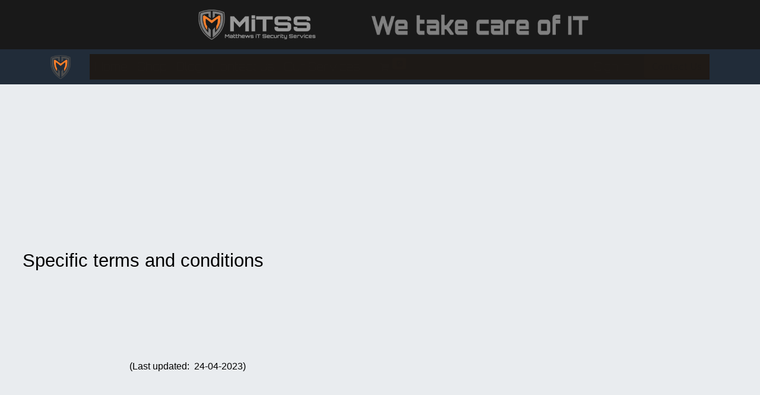

--- FILE ---
content_type: text/html; charset=utf-8
request_url: https://erp.mitss.net.za/terms-and-conditions
body_size: 37922
content:

  <!DOCTYPE html>
        
    
            
        
  <html lang="en-US" data-website-id="1" data-oe-company-name="Matthews Enterprises (PTY) LTD">
            
    
      
        
      
      
      
      
        
      
    
    
  <head>
                <meta charset="utf-8"/>
                <meta http-equiv="X-UA-Compatible" content="IE=edge,chrome=1"/>
            <meta name="viewport" content="width=device-width, initial-scale=1, user-scalable=no"/>
        
            <meta name="viewport" content="width=device-width, initial-scale=1, user-scalable=no"/>
            <meta name="viewport" content="width=device-width, initial-scale=1, user-scalable=no"/>
            <meta name="viewport" content="width=device-width, initial-scale=1, user-scalable=no"/>
    <meta name="generator" content="Odoo"/>
    
    
    
    
    
    
    
    
    
      
      
      
      
        
          
            <meta property="og:type" content="website"/>
          
        
          
            <meta property="og:title" content="Terms and Conditions | Matthews Enterprises"/>
          
        
          
            <meta property="og:site_name" content="Matthews Enterprises (PTY) LTD"/>
          
        
          
            <meta property="og:url" content="http://erp.mitss.net.za/terms-and-conditions"/>
          
        
          
            <meta property="og:image" content="http://erp.mitss.net.za/web/image/website/1/logo?unique=1872a70"/>
          
        
      
      
      
      
        
          <meta name="twitter:card" content="summary_large_image"/>
        
          <meta name="twitter:title" content="Terms and Conditions | Matthews Enterprises"/>
        
          <meta name="twitter:image" content="http://erp.mitss.net.za/web/image/website/1/logo?unique=1872a70"/>
        
      
    
    
      
      
    
    <link rel="canonical" href="https://erp.mitss.net.za/terms-and-conditions"/>
    <link rel="preconnect" href="https://fonts.gstatic.com/" crossorigin=""/>
  
        
        
        

                <title>
        Terms and Conditions | 
        Matthews Enterprises
      </title>
                <link type="image/x-icon" rel="shortcut icon" href="/web/image/website/1/favicon?unique=1872a70"/>
            <link rel="preload" href="/web/static/lib/fontawesome/fonts/fontawesome-webfont.woff2?v=4.7.0" as="font" crossorigin=""/>
            <link type="text/css" rel="stylesheet" href="/web/content/19656-32c92f5/1/web.assets_common.css" data-asset-xmlid="web.assets_common" data-asset-version="32c92f5"/>
            <link href="https://fonts.googleapis.com/css2?family=Poppins:wght@400;600&amp;display=swap" rel="stylesheet"/>
            <link type="text/css" rel="stylesheet" href="/web/content/22453-c6e3e8c/1/web.assets_frontend.css" data-asset-xmlid="web.assets_frontend" data-asset-version="c6e3e8c"/>
    
  
        

                <script id="web.layout.odooscript" type="text/javascript">
                    var odoo = {
                        csrf_token: "b23c640a0d4844ef09f267ddfe25bde9f63ece8ao1801092199",
                        debug: "",
                    };
                </script>
            <script type="text/javascript">
                odoo.session_info = {"is_admin": false, "is_system": false, "is_website_user": true, "user_id": false, "is_frontend": true, "translationURL": "/website/translations", "cache_hashes": {"translations": "766e9236ff8a3cd77635a1b09205638c14b4dcd2"}};
                if (!/(^|;\s)tz=/.test(document.cookie)) {
                    const userTZ = Intl.DateTimeFormat().resolvedOptions().timeZone;
                    document.cookie = `tz=${userTZ}; path=/`;
                }
            </script>
            <script defer="defer" type="text/javascript" src="/web/content/4981-307e076/1/web.assets_common_minimal_js.js" data-asset-xmlid="web.assets_common_minimal_js" data-asset-version="307e076"></script>
            <script defer="defer" type="text/javascript" src="/web/content/4982-f5bef6a/1/web.assets_frontend_minimal_js.js" data-asset-xmlid="web.assets_frontend_minimal_js" data-asset-version="f5bef6a"></script>
            
        
    
            <script defer="defer" type="text/javascript" data-src="/web/content/19659-eba1060/1/web.assets_common_lazy.js" data-asset-xmlid="web.assets_common_lazy" data-asset-version="eba1060"></script>
            <script defer="defer" type="text/javascript" data-src="/web/content/21336-f139a83/1/web.assets_frontend_lazy.js" data-asset-xmlid="web.assets_frontend_lazy" data-asset-version="f139a83"></script>
    
  
        

                
            
            
            
                <script id="google_analytics_4_code" async="1" src="https://www.googletagmanager.com/gtag/js?id=G-WGX1GW4WNE"></script>
                <script>
                    window.dataLayer = window.dataLayer || [];
                    function gtag(){dataLayer.push(arguments);}
                    gtag('js', new Date());
                    
                    gtag('config', 'G-WGX1GW4WNE', {});
                    
                </script>
            
        
        
    </head>
            <body class="">
                
    
  
            
            
        <div id="wrapwrap" class="   ">
                <header id="top" data-anchor="true" data-name="Header" class="  o_header_disappears">
                    <div class="oe_structure oe_structure_solo" id="oe_structure_header_image_1">
      <section class="s_cover o_colored_level pt0 pb56 oe_img_bg" data-snippet="s_cover" data-name="Cover" style="background-position: 0% 42.5172%; background-image: url(&quot;/web/image/19669-a5db7298/rect144.png&quot;);" data-original-id="19668" data-original-src="/web/image/19668-0dd0b136/rect144.png" data-mimetype="image/png" data-resize-width="1920">
        <div class="s_allow_columns container-fluid">
          <p class="mb-0">
            <br/>
          </p>
        </div>
      </section>
    </div>
  <nav data-name="Navbar" class="navbar navbar-light navbar-expand-lg o_colored_level o_cc shadow-sm">
            <div id="top_menu_container" class="container">
                
                
    <a href="/" class="navbar-brand logo ">
            <span role="img" aria-label="Logo of Matthews Enterprises" title="Matthews Enterprises"><img src="/web/image/website/1/logo/Matthews%20Enterprises?unique=1872a70" class="img img-fluid" alt="Matthews Enterprises" loading="lazy"/></span>
        </a>
    

                
                
    <button type="button" data-toggle="collapse" data-target="#top_menu_collapse" class="navbar-toggler ">
        <span class="navbar-toggler-icon o_not_editable"></span>
    </button>

                
                <div id="top_menu_collapse" class="collapse navbar-collapse">
                    
    <ul id="top_menu" class="bg-dark nav navbar-nav o_menu_loading ml-3 flex-grow-1">
        
                        
                        
                        
                            
    
    <li class="nav-item">
        <a role="menuitem" href="/" class="nav-link ">
            <span>Home</span>
        </a>
    </li>
    

                        
                            
    
    <li class="nav-item">
        <a role="menuitem" href="/shop" class="nav-link ">
            <span>Shop</span>
        </a>
    </li>
    

                        
                            
    
    <li class="nav-item">
        <a role="menuitem" href="/blog" class="nav-link ">
            <span>Blog</span>
        </a>
    </li>
    

                        
                            
    
    <li class="nav-item">
        <a role="menuitem" href="/contactus" class="nav-link ">
            <span>Contact us</span>
        </a>
    </li>
    

                        
                            
    
    <li class="nav-item">
        <a role="menuitem" href="/our-services" class="nav-link ">
            <span>Our Services</span>
        </a>
    </li>
    

                        
                            
    
    
    

                        
            
        
        
        <li class="nav-item ml-lg-3 divider d-none"></li> 
        <li class="o_wsale_my_cart  nav-item ml-lg-3">
            <a href="/shop/cart" class="nav-link">
                <i class="fa fa-shopping-cart"></i>
                
                <sup class="my_cart_quantity badge badge-primary" data-order-id="">0</sup>
            </a>
        </li>
    
        
                        
                        
            <li class="nav-item ml-lg-auto o_no_autohide_item">
                <a href="/web/login" class="nav-link">Sign in</a>
            </li>
        
                        
                        
        
        
            
        
    
    
                        
                        <li class="nav-item">
                            <div class="oe_structure oe_structure_solo" id="oe_structure_header_image_2">
            <section class="s_text_block" data-snippet="s_text_block" data-name="Text">
                <div class="container">
                    <a href="/contactus" class="btn btn-primary mt-3 mt-lg-0 ml-lg-3">Contact Us</a>
                </div>
            </section>
        </div>
    </li>
                    
    </ul>

                </div>
                
                
            </div>
        </nav>
    </header>
                <main>
                    
            
        
    <div id="wrap" class="oe_structure oe_empty">
      <section class="s_text_block pt32 pb32 o_colored_level" data-snippet="s_text_block" data-name="Text" style="">
        <div class="s_allow_columns container">
          <h1 dir="ltr" style="line-height:1.38;margin-left: 14pt;text-align: justify;background-color:#e9ecef;margin-top:0pt;margin-bottom:0pt;padding:0pt 0pt 6pt 0pt;">
            <span style="font-size:23pt;font-family:Arial,sans-serif;color:#000000;background-color:transparent;font-weight:400;font-style:normal;font-variant:normal;text-decoration:none;vertical-align:baseline;white-space:pre;white-space:pre-wrap;">
              <br/>
            </span>
          </h1>
          <h1 dir="ltr" style="line-height:1.656;margin-left: -35.43307086614173pt;text-align: justify;background-color:#e9ecef;margin-top:0pt;margin-bottom:0pt;padding:0pt 0pt 6pt 0pt;">
            <span style="font-size:23pt;font-family:Arial,sans-serif;color:#000000;background-color:transparent;font-weight:400;font-style:normal;font-variant:normal;text-decoration:none;vertical-align:baseline;white-space:pre;white-space:pre-wrap;">Specific terms and conditions</span>
          </h1>
          <h1>
            <b style="font-weight:normal;" id="docs-internal-guid-eefce79e-7fff-50db-40c6-397627898c2e">
              <ul style="margin-top:0;margin-bottom:0;padding-inline-start:48px;">
                <li dir="ltr" style="list-style-type:none;font-size:23pt;font-family:Arial,sans-serif;color:#212529;background-color:transparent;font-weight:400;font-style:normal;font-variant:normal;text-decoration:none;vertical-align:baseline;white-space:pre;margin-left: -71.43307086614173pt;" aria-level="1">
                  <p dir="ltr" style="line-height:1.38;text-align: justify;margin-top:0pt;margin-bottom:0pt;" role="presentation">
                    <span style="font-size:12pt;font-family:Arial,sans-serif;color:#000000;background-color:transparent;font-weight:400;font-style:normal;font-variant:normal;text-decoration:none;vertical-align:baseline;white-space:pre;white-space:pre-wrap;">(Last updated:&nbsp; 24-04-2023)</span>
                    <span style="font-size:12pt;font-family:Arial,sans-serif;color:#000000;background-color:transparent;font-weight:400;font-style:normal;font-variant:normal;text-decoration:none;vertical-align:baseline;white-space:pre;white-space:pre-wrap;">
                      <br/>
                    </span>
                    <span style="font-size:12pt;font-family:Arial,sans-serif;color:#000000;background-color:transparent;font-weight:400;font-style:normal;font-variant:normal;text-decoration:none;vertical-align:baseline;white-space:pre;white-space:pre-wrap;">Matthews Enterprises (PTY) LTD (Registration No. 2019 / 335736 / 07)&nbsp; T/A (“MiTSS”) is a South African Information Technology Service Provider that provides a range of Services to its Customers. These services are provided to Customers subject to our</span>
                    <span style="font-size:12pt;font-family:Arial,sans-serif;color:#212529;background-color:transparent;font-weight:400;font-style:normal;font-variant:normal;text-decoration:none;vertical-align:baseline;white-space:pre;white-space:pre-wrap;"> </span>
                    <a href="http://www.mitss.co.za/" style="text-decoration:none;">
                      <span style="font-size:12pt;font-family:Arial,sans-serif;color:#1155cc;background-color:transparent;font-weight:400;font-style:normal;font-variant:normal;text-decoration:underline;-webkit-text-decoration-skip:none;text-decoration-skip-ink:none;vertical-align:baseline;white-space:pre;white-space:pre-wrap;">Terms of Service</span>
                    </a>
                  </p>
                </li>
                <li dir="ltr" style="list-style-type:none;font-size:12pt;font-family:Arial,sans-serif;color:#212529;background-color:transparent;font-weight:400;font-style:normal;font-variant:normal;text-decoration:none;vertical-align:baseline;white-space:pre;margin-left: -71.43307086614173pt;" aria-level="1">
                  <p dir="ltr" style="line-height:1.38;text-align: justify;margin-top:0pt;margin-bottom:0pt;padding:0pt 0pt 5pt 0pt;" role="presentation">
                    <br/>
                  </p>
                </li>
              </ul>
            </b>
          </h1>
          <h2 dir="ltr" style="line-height:1.656;margin-left: -35.43307086614173pt;text-align: justify;background-color:#e9ecef;margin-top:0pt;margin-bottom:4pt;padding:0pt 0pt 5pt 0pt;">
            <span style="font-size:24pt;font-family:Arial,sans-serif;color:#000000;background-color:transparent;font-weight:400;font-style:normal;font-variant:normal;text-decoration:none;vertical-align:baseline;white-space:pre;white-space:pre-wrap;">1. Interpretation and Definitions</span>
          </h2>
          <h1>
            <b style="font-weight:normal;"></b>
          </h1>
          <p dir="ltr" style="line-height:1.38;margin-left: -63.93307086614173pt;text-indent: -28.5pt;margin-top:0pt;margin-bottom:0pt;padding:0pt 0pt 0pt 28.5pt;">
            <span style="font-size:11pt;font-family:Arial,sans-serif;color:#000000;background-color:transparent;font-weight:400;font-style:normal;font-variant:normal;text-decoration:none;vertical-align:baseline;white-space:pre;white-space:pre-wrap;">&nbsp;&nbsp;&nbsp;&nbsp;&nbsp;&nbsp;&nbsp;&nbsp;&nbsp;</span>
            <span style="font-size:12pt;font-family:Arial,sans-serif;color:#000000;background-color:transparent;font-weight:400;font-style:normal;font-variant:normal;text-decoration:none;vertical-align:baseline;white-space:pre;white-space:pre-wrap;">Unless the context clearly indicates to the contrary, any term defined in our </span>
            <a href="http://www.mitss.co.za/" style="text-decoration:none;">
              <span style="font-size:12pt;font-family:Arial,sans-serif;color:#1155cc;background-color:transparent;font-weight:400;font-style:normal;font-variant:normal;text-decoration:underline;-webkit-text-decoration-skip:none;text-decoration-skip-ink:none;vertical-align:baseline;white-space:pre;white-space:pre-wrap;">Terms of Service</span>
            </a>
          </p>
          <p dir="ltr" style="line-height:1.38;margin-left: -63.93307086614173pt;text-indent: -28.5pt;margin-top:0pt;margin-bottom:0pt;padding:0pt 0pt 0pt 28.5pt;">
            <a href="http://www.mitss.co.za/" style="text-decoration:none;">
              <span style="font-size:11pt;font-family:Arial,sans-serif;color:#d36207;background-color:transparent;font-weight:400;font-style:normal;font-variant:normal;text-decoration:none;vertical-align:baseline;white-space:pre;white-space:pre-wrap;">&nbsp;&nbsp;&nbsp;&nbsp;&nbsp;&nbsp;&nbsp;&nbsp;&nbsp;</span>
            </a>
            <span style="font-size:12pt;font-family:Arial,sans-serif;color:#000000;background-color:transparent;font-weight:400;font-style:normal;font-variant:normal;text-decoration:none;vertical-align:baseline;white-space:pre;white-space:pre-wrap;">will, when used in these Specific Terms, bear the same meaning as defined in our Terms of Service.</span>
          </p>
          <p dir="ltr" style="line-height:1.38;margin-left: -63.93307086614173pt;text-indent: -28.5pt;margin-top:0pt;margin-bottom:0pt;padding:0pt 0pt 0pt 28.5pt;">
            <span style="font-size:11pt;font-family:Arial,sans-serif;color:#000000;background-color:transparent;font-weight:400;font-style:normal;font-variant:normal;text-decoration:none;vertical-align:baseline;white-space:pre;white-space:pre-wrap;">&nbsp;&nbsp;&nbsp;&nbsp;&nbsp;&nbsp;&nbsp;&nbsp;&nbsp;&nbsp;&nbsp;&nbsp;&nbsp;</span>
          </p>
          <p dir="ltr" style="line-height:1.38;margin-left: -63.93307086614173pt;text-indent: -28.5pt;margin-top:0pt;margin-bottom:0pt;padding:0pt 0pt 0pt 28.5pt;">
            <span style="font-size:11pt;font-family:Arial,sans-serif;color:#000000;background-color:transparent;font-weight:400;font-style:normal;font-variant:normal;text-decoration:none;vertical-align:baseline;white-space:pre;white-space:pre-wrap;">&nbsp;&nbsp;&nbsp;&nbsp;&nbsp;&nbsp;&nbsp;&nbsp;&nbsp;</span>
            <span style="font-size:12pt;font-family:Arial,sans-serif;color:#000000;background-color:transparent;font-weight:400;font-style:normal;font-variant:normal;text-decoration:none;vertical-align:baseline;white-space:pre;white-space:pre-wrap;">Unless the context clearly indicates to the contrary, the following words will have these&nbsp; &nbsp; meanings:</span>
          </p>
          <p dir="ltr" style="line-height:1.38;margin-left: -63.93307086614173pt;text-indent: -28.5pt;margin-top:0pt;margin-bottom:0pt;padding:0pt 0pt 0pt 28.5pt;">
            <span style="font-size:11pt;font-family:Arial,sans-serif;color:#000000;background-color:transparent;font-weight:400;font-style:normal;font-variant:normal;text-decoration:none;vertical-align:baseline;white-space:pre;white-space:pre-wrap;">&nbsp;&nbsp;&nbsp;&nbsp;&nbsp;&nbsp;&nbsp;&nbsp;&nbsp;&nbsp;&nbsp;&nbsp;&nbsp;&nbsp;&nbsp;&nbsp;&nbsp;&nbsp;&nbsp;&nbsp;&nbsp;&nbsp;&nbsp;</span>
            <span style="font-size:11pt;font-family:Arial,sans-serif;color:#000000;background-color:transparent;font-weight:400;font-style:normal;font-variant:normal;text-decoration:none;vertical-align:baseline;white-space:pre;white-space:pre-wrap;">
              <br/>
            </span>
            <span style="font-size:11pt;font-family:Arial,sans-serif;color:#000000;background-color:transparent;font-weight:400;font-style:normal;font-variant:normal;text-decoration:none;vertical-align:baseline;white-space:pre;white-space:pre-wrap;">&nbsp;</span>
          </p>
          <ul style="margin-top:0;margin-bottom:0;padding-inline-start:48px;">
            <li dir="ltr" style="list-style-type:none;font-size:11pt;font-family:Arial,sans-serif;color:#000000;background-color:transparent;font-weight:400;font-style:normal;font-variant:normal;text-decoration:none;vertical-align:baseline;white-space:pre;margin-left: 147pt;" aria-level="2">
              <p dir="ltr" style="line-height:1.38;margin-top:0pt;margin-bottom:0pt;" role="presentation">
                <span style="font-size:11pt;font-family:Arial,sans-serif;color:#000000;background-color:transparent;font-weight:400;font-style:normal;font-variant:normal;text-decoration:none;vertical-align:baseline;white-space:pre;white-space:pre-wrap;">&nbsp;&nbsp;&nbsp;&nbsp;&nbsp;&nbsp;&nbsp;&nbsp;&nbsp;&nbsp;&nbsp;&nbsp;&nbsp;&nbsp;&nbsp;&nbsp;&nbsp;&nbsp;&nbsp;&nbsp;&nbsp;</span>
              </p>
            </li>
          </ul>
          <ul style="margin-top:0;margin-bottom:0;padding-inline-start:48px;">
            <li dir="ltr" style="list-style-type:none;font-size:23pt;font-family:Arial,sans-serif;color:#212529;background-color:transparent;font-weight:400;font-style:normal;font-variant:normal;text-decoration:none;vertical-align:baseline;white-space:pre;margin-left: -18pt;" aria-level="1">
              <br/>
            </li>
          </ul>
          <div dir="ltr" style="margin-left:-4.5pt;" align="left">
            <table style="border:none;border-collapse:collapse;">
              <colgroup>
                <col width="186"/>
                <col width="492"/>
              </colgroup>
              <tbody>
                <tr style="height:32.25pt">
                  <td style="border-left:solid #808080 0.6000000000000001pt;border-right:solid #808080 0.6000000000000001pt;border-bottom:solid #808080 0.6000000000000001pt;border-top:solid #808080 0.6000000000000001pt;vertical-align:top;padding:5pt 5pt 5pt 5pt;overflow:hidden;overflow-wrap:break-word;">
                    <p dir="ltr" style="line-height:1.656;margin-right: -4pt;margin-top:0pt;margin-bottom:0pt;padding:0pt 0pt 5pt 0pt;">
                      <span style="font-size:12pt;font-family:Arial,sans-serif;color:#212529;background-color:transparent;font-weight:700;font-style:normal;font-variant:normal;text-decoration:underline;-webkit-text-decoration-skip:none;text-decoration-skip-ink:none;vertical-align:baseline;white-space:pre;white-space:pre-wrap;">Word:</span>
                    </p>
                  </td>
                  <td style="border-left:solid #808080 0.6000000000000001pt;border-right:solid #808080 0.6000000000000001pt;border-bottom:solid #808080 0.6000000000000001pt;border-top:solid #808080 0.6000000000000001pt;vertical-align:top;padding:5pt 5pt 5pt 5pt;overflow:hidden;overflow-wrap:break-word;">
                    <p dir="ltr" style="line-height:1.656;margin-top:0pt;margin-bottom:0pt;padding:0pt 0pt 5pt 0pt;">
                      <span style="font-size:12pt;font-family:Arial,sans-serif;color:#212529;background-color:transparent;font-weight:700;font-style:normal;font-variant:normal;text-decoration:underline;-webkit-text-decoration-skip:none;text-decoration-skip-ink:none;vertical-align:baseline;white-space:pre;white-space:pre-wrap;">Meaning:</span>
                    </p>
                  </td>
                </tr>
                <tr style="height:48.75pt">
                  <td style="border-left:solid #808080 0.6000000000000001pt;border-right:solid #808080 0.6000000000000001pt;border-bottom:solid #808080 0.6000000000000001pt;border-top:solid #808080 0.6000000000000001pt;vertical-align:top;padding:5pt 5pt 5pt 5pt;overflow:hidden;overflow-wrap:break-word;">
                    <p dir="ltr" style="line-height:1.656;margin-right: -4pt;margin-top:0pt;margin-bottom:0pt;padding:0pt 0pt 5pt 0pt;">
                      <span style="font-size:12pt;font-family:Arial,sans-serif;color:#212529;background-color:transparent;font-weight:700;font-style:normal;font-variant:normal;text-decoration:underline;-webkit-text-decoration-skip:none;text-decoration-skip-ink:none;vertical-align:baseline;white-space:pre;white-space:pre-wrap;">Administrator and Registry:</span>
                    </p>
                  </td>
                  <td style="border-left:solid #808080 0.6000000000000001pt;border-right:solid #808080 0.6000000000000001pt;border-bottom:solid #808080 0.6000000000000001pt;border-top:solid #808080 0.6000000000000001pt;vertical-align:top;padding:5pt 5pt 5pt 5pt;overflow:hidden;overflow-wrap:break-word;">
                    <p dir="ltr" style="line-height:1.656;margin-right: -2pt;margin-top:0pt;margin-bottom:0pt;padding:0pt 0pt 5pt 0pt;">
                      <span style="font-size:12pt;font-family:Arial,sans-serif;color:#212529;background-color:transparent;font-weight:400;font-style:normal;font-variant:normal;text-decoration:none;vertical-align:baseline;white-space:pre;white-space:pre-wrap;">ZA Registry Consortium, the administrator of the .co.za Domain Name space.</span>
                    </p>
                  </td>
                </tr>
                <tr style="height:81.75pt">
                  <td style="border-left:solid #808080 0.6000000000000001pt;border-right:solid #808080 0.6000000000000001pt;border-bottom:solid #808080 0.6000000000000001pt;border-top:solid #808080 0.6000000000000001pt;vertical-align:top;padding:5pt 5pt 5pt 5pt;overflow:hidden;overflow-wrap:break-word;">
                    <p dir="ltr" style="line-height:1.656;margin-right: -4pt;margin-top:0pt;margin-bottom:0pt;padding:0pt 0pt 5pt 0pt;">
                      <span style="font-size:12pt;font-family:Arial,sans-serif;color:#212529;background-color:transparent;font-weight:700;font-style:normal;font-variant:normal;text-decoration:underline;-webkit-text-decoration-skip:none;text-decoration-skip-ink:none;vertical-align:baseline;white-space:pre;white-space:pre-wrap;">Administrator Policies:</span>
                    </p>
                  </td>
                  <td style="border-left:solid #808080 0.6000000000000001pt;border-right:solid #808080 0.6000000000000001pt;border-bottom:solid #808080 0.6000000000000001pt;border-top:solid #808080 0.6000000000000001pt;vertical-align:top;padding:5pt 5pt 5pt 5pt;overflow:hidden;overflow-wrap:break-word;">
                    <p dir="ltr" style="line-height:1.656;margin-right: -2pt;margin-top:0pt;margin-bottom:0pt;">
                      <span style="font-size:12pt;font-family:Arial,sans-serif;color:#212529;background-color:transparent;font-weight:400;font-style:normal;font-variant:normal;text-decoration:none;vertical-align:baseline;white-space:pre;white-space:pre-wrap;">The Administrator policies published by the Administrator from time to time located at Matthews Enterprises (PTY) LTD website. </span>
                      <span style="font-size:11pt;font-family:Arial,sans-serif;color:#212529;background-color:transparent;font-weight:400;font-style:normal;font-variant:normal;text-decoration:none;vertical-align:baseline;white-space:pre;white-space:pre-wrap;">&nbsp;</span>
                      <span style="font-size:23pt;font-family:Arial,sans-serif;color:#212529;background-color:transparent;font-weight:400;font-style:normal;font-variant:normal;text-decoration:none;vertical-align:baseline;white-space:pre;white-space:pre-wrap;">&nbsp;</span>
                      <span style="font-size:8.5pt;font-family:Arial,sans-serif;color:#d36207;background-color:transparent;font-weight:400;font-style:normal;font-variant:normal;text-decoration:none;vertical-align:baseline;white-space:pre;white-space:pre-wrap;">[a]</span>
                    </p>
                    <p dir="ltr" style="line-height:1.656;margin-left: 90pt;margin-right: -2pt;text-indent: -18pt;margin-top:0pt;margin-bottom:0pt;padding:0pt 0pt 5pt 18pt;">
                      <span style="font-size:12pt;font-family:Arial,sans-serif;color:#212529;background-color:transparent;font-weight:400;font-style:normal;font-variant:normal;text-decoration:none;vertical-align:baseline;white-space:pre;white-space:pre-wrap;">.</span>
                    </p>
                  </td>
                </tr>
                <tr style="height:81.75pt">
                  <td style="border-left:solid #808080 0.6000000000000001pt;border-right:solid #808080 0.6000000000000001pt;border-bottom:solid #808080 0.6000000000000001pt;border-top:solid #808080 0.6000000000000001pt;vertical-align:top;padding:5pt 5pt 5pt 5pt;overflow:hidden;overflow-wrap:break-word;">
                    <p dir="ltr" style="line-height:1.656;margin-right: -4pt;margin-top:0pt;margin-bottom:0pt;padding:0pt 0pt 5pt 0pt;">
                      <span style="font-size:12pt;font-family:Arial,sans-serif;color:#212529;background-color:transparent;font-weight:700;font-style:normal;font-variant:normal;text-decoration:underline;-webkit-text-decoration-skip:none;text-decoration-skip-ink:none;vertical-align:baseline;white-space:pre;white-space:pre-wrap;">Domain Names:</span>
                    </p>
                  </td>
                  <td style="border-left:solid #808080 0.6000000000000001pt;border-right:solid #808080 0.6000000000000001pt;border-bottom:solid #808080 0.6000000000000001pt;border-top:solid #808080 0.6000000000000001pt;vertical-align:top;padding:5pt 5pt 5pt 5pt;overflow:hidden;overflow-wrap:break-word;">
                    <p dir="ltr" style="line-height:1.656;margin-right: -2pt;margin-top:0pt;margin-bottom:0pt;padding:0pt 0pt 5pt 0pt;">
                      <span style="font-size:12pt;font-family:Arial,sans-serif;color:#212529;background-color:transparent;font-weight:400;font-style:normal;font-variant:normal;text-decoration:none;vertical-align:baseline;white-space:pre;white-space:pre-wrap;">An easy to remember name that points directly to your website.&nbsp; Matthews Enterprises (PTY) LTD hosts domain names as part of its Domain Service to customers.</span>
                    </p>
                  </td>
                </tr>
                <tr style="height:65.25pt">
                  <td style="border-left:solid #808080 0.6000000000000001pt;border-right:solid #808080 0.6000000000000001pt;border-bottom:solid #808080 0.6000000000000001pt;border-top:solid #808080 0.6000000000000001pt;vertical-align:top;padding:5pt 5pt 5pt 5pt;overflow:hidden;overflow-wrap:break-word;">
                    <p dir="ltr" style="line-height:1.656;margin-right: -4pt;margin-top:0pt;margin-bottom:0pt;padding:0pt 0pt 5pt 0pt;">
                      <span style="font-size:12pt;font-family:Arial,sans-serif;color:#212529;background-color:transparent;font-weight:700;font-style:normal;font-variant:normal;text-decoration:underline;-webkit-text-decoration-skip:none;text-decoration-skip-ink:none;vertical-align:baseline;white-space:pre;white-space:pre-wrap;">Domain Services:</span>
                    </p>
                  </td>
                  <td style="border-left:solid #808080 0.6000000000000001pt;border-right:solid #808080 0.6000000000000001pt;border-bottom:solid #808080 0.6000000000000001pt;border-top:solid #808080 0.6000000000000001pt;vertical-align:top;padding:5pt 5pt 5pt 5pt;overflow:hidden;overflow-wrap:break-word;">
                    <p dir="ltr" style="line-height:1.656;margin-right: -2pt;margin-top:0pt;margin-bottom:0pt;padding:0pt 0pt 5pt 0pt;">
                      <span style="font-size:12pt;font-family:Arial,sans-serif;color:#212529;background-color:transparent;font-weight:400;font-style:normal;font-variant:normal;text-decoration:none;vertical-align:baseline;white-space:pre;white-space:pre-wrap;">The Services we provide to you in respect of the Domain Names as set out in these Special Terms.</span>
                    </p>
                  </td>
                </tr>
                <tr style="height:98.25pt">
                  <td style="border-left:solid #808080 0.6000000000000001pt;border-right:solid #808080 0.6000000000000001pt;border-bottom:solid #808080 0.6000000000000001pt;border-top:solid #808080 0.6000000000000001pt;vertical-align:top;padding:5pt 5pt 5pt 5pt;overflow:hidden;overflow-wrap:break-word;">
                    <p dir="ltr" style="line-height:1.656;margin-right: -4pt;margin-top:0pt;margin-bottom:0pt;padding:0pt 0pt 5pt 0pt;">
                      <span style="font-size:12pt;font-family:Arial,sans-serif;color:#212529;background-color:transparent;font-weight:700;font-style:normal;font-variant:normal;text-decoration:underline;-webkit-text-decoration-skip:none;text-decoration-skip-ink:none;vertical-align:baseline;white-space:pre;white-space:pre-wrap;">Email the Services</span>
                    </p>
                  </td>
                  <td style="border-left:solid #808080 0.6000000000000001pt;border-right:solid #808080 0.6000000000000001pt;border-bottom:solid #808080 0.6000000000000001pt;border-top:solid #808080 0.6000000000000001pt;vertical-align:top;padding:5pt 5pt 5pt 5pt;overflow:hidden;overflow-wrap:break-word;">
                    <p dir="ltr" style="line-height:1.656;margin-right: -2pt;margin-top:0pt;margin-bottom:0pt;padding:0pt 0pt 5pt 0pt;">
                      <span style="font-size:12pt;font-family:Arial,sans-serif;color:#212529;background-color:transparent;font-weight:400;font-style:normal;font-variant:normal;text-decoration:none;vertical-align:baseline;white-space:pre;white-space:pre-wrap;">We provide to you in the form of:&nbsp; An email box on our systems, which includes an email address or aliases to the email address and best endeavours virus protection and filtering for unsolicited commercial email (SPAM).</span>
                    </p>
                  </td>
                </tr>
                <tr style="height:373.5pt">
                  <td style="border-left:solid #808080 0.6000000000000001pt;border-right:solid #808080 0.6000000000000001pt;border-bottom:solid #808080 0.6000000000000001pt;border-top:solid #808080 0.6000000000000001pt;vertical-align:top;padding:5pt 5pt 5pt 5pt;overflow:hidden;overflow-wrap:break-word;">
                    <p dir="ltr" style="line-height:1.656;margin-right: -4pt;margin-top:0pt;margin-bottom:0pt;padding:0pt 0pt 5pt 0pt;">
                      <span style="font-size:12pt;font-family:Arial,sans-serif;color:#212529;background-color:transparent;font-weight:700;font-style:normal;font-variant:normal;text-decoration:underline;-webkit-text-decoration-skip:none;text-decoration-skip-ink:none;vertical-align:baseline;white-space:pre;white-space:pre-wrap;">Harmful Code:</span>
                    </p>
                  </td>
                  <td style="border-left:solid #808080 0.6000000000000001pt;border-right:solid #808080 0.6000000000000001pt;border-bottom:solid #808080 0.6000000000000001pt;border-top:solid #808080 0.6000000000000001pt;vertical-align:top;padding:5pt 5pt 5pt 5pt;overflow:hidden;overflow-wrap:break-word;">
                    <p dir="ltr" style="line-height:1.38;margin-top:0pt;margin-bottom:0pt;">
                      <span style="font-size:12pt;font-family:Arial,sans-serif;color:#212529;background-color:transparent;font-weight:400;font-style:normal;font-variant:normal;text-decoration:none;vertical-align:baseline;white-space:pre;white-space:pre-wrap;">Any computer code that:&nbsp; </span>
                      <span style="font-size:23pt;font-family:Arial,sans-serif;color:#212529;background-color:transparent;font-weight:400;font-style:normal;font-variant:normal;text-decoration:none;vertical-align:baseline;white-space:pre;white-space:pre-wrap;">&nbsp;</span>
                    </p>
                    <p dir="ltr" style="line-height:1.38;margin-top:0pt;margin-bottom:0pt;">
                      <span style="font-size:12pt;font-family:Arial,sans-serif;color:#212529;background-color:transparent;font-weight:400;font-style:normal;font-variant:normal;text-decoration:none;vertical-align:baseline;white-space:pre;white-space:pre-wrap;">Is designed to disrupt, disable, harm, or otherwise hinder the operation of any software, hardware or network (generally referred to as “viruses”, “Trojan horses” or “worms”);</span>
                    </p>
                    <p dir="ltr" style="line-height:1.656;margin-right: -2pt;margin-top:0pt;margin-bottom:0pt;">
                      <span style="font-size:12pt;font-family:Arial,sans-serif;color:#212529;background-color:transparent;font-weight:400;font-style:normal;font-variant:normal;text-decoration:none;vertical-align:baseline;white-space:pre;white-space:pre-wrap;">Would disable any software, hardware or network or impair in any way its operation.&nbsp; It does so by running out of a period of time, exceeding an authorized number of copies, advancement to a particular date or other numeral (generally referred to as “time bombs”, “time locks”, or “drop dead” code);</span>
                    </p>
                    <p dir="ltr" style="line-height:1.656;margin-right: -2pt;margin-top:0pt;margin-bottom:0pt;">
                      <span style="font-size:12pt;font-family:Arial,sans-serif;color:#212529;background-color:transparent;font-weight:400;font-style:normal;font-variant:normal;text-decoration:none;vertical-align:baseline;white-space:pre;white-space:pre-wrap;">Would permit any person to access any software, hardware or network of any other person without consent (generally referred to as “trap”, “access code”, “backdoor” or “trapdoor” codes) or</span>
                    </p>
                    <p dir="ltr" style="line-height:1.656;margin-right: -2pt;margin-top:0pt;margin-bottom:0pt;padding:0pt 0pt 5pt 0pt;">
                      <span style="font-size:12pt;font-family:Arial,sans-serif;color:#212529;background-color:transparent;font-weight:400;font-style:normal;font-variant:normal;text-decoration:none;vertical-align:baseline;white-space:pre;white-space:pre-wrap;">Any other similar harmful, malicious or hidden procedures, routines or mechanisms that would cause the software, hardware or networks of any person to stop functioning or to damage or corrupt data, storage media, programs, equipment or communications, or otherwise interfere with operations.</span>
                    </p>
                  </td>
                </tr>
                <tr style="height:32.25pt">
                  <td style="border-left:solid #808080 0.6000000000000001pt;border-right:solid #808080 0.6000000000000001pt;border-bottom:solid #808080 0.6000000000000001pt;border-top:solid #808080 0.6000000000000001pt;vertical-align:top;padding:5pt 5pt 5pt 5pt;overflow:hidden;overflow-wrap:break-word;">
                    <p dir="ltr" style="line-height:1.656;margin-right: -4pt;margin-top:0pt;margin-bottom:0pt;padding:0pt 0pt 5pt 0pt;">
                      <span style="font-size:12pt;font-family:Arial,sans-serif;color:#212529;background-color:transparent;font-weight:700;font-style:normal;font-variant:normal;text-decoration:underline;-webkit-text-decoration-skip:none;text-decoration-skip-ink:none;vertical-align:baseline;white-space:pre;white-space:pre-wrap;">Illegal Content:</span>
                    </p>
                  </td>
                  <td style="border-left:solid #808080 0.6000000000000001pt;border-right:solid #808080 0.6000000000000001pt;border-bottom:solid #808080 0.6000000000000001pt;border-top:solid #808080 0.6000000000000001pt;vertical-align:top;padding:5pt 5pt 5pt 5pt;overflow:hidden;overflow-wrap:break-word;">
                    <p dir="ltr" style="line-height:1.656;margin-right: -2pt;margin-top:0pt;margin-bottom:0pt;padding:0pt 0pt 5pt 0pt;">
                      <span style="font-size:12pt;font-family:Arial,sans-serif;color:#212529;background-color:transparent;font-weight:400;font-style:normal;font-variant:normal;text-decoration:none;vertical-align:baseline;white-space:pre;white-space:pre-wrap;">Content in violation of any law.</span>
                    </p>
                  </td>
                </tr>
                <tr style="height:81.75pt">
                  <td style="border-left:solid #808080 0.6000000000000001pt;border-right:solid #808080 0.6000000000000001pt;border-bottom:solid #808080 0.6000000000000001pt;border-top:solid #808080 0.6000000000000001pt;vertical-align:top;padding:5pt 5pt 5pt 5pt;overflow:hidden;overflow-wrap:break-word;">
                    <p dir="ltr" style="line-height:1.656;margin-right: -4pt;margin-top:0pt;margin-bottom:0pt;padding:0pt 0pt 5pt 0pt;">
                      <span style="font-size:12pt;font-family:Arial,sans-serif;color:#212529;background-color:transparent;font-weight:700;font-style:normal;font-variant:normal;text-decoration:underline;-webkit-text-decoration-skip:none;text-decoration-skip-ink:none;vertical-align:baseline;white-space:pre;white-space:pre-wrap;">Location:</span>
                    </p>
                  </td>
                  <td style="border-left:solid #808080 0.6000000000000001pt;border-right:solid #808080 0.6000000000000001pt;border-bottom:solid #808080 0.6000000000000001pt;border-top:solid #808080 0.6000000000000001pt;vertical-align:top;padding:5pt 5pt 5pt 5pt;overflow:hidden;overflow-wrap:break-word;">
                    <p dir="ltr" style="line-height:1.656;margin-right: -2pt;margin-top:0pt;margin-bottom:0pt;padding:0pt 0pt 5pt 0pt;">
                      <span style="font-size:12pt;font-family:Arial,sans-serif;color:#212529;background-color:transparent;font-weight:400;font-style:normal;font-variant:normal;text-decoration:none;vertical-align:baseline;white-space:pre;white-space:pre-wrap;">The Matthews Enterprises (PTY) LTD third-party Data Centres situated in Cape Town and Johannesburg as well as in Germany or any other address we indicate to you.</span>
                    </p>
                  </td>
                </tr>
                <tr style="height:277.5pt">
                  <td style="border-left:solid #808080 0.6000000000000001pt;border-right:solid #808080 0.6000000000000001pt;border-bottom:solid #808080 0.6000000000000001pt;border-top:solid #808080 0.6000000000000001pt;vertical-align:top;padding:5pt 5pt 5pt 5pt;overflow:hidden;overflow-wrap:break-word;">
                    <p dir="ltr" style="line-height:1.656;margin-right: -4pt;margin-top:0pt;margin-bottom:0pt;padding:0pt 0pt 5pt 0pt;">
                      <span style="font-size:12pt;font-family:Arial,sans-serif;color:#212529;background-color:transparent;font-weight:700;font-style:normal;font-variant:normal;text-decoration:underline;-webkit-text-decoration-skip:none;text-decoration-skip-ink:none;vertical-align:baseline;white-space:pre;white-space:pre-wrap;">Misrepresentation:</span>
                    </p>
                  </td>
                  <td style="border-left:solid #808080 0.6000000000000001pt;border-right:solid #808080 0.6000000000000001pt;border-bottom:solid #808080 0.6000000000000001pt;border-top:solid #808080 0.6000000000000001pt;vertical-align:top;padding:5pt 5pt 5pt 5pt;overflow:hidden;overflow-wrap:break-word;">
                    <p dir="ltr" style="line-height:1.656;margin-right: -2pt;margin-top:0pt;margin-bottom:0pt;">
                      <span style="font-size:12pt;font-family:Arial,sans-serif;color:#212529;background-color:transparent;font-weight:400;font-style:normal;font-variant:normal;text-decoration:none;vertical-align:baseline;white-space:pre;white-space:pre-wrap;">By a Customer includes:&nbsp;&nbsp;</span>
                    </p>
                    <p dir="ltr" style="line-height:1.656;margin-right: -2pt;margin-top:0pt;margin-bottom:0pt;">
                      <span style="font-size:12pt;font-family:Arial,sans-serif;color:#212529;background-color:transparent;font-weight:400;font-style:normal;font-variant:normal;text-decoration:none;vertical-align:baseline;white-space:pre;white-space:pre-wrap;">Actions to deceive, mislead, defraud, or otherwise make incorrect representations to any person regarding any fact or circumstance.</span>
                    </p>
                    <p dir="ltr" style="line-height:1.656;margin-right: -2pt;margin-top:0pt;margin-bottom:0pt;">
                      <span style="font-size:12pt;font-family:Arial,sans-serif;color:#212529;background-color:transparent;font-weight:400;font-style:normal;font-variant:normal;text-decoration:none;vertical-align:baseline;white-space:pre;white-space:pre-wrap;">Impersonating or attempting to impersonate or otherwise misrepresenting your identity to any person for whatever purpose.</span>
                    </p>
                    <p dir="ltr" style="line-height:1.656;margin-right: -2pt;margin-top:0pt;margin-bottom:0pt;padding:0pt 0pt 5pt 0pt;">
                      <span style="font-size:12pt;font-family:Arial,sans-serif;color:#212529;background-color:transparent;font-weight:400;font-style:normal;font-variant:normal;text-decoration:none;vertical-align:baseline;white-space:pre;white-space:pre-wrap;">Altering the content of communications you received and then forwarding it to others without indicating the nature of the alterations, orforging or otherwise manipulating origination details and data on any electronic data message generated by the Server with a view to disguising or deleting the origin of anything posted or transmitted including the use of “Socks Proxies”, “EZBounce”, “Vhosts”, “BNC’s” or any other software or hardware methods used to disguise or misrepresent your own IP address.</span>
                    </p>
                  </td>
                </tr>
                <tr style="height:81.75pt">
                  <td style="border-left:solid #808080 0.6000000000000001pt;border-right:solid #808080 0.6000000000000001pt;border-bottom:solid #808080 0.6000000000000001pt;border-top:solid #808080 0.6000000000000001pt;vertical-align:top;padding:5pt 5pt 5pt 5pt;overflow:hidden;overflow-wrap:break-word;">
                    <p dir="ltr" style="line-height:1.656;margin-right: -4pt;margin-top:0pt;margin-bottom:0pt;padding:0pt 0pt 5pt 0pt;">
                      <span style="font-size:12pt;font-family:Arial,sans-serif;color:#212529;background-color:transparent;font-weight:700;font-style:normal;font-variant:normal;text-decoration:underline;-webkit-text-decoration-skip:none;text-decoration-skip-ink:none;vertical-align:baseline;white-space:pre;white-space:pre-wrap;">Registrar:</span>
                    </p>
                  </td>
                  <td style="border-left:solid #808080 0.6000000000000001pt;border-right:solid #808080 0.6000000000000001pt;border-bottom:solid #808080 0.6000000000000001pt;border-top:solid #808080 0.6000000000000001pt;vertical-align:top;padding:5pt 5pt 5pt 5pt;overflow:hidden;overflow-wrap:break-word;">
                    <p dir="ltr" style="line-height:1.656;margin-right: -2pt;margin-top:0pt;margin-bottom:0pt;padding:0pt 0pt 5pt 0pt;">
                      <span style="font-size:12pt;font-family:Arial,sans-serif;color:#212529;background-color:transparent;font-weight:400;font-style:normal;font-variant:normal;text-decoration:none;vertical-align:baseline;white-space:pre;white-space:pre-wrap;">An entity such as Matthews Enterprises (PTY) LTD who has been accredited by the Administrator to perform Domain Name related transactions in the .co.za Domain name space.</span>
                    </p>
                  </td>
                </tr>
                <tr style="height:32.25pt">
                  <td style="border-left:solid #808080 0.6000000000000001pt;border-right:solid #808080 0.6000000000000001pt;border-bottom:solid #808080 0.6000000000000001pt;border-top:solid #808080 0.6000000000000001pt;vertical-align:top;padding:5pt 5pt 5pt 5pt;overflow:hidden;overflow-wrap:break-word;">
                    <p dir="ltr" style="line-height:1.656;margin-right: -4pt;margin-top:0pt;margin-bottom:0pt;padding:0pt 0pt 5pt 0pt;">
                      <span style="font-size:12pt;font-family:Arial,sans-serif;color:#212529;background-color:transparent;font-weight:700;font-style:normal;font-variant:normal;text-decoration:underline;-webkit-text-decoration-skip:none;text-decoration-skip-ink:none;vertical-align:baseline;white-space:pre;white-space:pre-wrap;">Registrant:</span>
                    </p>
                  </td>
                  <td style="border-left:solid #808080 0.6000000000000001pt;border-right:solid #808080 0.6000000000000001pt;border-bottom:solid #808080 0.6000000000000001pt;border-top:solid #808080 0.6000000000000001pt;vertical-align:top;padding:5pt 5pt 5pt 5pt;overflow:hidden;overflow-wrap:break-word;">
                    <p dir="ltr" style="line-height:1.656;margin-right: -2pt;margin-top:0pt;margin-bottom:0pt;padding:0pt 0pt 5pt 0pt;">
                      <span style="font-size:12pt;font-family:Arial,sans-serif;color:#212529;background-color:transparent;font-weight:400;font-style:normal;font-variant:normal;text-decoration:none;vertical-align:baseline;white-space:pre;white-space:pre-wrap;">The entity applying to register a Domain Name.</span>
                    </p>
                  </td>
                </tr>
                <tr style="height:48.75pt">
                  <td style="border-left:solid #808080 0.6000000000000001pt;border-right:solid #808080 0.6000000000000001pt;border-bottom:solid #808080 0.6000000000000001pt;border-top:solid #808080 0.6000000000000001pt;vertical-align:top;padding:5pt 5pt 5pt 5pt;overflow:hidden;overflow-wrap:break-word;">
                    <p dir="ltr" style="line-height:1.656;margin-right: -4pt;margin-top:0pt;margin-bottom:0pt;padding:0pt 0pt 5pt 0pt;">
                      <span style="font-size:12pt;font-family:Arial,sans-serif;color:#212529;background-color:transparent;font-weight:700;font-style:normal;font-variant:normal;text-decoration:underline;-webkit-text-decoration-skip:none;text-decoration-skip-ink:none;vertical-align:baseline;white-space:pre;white-space:pre-wrap;">Server:</span>
                    </p>
                  </td>
                  <td style="border-left:solid #808080 0.6000000000000001pt;border-right:solid #808080 0.6000000000000001pt;border-bottom:solid #808080 0.6000000000000001pt;border-top:solid #808080 0.6000000000000001pt;vertical-align:top;padding:5pt 5pt 5pt 5pt;overflow:hidden;overflow-wrap:break-word;">
                    <p dir="ltr" style="line-height:1.656;margin-right: -2pt;margin-top:0pt;margin-bottom:0pt;padding:0pt 0pt 5pt 0pt;">
                      <span style="font-size:12pt;font-family:Arial,sans-serif;color:#212529;background-color:transparent;font-weight:400;font-style:normal;font-variant:normal;text-decoration:none;vertical-align:baseline;white-space:pre;white-space:pre-wrap;">The computer hardware, machinery, and equipment on which the software operates.</span>
                    </p>
                  </td>
                </tr>
                <tr style="height:32.25pt">
                  <td style="border-left:solid #808080 0.6000000000000001pt;border-right:solid #808080 0.6000000000000001pt;border-bottom:solid #808080 0.6000000000000001pt;border-top:solid #808080 0.6000000000000001pt;vertical-align:top;padding:5pt 5pt 5pt 5pt;overflow:hidden;overflow-wrap:break-word;">
                    <p dir="ltr" style="line-height:1.656;margin-right: -4pt;margin-top:0pt;margin-bottom:0pt;padding:0pt 0pt 5pt 0pt;">
                      <span style="font-size:12pt;font-family:Arial,sans-serif;color:#212529;background-color:transparent;font-weight:700;font-style:normal;font-variant:normal;text-decoration:underline;-webkit-text-decoration-skip:none;text-decoration-skip-ink:none;vertical-align:baseline;white-space:pre;white-space:pre-wrap;">Server Hosting:</span>
                    </p>
                  </td>
                  <td style="border-left:solid #808080 0.6000000000000001pt;border-right:solid #808080 0.6000000000000001pt;border-bottom:solid #808080 0.6000000000000001pt;border-top:solid #808080 0.6000000000000001pt;vertical-align:top;padding:5pt 5pt 5pt 5pt;overflow:hidden;overflow-wrap:break-word;">
                    <p dir="ltr" style="line-height:1.656;margin-right: -2pt;margin-top:0pt;margin-bottom:0pt;padding:0pt 0pt 5pt 0pt;">
                      <span style="font-size:12pt;font-family:Arial,sans-serif;color:#212529;background-color:transparent;font-weight:400;font-style:normal;font-variant:normal;text-decoration:none;vertical-align:baseline;white-space:pre;white-space:pre-wrap;">The Services that we provide to you.</span>
                    </p>
                  </td>
                </tr>
                <tr style="height:48.75pt">
                  <td style="border-left:solid #808080 0.6000000000000001pt;border-right:solid #808080 0.6000000000000001pt;border-bottom:solid #808080 0.6000000000000001pt;border-top:solid #808080 0.6000000000000001pt;vertical-align:top;padding:5pt 5pt 5pt 5pt;overflow:hidden;overflow-wrap:break-word;">
                    <p dir="ltr" style="line-height:1.656;margin-right: -4pt;margin-top:0pt;margin-bottom:0pt;padding:0pt 0pt 5pt 0pt;">
                      <span style="font-size:12pt;font-family:Arial,sans-serif;color:#212529;background-color:transparent;font-weight:700;font-style:normal;font-variant:normal;text-decoration:underline;-webkit-text-decoration-skip:none;text-decoration-skip-ink:none;vertical-align:baseline;white-space:pre;white-space:pre-wrap;">Software:</span>
                    </p>
                  </td>
                  <td style="border-left:solid #808080 0.6000000000000001pt;border-right:solid #808080 0.6000000000000001pt;border-bottom:solid #808080 0.6000000000000001pt;border-top:solid #808080 0.6000000000000001pt;vertical-align:top;padding:5pt 5pt 5pt 5pt;overflow:hidden;overflow-wrap:break-word;">
                    <p dir="ltr" style="line-height:1.656;margin-right: -2pt;margin-top:0pt;margin-bottom:0pt;padding:0pt 0pt 5pt 0pt;">
                      <span style="font-size:12pt;font-family:Arial,sans-serif;color:#212529;background-color:transparent;font-weight:400;font-style:normal;font-variant:normal;text-decoration:none;vertical-align:baseline;white-space:pre;white-space:pre-wrap;">The operating system and applications we provide to you.</span>
                    </p>
                  </td>
                </tr>
                <tr style="height:198pt">
                  <td style="border-left:solid #808080 0.6000000000000001pt;border-right:solid #808080 0.6000000000000001pt;border-bottom:solid #808080 0.6000000000000001pt;border-top:solid #808080 0.6000000000000001pt;vertical-align:top;padding:5pt 5pt 5pt 5pt;overflow:hidden;overflow-wrap:break-word;">
                    <p dir="ltr" style="line-height:1.656;margin-right: -4pt;margin-top:0pt;margin-bottom:0pt;padding:0pt 0pt 5pt 0pt;">
                      <span style="font-size:12pt;font-family:Arial,sans-serif;color:#212529;background-color:transparent;font-weight:700;font-style:normal;font-variant:normal;text-decoration:underline;-webkit-text-decoration-skip:none;text-decoration-skip-ink:none;vertical-align:baseline;white-space:pre;white-space:pre-wrap;">System Abuse:</span>
                    </p>
                  </td>
                  <td style="border-left:solid #808080 0.6000000000000001pt;border-right:solid #808080 0.6000000000000001pt;border-bottom:solid #808080 0.6000000000000001pt;border-top:solid #808080 0.6000000000000001pt;vertical-align:top;padding:5pt 5pt 5pt 5pt;overflow:hidden;overflow-wrap:break-word;">
                    <p dir="ltr" style="line-height:1.656;margin-right: -2pt;margin-top:0pt;margin-bottom:0pt;">
                      <span style="font-size:12pt;font-family:Arial,sans-serif;color:#212529;background-color:transparent;font-weight:400;font-style:normal;font-variant:normal;text-decoration:none;vertical-align:baseline;white-space:pre;white-space:pre-wrap;">Any conduct that does or may:</span>
                    </p>
                    <p dir="ltr" style="line-height:1.656;margin-right: -2pt;margin-top:0pt;margin-bottom:0pt;">
                      <span style="font-size:12pt;font-family:Arial,sans-serif;color:#212529;background-color:transparent;font-weight:400;font-style:normal;font-variant:normal;text-decoration:none;vertical-align:baseline;white-space:pre;white-space:pre-wrap;">Damage, impair, overburden, or disable,interfere with any other person’s use of, or compromise or tamper with the security of, including spamming and mass messaging, the use of software and technologies known as “floodbots”, “clonebots”, “automated client”&nbsp; (for example “bots”, “fserv” or “script”), nuking and nuking tools (for example”7th Sphere”).</span>
                    </p>
                    <p dir="ltr" style="line-height:1.656;margin-right: -2pt;margin-top:0pt;margin-bottom:0pt;padding:0pt 0pt 5pt 0pt;">
                      <span style="font-size:12pt;font-family:Arial,sans-serif;color:#212529;background-color:transparent;font-weight:400;font-style:normal;font-variant:normal;text-decoration:none;vertical-align:baseline;white-space:pre;white-space:pre-wrap;">Interfere with our or any other person’s software, hardware, systems, networks, or the Server.</span>
                    </p>
                  </td>
                </tr>
                <tr style="height:65.25pt">
                  <td style="border-left:solid #808080 0.6000000000000001pt;border-right:solid #808080 0.6000000000000001pt;border-bottom:solid #808080 0.6000000000000001pt;border-top:solid #808080 0.6000000000000001pt;vertical-align:top;padding:5pt 5pt 5pt 5pt;overflow:hidden;overflow-wrap:break-word;">
                    <p dir="ltr" style="line-height:1.656;margin-right: -4pt;margin-top:0pt;margin-bottom:0pt;padding:0pt 0pt 5pt 0pt;">
                      <span style="font-size:12pt;font-family:Arial,sans-serif;color:#212529;background-color:transparent;font-weight:700;font-style:normal;font-variant:normal;text-decoration:underline;-webkit-text-decoration-skip:none;text-decoration-skip-ink:none;vertical-align:baseline;white-space:pre;white-space:pre-wrap;">Beta Services:</span>
                    </p>
                  </td>
                  <td style="border-left:solid #808080 0.6000000000000001pt;border-right:solid #808080 0.6000000000000001pt;border-bottom:solid #808080 0.6000000000000001pt;border-top:solid #808080 0.6000000000000001pt;vertical-align:top;padding:5pt 5pt 5pt 5pt;overflow:hidden;overflow-wrap:break-word;">
                    <p dir="ltr" style="line-height:1.656;margin-right: -2pt;margin-top:0pt;margin-bottom:0pt;padding:0pt 0pt 5pt 0pt;">
                      <span style="font-size:12pt;font-family:Arial,sans-serif;color:#212529;background-color:transparent;font-weight:400;font-style:normal;font-variant:normal;text-decoration:none;vertical-align:baseline;white-space:pre;white-space:pre-wrap;">Beta versions or features of our existing or new Services.&nbsp; (Beta Services Terms forms part of our Specific Terms, clause 7)</span>
                    </p>
                  </td>
                </tr>
                <tr style="height:32.25pt">
                  <td style="border-left:solid #808080 0.6000000000000001pt;border-right:solid #808080 0.6000000000000001pt;border-bottom:solid #808080 0.6000000000000001pt;border-top:solid #808080 0.6000000000000001pt;vertical-align:top;padding:5pt 5pt 5pt 5pt;overflow:hidden;overflow-wrap:break-word;">
                    <p dir="ltr" style="line-height:1.656;margin-right: -4pt;margin-top:0pt;margin-bottom:0pt;padding:0pt 0pt 5pt 0pt;">
                      <span style="font-size:12pt;font-family:Arial,sans-serif;color:#212529;background-color:transparent;font-weight:700;font-style:normal;font-variant:normal;text-decoration:underline;-webkit-text-decoration-skip:none;text-decoration-skip-ink:none;vertical-align:baseline;white-space:pre;white-space:pre-wrap;">Trial Period:</span>
                    </p>
                  </td>
                  <td style="border-left:solid #808080 0.6000000000000001pt;border-right:solid #808080 0.6000000000000001pt;border-bottom:solid #808080 0.6000000000000001pt;border-top:solid #808080 0.6000000000000001pt;vertical-align:top;padding:5pt 5pt 5pt 5pt;overflow:hidden;overflow-wrap:break-word;">
                    <p dir="ltr" style="line-height:1.656;margin-right: -2pt;margin-top:0pt;margin-bottom:0pt;padding:0pt 0pt 5pt 0pt;">
                      <span style="font-size:12pt;font-family:Arial,sans-serif;color:#212529;background-color:transparent;font-weight:400;font-style:normal;font-variant:normal;text-decoration:none;vertical-align:baseline;white-space:pre;white-space:pre-wrap;">Duration of the Beta Services.</span>
                    </p>
                  </td>
                </tr>
              </tbody>
            </table>
          </div>
          <p dir="ltr" style="line-height:1.38;text-align: justify;margin-top:0pt;margin-bottom:0pt;">
            <br/>
          </p>
          <p dir="ltr" style="line-height:1.38;text-align: justify;margin-top:0pt;margin-bottom:0pt;">
            <br/>
          </p>
          <h2 dir="ltr" style="line-height:1.656;text-align: justify;background-color:#e9ecef;margin-top:0pt;margin-bottom:4pt;padding:0pt 0pt 5pt 0pt;">
            <span style="font-size:24pt;font-family:Arial,sans-serif;color:#000000;background-color:transparent;font-weight:400;font-style:normal;font-variant:normal;text-decoration:none;vertical-align:baseline;white-space:pre;white-space:pre-wrap;">2.&nbsp; Undertakings and Acknowledgements</span>
          </h2>
          <h1>
            <b style="font-weight:normal;"></b>
          </h1>
          <p dir="ltr" style="line-height:1.38;margin-top:0pt;margin-bottom:0pt;">
            <span style="font-size:12pt;font-family:Arial,sans-serif;color:#000000;background-color:transparent;font-weight:400;font-style:normal;font-variant:normal;text-decoration:none;vertical-align:baseline;white-space:pre;white-space:pre-wrap;">We agree to use all reasonable steps to provide the Services to you on a continual basis, for the duration of the Agreement.</span>
          </p>
          <p dir="ltr" style="line-height:1.38;margin-top:0pt;margin-bottom:0pt;">
            <span style="font-size:11pt;font-family:Arial,sans-serif;color:#000000;background-color:transparent;font-weight:400;font-style:normal;font-variant:normal;text-decoration:none;vertical-align:baseline;white-space:pre;white-space:pre-wrap;">&nbsp;&nbsp;&nbsp;&nbsp;&nbsp;&nbsp;&nbsp;&nbsp;&nbsp;&nbsp;&nbsp;&nbsp;&nbsp;&nbsp;&nbsp;&nbsp;&nbsp;&nbsp;&nbsp;&nbsp;&nbsp;&nbsp;&nbsp;</span>
            <span style="font-size:11pt;font-family:Arial,sans-serif;color:#000000;background-color:transparent;font-weight:400;font-style:normal;font-variant:normal;text-decoration:none;vertical-align:baseline;white-space:pre;white-space:pre-wrap;">
              <br/>
            </span>
            <span style="font-size:12pt;font-family:Arial,sans-serif;color:#000000;background-color:transparent;font-weight:400;font-style:normal;font-variant:normal;text-decoration:none;vertical-align:baseline;white-space:pre;white-space:pre-wrap;">Although we take appropriate and reasonable measures to ensure that the Services are:</span>
            <span style="font-size:11pt;font-family:Arial,sans-serif;color:#000000;background-color:transparent;font-weight:400;font-style:normal;font-variant:normal;text-decoration:none;vertical-align:baseline;white-space:pre;white-space:pre-wrap;"> </span>
            <span style="font-size:12pt;font-family:Arial,sans-serif;color:#000000;background-color:transparent;font-weight:400;font-style:normal;font-variant:normal;text-decoration:none;vertical-align:baseline;white-space:pre;white-space:pre-wrap;">Available</span>
            <span style="font-size:11pt;font-family:Arial,sans-serif;color:#000000;background-color:transparent;font-weight:400;font-style:normal;font-variant:normal;text-decoration:none;vertical-align:baseline;white-space:pre;white-space:pre-wrap;"> </span>
            <span style="font-size:12pt;font-family:Arial,sans-serif;color:#000000;background-color:transparent;font-weight:400;font-style:normal;font-variant:normal;text-decoration:none;vertical-align:baseline;white-space:pre;white-space:pre-wrap;">Error free</span>
            <span style="font-size:11pt;font-family:Arial,sans-serif;color:#000000;background-color:transparent;font-weight:400;font-style:normal;font-variant:normal;text-decoration:none;vertical-align:baseline;white-space:pre;white-space:pre-wrap;"> </span>
            <span style="font-size:12pt;font-family:Arial,sans-serif;color:#000000;background-color:transparent;font-weight:400;font-style:normal;font-variant:normal;text-decoration:none;vertical-align:baseline;white-space:pre;white-space:pre-wrap;">Up to date and</span>
            <span style="font-size:11pt;font-family:Arial,sans-serif;color:#000000;background-color:transparent;font-weight:400;font-style:normal;font-variant:normal;text-decoration:none;vertical-align:baseline;white-space:pre;white-space:pre-wrap;"> </span>
            <span style="font-size:12pt;font-family:Arial,sans-serif;color:#000000;background-color:transparent;font-weight:400;font-style:normal;font-variant:normal;text-decoration:none;vertical-align:baseline;white-space:pre;white-space:pre-wrap;">Reliable.</span>
          </p>
          <p dir="ltr" style="line-height:1.38;margin-top:0pt;margin-bottom:0pt;">
            <span style="font-size:11pt;font-family:Arial,sans-serif;color:#000000;background-color:transparent;font-weight:400;font-style:normal;font-variant:normal;text-decoration:none;vertical-align:baseline;white-space:pre;white-space:pre-wrap;">&nbsp;&nbsp;&nbsp;&nbsp;&nbsp;&nbsp;&nbsp;&nbsp;&nbsp;&nbsp;&nbsp;&nbsp;&nbsp;&nbsp;&nbsp;&nbsp;&nbsp;&nbsp;&nbsp;&nbsp;&nbsp;&nbsp;&nbsp;</span>
            <span style="font-size:11pt;font-family:Arial,sans-serif;color:#000000;background-color:transparent;font-weight:400;font-style:normal;font-variant:normal;text-decoration:none;vertical-align:baseline;white-space:pre;white-space:pre-wrap;">
              <br/>
            </span>
            <span style="font-size:12pt;font-family:Arial,sans-serif;color:#000000;background-color:transparent;font-weight:400;font-style:normal;font-variant:normal;text-decoration:none;vertical-align:baseline;white-space:pre;white-space:pre-wrap;">The Services are rendered “as is” and “as available” and are used at your own discretion and risk.</span>
          </p>
          <br/>
          <p dir="ltr" style="line-height:1.38;margin-top:0pt;margin-bottom:0pt;">
            <span style="font-size:12pt;font-family:Arial,sans-serif;color:#000000;background-color:transparent;font-weight:400;font-style:normal;font-variant:normal;text-decoration:none;vertical-align:baseline;white-space:pre;white-space:pre-wrap;">We will establish and maintain reasonable security measures to secure the integrity and confidentiality of any personal information that we host or store for you as referred to in Section 19 of the Protection of Personal Information Act 4 of 2013 (POPIA.)</span>
          </p>
          <p dir="ltr" style="line-height:1.38;margin-top:0pt;margin-bottom:0pt;">
            <span style="font-size:11pt;font-family:Arial,sans-serif;color:#000000;background-color:transparent;font-weight:400;font-style:normal;font-variant:normal;text-decoration:none;vertical-align:baseline;white-space:pre;white-space:pre-wrap;">&nbsp;&nbsp;&nbsp;&nbsp;&nbsp;&nbsp;&nbsp;&nbsp;&nbsp;&nbsp;&nbsp;&nbsp;&nbsp;&nbsp;&nbsp;&nbsp;&nbsp;&nbsp;&nbsp;&nbsp;&nbsp;</span>
            <span style="font-size:11pt;font-family:Arial,sans-serif;color:#000000;background-color:transparent;font-weight:400;font-style:normal;font-variant:normal;text-decoration:none;vertical-align:baseline;white-space:pre;white-space:pre-wrap;">
              <br/>
            </span>
            <span style="font-size:11pt;font-family:Arial,sans-serif;color:#000000;background-color:transparent;font-weight:400;font-style:normal;font-variant:normal;text-decoration:none;vertical-align:baseline;white-space:pre;white-space:pre-wrap;">&nbsp;</span>
          </p>
          <ul style="margin-top:0;margin-bottom:0;padding-inline-start:48px;">
            <li dir="ltr" style="list-style-type:none;font-size:11pt;font-family:Arial,sans-serif;color:#000000;background-color:transparent;font-weight:400;font-style:normal;font-variant:normal;text-decoration:none;vertical-align:baseline;white-space:pre;margin-left: 144pt;" aria-level="2">
              <p dir="ltr" style="line-height:1.38;margin-top:0pt;margin-bottom:0pt;" role="presentation">
                <span style="font-size:11pt;font-family:Arial,sans-serif;color:#000000;background-color:transparent;font-weight:400;font-style:normal;font-variant:normal;text-decoration:none;vertical-align:baseline;white-space:pre;white-space:pre-wrap;">&nbsp;&nbsp;&nbsp;&nbsp;&nbsp;&nbsp;&nbsp;&nbsp;&nbsp;&nbsp;&nbsp;&nbsp;&nbsp;&nbsp;</span>
              </p>
            </li>
          </ul>
          <h2 dir="ltr" style="line-height:1.656;text-align: justify;background-color:#e9ecef;margin-top:0pt;margin-bottom:0pt;padding:0pt 0pt 4pt 0pt;">
            <span style="font-size:24pt;font-family:Arial,sans-serif;color:#000000;background-color:transparent;font-weight:400;font-style:normal;font-variant:normal;text-decoration:none;vertical-align:baseline;white-space:pre;white-space:pre-wrap;">3. Hosting terms</span>
            <span style="font-size:24pt;font-family:Arial,sans-serif;color:#000000;background-color:transparent;font-weight:400;font-style:normal;font-variant:normal;text-decoration:none;vertical-align:baseline;white-space:pre;white-space:pre-wrap;">
              <br/>
            </span>
            <span style="font-size:16pt;font-family:Arial,sans-serif;color:#000000;background-color:transparent;font-weight:700;font-style:normal;font-variant:normal;text-decoration:none;vertical-align:baseline;white-space:pre;white-space:pre-wrap;">General</span>
          </h2>
          <h1>
            <b style="font-weight:normal;">
              <br/>
            </b>
          </h1>
          <p dir="ltr" style="line-height:1.38;margin-top:0pt;margin-bottom:0pt;">
            <span style="font-size:12pt;font-family:Arial,sans-serif;color:#000000;background-color:transparent;font-weight:400;font-style:normal;font-variant:normal;text-decoration:none;vertical-align:baseline;white-space:pre;white-space:pre-wrap;">We provide Servers, space on shared Servers and hosting of Customer Servers, together with web services and email facilities for web sites controlled by individuals or companies that do not have their own web servers.</span>
          </p>
          <p dir="ltr" style="line-height:1.38;margin-top:0pt;margin-bottom:0pt;">
            <span style="font-size:11pt;font-family:Arial,sans-serif;color:#000000;background-color:transparent;font-weight:400;font-style:normal;font-variant:normal;text-decoration:none;vertical-align:baseline;white-space:pre;white-space:pre-wrap;">&nbsp;&nbsp;&nbsp;&nbsp;&nbsp;&nbsp;&nbsp;&nbsp;&nbsp;&nbsp;&nbsp;&nbsp;&nbsp;&nbsp;&nbsp;&nbsp;&nbsp;&nbsp;&nbsp;&nbsp;&nbsp;&nbsp;&nbsp;</span>
            <span style="font-size:11pt;font-family:Arial,sans-serif;color:#000000;background-color:transparent;font-weight:400;font-style:normal;font-variant:normal;text-decoration:none;vertical-align:baseline;white-space:pre;white-space:pre-wrap;">
              <br/>
            </span>
            <span style="font-size:12pt;font-family:Arial,sans-serif;color:#000000;background-color:transparent;font-weight:400;font-style:normal;font-variant:normal;text-decoration:none;vertical-align:baseline;white-space:pre;white-space:pre-wrap;">We will only be required to give you the Server type and configuration that is advertised at the time you decide to obtain the Service from us.&nbsp; If you are an existing Customer and you wish to upgrade to a new Server, we may charge you an additional setup fee.</span>
          </p>
          <p dir="ltr" style="line-height:1.38;margin-top:0pt;margin-bottom:0pt;">
            <span style="font-size:11pt;font-family:Arial,sans-serif;color:#000000;background-color:transparent;font-weight:400;font-style:normal;font-variant:normal;text-decoration:none;vertical-align:baseline;white-space:pre;white-space:pre-wrap;">&nbsp;&nbsp;&nbsp;&nbsp;&nbsp;&nbsp;&nbsp;&nbsp;&nbsp;&nbsp;&nbsp;</span>
          </p>
          <p dir="ltr" style="line-height:1.38;margin-top:0pt;margin-bottom:0pt;">
            <span style="font-size:11pt;font-family:Arial,sans-serif;color:#000000;background-color:transparent;font-weight:400;font-style:normal;font-variant:normal;text-decoration:none;vertical-align:baseline;white-space:pre;white-space:pre-wrap;">&nbsp;&nbsp;&nbsp;&nbsp;&nbsp;&nbsp;&nbsp;&nbsp;&nbsp;&nbsp;&nbsp;&nbsp;&nbsp;&nbsp;&nbsp;&nbsp;&nbsp;&nbsp;&nbsp;&nbsp;&nbsp;&nbsp;&nbsp;</span>
          </p>
          <p dir="ltr" style="line-height:1.38;margin-top:0pt;margin-bottom:0pt;">
            <span style="font-size:12pt;font-family:Arial,sans-serif;color:#000000;background-color:transparent;font-weight:400;font-style:normal;font-variant:normal;text-decoration:none;vertical-align:baseline;white-space:pre;white-space:pre-wrap;">If we find that you have breached any of these Specific Terms, we may exercise any rights we may have available to us in law, including (without notice) the right to terminate access to any Services, or suspend or terminate any Services (which may include the deletion of your data).</span>
          </p>
          <p dir="ltr" style="line-height:1.38;margin-top:0pt;margin-bottom:0pt;">
            <span style="font-size:11pt;font-family:Arial,sans-serif;color:#000000;background-color:transparent;font-weight:400;font-style:normal;font-variant:normal;text-decoration:none;vertical-align:baseline;white-space:pre;white-space:pre-wrap;">&nbsp;&nbsp;&nbsp;&nbsp;&nbsp;&nbsp;&nbsp;&nbsp;&nbsp;&nbsp;&nbsp;&nbsp;&nbsp;&nbsp;</span>
          </p>
          <p dir="ltr" style="line-height:1.38;margin-top:0pt;margin-bottom:0pt;">
            <span style="font-size:11pt;font-family:Arial,sans-serif;color:#000000;background-color:transparent;font-weight:400;font-style:normal;font-variant:normal;text-decoration:none;vertical-align:baseline;white-space:pre;white-space:pre-wrap;">&nbsp;&nbsp;&nbsp;&nbsp;</span>
          </p>
          <h3 dir="ltr" style="line-height:1.656;text-align: justify;background-color:#e9ecef;margin-top:0pt;margin-bottom:4pt;padding:0pt 0pt 5pt 0pt;">
            <span style="font-size:13.999999999999998pt;font-family:Arial,sans-serif;color:#000000;background-color:transparent;font-weight:700;font-style:normal;font-variant:normal;text-decoration:none;vertical-align:baseline;white-space:pre;white-space:pre-wrap;">Content</span>
          </h3>
          <h1>
            <b style="font-weight:normal;"></b>
          </h1>
          <p dir="ltr" style="line-height:1.38;margin-top:0pt;margin-bottom:0pt;">
            <span style="font-size:12pt;font-family:Arial,sans-serif;color:#000000;background-color:transparent;font-weight:400;font-style:normal;font-variant:normal;text-decoration:none;vertical-align:baseline;white-space:pre;white-space:pre-wrap;">We have no knowledge of, nor interest in Customer content hosted on your behalf by Matthews Enterprises (PTY) LTD on a Server or a shared hosting package.&nbsp; We also do not in any way contribute to or approve the content.</span>
          </p>
          <p dir="ltr" style="line-height:1.38;margin-top:0pt;margin-bottom:0pt;">
            <span style="font-size:11pt;font-family:Arial,sans-serif;color:#000000;background-color:transparent;font-weight:400;font-style:normal;font-variant:normal;text-decoration:none;vertical-align:baseline;white-space:pre;white-space:pre-wrap;">&nbsp;&nbsp;&nbsp;&nbsp;&nbsp;&nbsp;&nbsp;&nbsp;&nbsp;&nbsp;&nbsp;&nbsp;&nbsp;&nbsp;&nbsp;&nbsp;&nbsp;&nbsp;&nbsp;&nbsp;&nbsp;&nbsp;&nbsp;</span>
            <span style="font-size:11pt;font-family:Arial,sans-serif;color:#000000;background-color:transparent;font-weight:400;font-style:normal;font-variant:normal;text-decoration:none;vertical-align:baseline;white-space:pre;white-space:pre-wrap;">
              <br/>
            </span>
            <span style="font-size:12pt;font-family:Arial,sans-serif;color:#000000;background-color:transparent;font-weight:400;font-style:normal;font-variant:normal;text-decoration:none;vertical-align:baseline;white-space:pre;white-space:pre-wrap;">Nothing that we do in the performance of our obligations under the Service will be seen as an assumption of responsibility or liability by us as a result of any content.&nbsp; In particular, the limitation of liability in our Terms of Service will apply specifically to any loss, destruction, or corruption of your data, irrespective of the cause, including our negligence, your failure to back it up, us deleting it after the Service is terminated, and any system error or failure whether foreseen or unforeseen.</span>
          </p>
          <p dir="ltr" style="line-height:1.38;margin-top:0pt;margin-bottom:0pt;">
            <span style="font-size:11pt;font-family:Arial,sans-serif;color:#000000;background-color:transparent;font-weight:400;font-style:normal;font-variant:normal;text-decoration:none;vertical-align:baseline;white-space:pre;white-space:pre-wrap;">&nbsp;&nbsp;&nbsp;&nbsp;&nbsp;&nbsp;&nbsp;&nbsp;&nbsp;&nbsp;&nbsp;&nbsp;&nbsp;&nbsp;&nbsp;&nbsp;&nbsp;&nbsp;&nbsp;&nbsp;&nbsp;&nbsp;&nbsp;</span>
            <span style="font-size:11pt;font-family:Arial,sans-serif;color:#000000;background-color:transparent;font-weight:400;font-style:normal;font-variant:normal;text-decoration:none;vertical-align:baseline;white-space:pre;white-space:pre-wrap;">
              <br/>
            </span>
            <span style="font-size:11pt;font-family:Arial,sans-serif;color:#000000;background-color:transparent;font-weight:400;font-style:normal;font-variant:normal;text-decoration:none;vertical-align:baseline;white-space:pre;white-space:pre-wrap;">&nbsp;</span>
          </p>
          <ul style="margin-top:0;margin-bottom:0;padding-inline-start:48px;">
            <li dir="ltr" style="list-style-type:none;font-size:11pt;font-family:Arial,sans-serif;color:#000000;background-color:transparent;font-weight:400;font-style:normal;font-variant:normal;text-decoration:none;vertical-align:baseline;white-space:pre;margin-left: 144pt;" aria-level="2">
              <p dir="ltr" style="line-height:1.38;margin-top:0pt;margin-bottom:0pt;" role="presentation">
                <span style="font-size:11pt;font-family:Arial,sans-serif;color:#000000;background-color:transparent;font-weight:400;font-style:normal;font-variant:normal;text-decoration:none;vertical-align:baseline;white-space:pre;white-space:pre-wrap;">&nbsp;&nbsp;&nbsp;&nbsp;&nbsp;&nbsp;&nbsp;&nbsp;&nbsp;&nbsp;&nbsp;&nbsp;&nbsp;&nbsp;&nbsp;&nbsp;&nbsp;&nbsp;&nbsp;&nbsp;&nbsp;</span>
              </p>
            </li>
          </ul>
          <br/>
          <br/>
          <br/>
          <h3 dir="ltr" style="line-height:1.656;text-align: justify;background-color:#e9ecef;margin-top:0pt;margin-bottom:4pt;padding:0pt 0pt 5pt 0pt;">
            <span style="font-size:13.999999999999998pt;font-family:Arial,sans-serif;color:#000000;background-color:transparent;font-weight:700;font-style:normal;font-variant:normal;text-decoration:none;vertical-align:baseline;white-space:pre;white-space:pre-wrap;">Usage</span>
          </h3>
          <h1>
            <b style="font-weight:normal;"></b>
          </h1>
          <p dir="ltr" style="line-height:1.38;margin-top:0pt;margin-bottom:0pt;">
            <span style="font-size:12pt;font-family:Arial,sans-serif;color:#000000;background-color:transparent;font-weight:400;font-style:normal;font-variant:normal;text-decoration:none;vertical-align:baseline;white-space:pre;white-space:pre-wrap;">We are not responsible for any licensing of any software you use.</span>
          </p>
          <p dir="ltr" style="line-height:1.38;margin-top:0pt;margin-bottom:0pt;">
            <span style="font-size:11pt;font-family:Arial,sans-serif;color:#000000;background-color:transparent;font-weight:400;font-style:normal;font-variant:normal;text-decoration:none;vertical-align:baseline;white-space:pre;white-space:pre-wrap;">&nbsp;&nbsp;&nbsp;&nbsp;&nbsp;&nbsp;&nbsp;&nbsp;&nbsp;&nbsp;&nbsp;&nbsp;&nbsp;&nbsp;&nbsp;&nbsp;&nbsp;&nbsp;&nbsp;&nbsp;&nbsp;&nbsp;</span>
          </p>
          <br/>
          <h3 dir="ltr" style="line-height:1.656;text-align: justify;background-color:#e9ecef;margin-top:0pt;margin-bottom:4pt;padding:0pt 0pt 5pt 0pt;">
            <span style="font-size:13.999999999999998pt;font-family:Arial,sans-serif;color:#000000;background-color:transparent;font-weight:700;font-style:normal;font-variant:normal;text-decoration:none;vertical-align:baseline;white-space:pre;white-space:pre-wrap;">Network Uptime Guarantee</span>
          </h3>
          <h1>
            <b style="font-weight:normal;"></b>
          </h1>
          <p dir="ltr" style="line-height:1.38;margin-top:0pt;margin-bottom:0pt;">
            <span style="font-size:12pt;font-family:Arial,sans-serif;color:#000000;background-color:transparent;font-weight:400;font-style:normal;font-variant:normal;text-decoration:none;vertical-align:baseline;white-space:pre;white-space:pre-wrap;">We guarantee that our network will be available 99.9% of the time in any given month, excluding scheduled maintenance.&nbsp; This means that you should not experience network downtime of more than 43 minutes in any month counted from the first day of every month.</span>
          </p>
          <br/>
          <p dir="ltr" style="line-height:1.38;margin-top:0pt;margin-bottom:0pt;">
            <span style="font-size:12pt;font-family:Arial,sans-serif;color:#000000;background-color:transparent;font-weight:400;font-style:normal;font-variant:normal;text-decoration:none;vertical-align:baseline;white-space:pre;white-space:pre-wrap;">Network uptime includes functioning of all network infrastructure, including routers, switches, firewall, and cabling, but excludes services or software running on your server or hardware.&nbsp;&nbsp;</span>
          </p>
          <p dir="ltr" style="line-height:1.38;margin-top:0pt;margin-bottom:0pt;">
            <span style="font-size:11pt;font-family:Arial,sans-serif;color:#000000;background-color:transparent;font-weight:400;font-style:normal;font-variant:normal;text-decoration:none;vertical-align:baseline;white-space:pre;white-space:pre-wrap;">&nbsp;&nbsp;&nbsp;&nbsp;&nbsp;&nbsp;&nbsp;&nbsp;&nbsp;&nbsp;&nbsp;&nbsp;&nbsp;&nbsp;&nbsp;&nbsp;&nbsp;&nbsp;</span>
          </p>
          <p dir="ltr" style="line-height:1.38;margin-top:0pt;margin-bottom:0pt;">
            <span style="font-size:12pt;font-family:Arial,sans-serif;color:#000000;background-color:transparent;font-weight:400;font-style:normal;font-variant:normal;text-decoration:none;vertical-align:baseline;white-space:pre;white-space:pre-wrap;">Network downtime exists when a:</span>
          </p>
          <p dir="ltr" style="line-height:1.38;margin-top:0pt;margin-bottom:0pt;">
            <span style="font-size:12pt;font-family:Arial,sans-serif;color:#000000;background-color:transparent;font-weight:400;font-style:normal;font-variant:normal;text-decoration:none;vertical-align:baseline;white-space:pre;white-space:pre-wrap;">Customer is unable to transmit and receive data to and from our Managed Service; or</span>
          </p>
          <p dir="ltr" style="line-height:1.38;margin-top:0pt;margin-bottom:0pt;">
            <span style="font-size:12pt;font-family:Arial,sans-serif;color:#000000;background-color:transparent;font-weight:400;font-style:normal;font-variant:normal;text-decoration:none;vertical-align:baseline;white-space:pre;white-space:pre-wrap;">Customer is unable to ping the Server, measured according to our monitoring system.</span>
          </p>
          <p dir="ltr" style="line-height:1.38;margin-top:0pt;margin-bottom:0pt;">
            <span style="font-size:11pt;font-family:Arial,sans-serif;color:#000000;background-color:transparent;font-weight:400;font-style:normal;font-variant:normal;text-decoration:none;vertical-align:baseline;white-space:pre;white-space:pre-wrap;">&nbsp;&nbsp;&nbsp;&nbsp;&nbsp;&nbsp;&nbsp;&nbsp;&nbsp;&nbsp;&nbsp;&nbsp;&nbsp;&nbsp;&nbsp;&nbsp;&nbsp;&nbsp;&nbsp;&nbsp;&nbsp;</span>
          </p>
          <p dir="ltr" style="line-height:1.38;margin-top:0pt;margin-bottom:0pt;">
            <span style="font-size:12pt;font-family:Arial,sans-serif;color:#000000;background-color:transparent;font-weight:400;font-style:normal;font-variant:normal;text-decoration:none;vertical-align:baseline;white-space:pre;white-space:pre-wrap;">A degradation of the Service outside our control are but not limited to</span>
            <span style="font-size:11pt;font-family:Arial,sans-serif;color:#000000;background-color:transparent;font-weight:400;font-style:normal;font-variant:normal;text-decoration:none;vertical-align:baseline;white-space:pre;white-space:pre-wrap;">:</span>
          </p>
          <ul style="margin-top:0;margin-bottom:0;padding-inline-start:48px;">
            <li dir="ltr" style="list-style-type:disc;font-size:12pt;font-family:Arial,sans-serif;color:#000000;background-color:transparent;font-weight:400;font-style:normal;font-variant:normal;text-decoration:none;vertical-align:baseline;white-space:pre;margin-left: 36pt;" aria-level="1">
              <p dir="ltr" style="line-height:1.38;margin-top:0pt;margin-bottom:0pt;" role="presentation">
                <span style="font-size:12pt;font-family:Arial,sans-serif;color:#000000;background-color:transparent;font-weight:400;font-style:normal;font-variant:normal;text-decoration:none;vertical-align:baseline;white-space:pre;white-space:pre-wrap;">Scheduled maintenance</span>
              </p>
            </li>
            <li dir="ltr" style="list-style-type:disc;font-size:12pt;font-family:Arial,sans-serif;color:#000000;background-color:transparent;font-weight:400;font-style:normal;font-variant:normal;text-decoration:none;vertical-align:baseline;white-space:pre;margin-left: 36pt;" aria-level="1">
              <p dir="ltr" style="line-height:1.38;margin-top:0pt;margin-bottom:0pt;" role="presentation">
                <span style="font-size:12pt;font-family:Arial,sans-serif;color:#000000;background-color:transparent;font-weight:400;font-style:normal;font-variant:normal;text-decoration:none;vertical-align:baseline;white-space:pre;white-space:pre-wrap;">A force majeure event</span>
              </p>
            </li>
            <li dir="ltr" style="list-style-type:disc;font-size:12pt;font-family:Arial,sans-serif;color:#000000;background-color:transparent;font-weight:400;font-style:normal;font-variant:normal;text-decoration:none;vertical-align:baseline;white-space:pre;margin-left: 36pt;" aria-level="1">
              <p dir="ltr" style="line-height:1.38;margin-top:0pt;margin-bottom:0pt;" role="presentation">
                <span style="font-size:12pt;font-family:Arial,sans-serif;color:#000000;background-color:transparent;font-weight:400;font-style:normal;font-variant:normal;text-decoration:none;vertical-align:baseline;white-space:pre;white-space:pre-wrap;">A DDoS attack against your server or hosting infrastructure</span>
              </p>
            </li>
            <li dir="ltr" style="list-style-type:disc;font-size:12pt;font-family:Arial,sans-serif;color:#000000;background-color:transparent;font-weight:400;font-style:normal;font-variant:normal;text-decoration:none;vertical-align:baseline;white-space:pre;margin-left: 36pt;" aria-level="1">
              <p dir="ltr" style="line-height:1.38;margin-top:0pt;margin-bottom:0pt;" role="presentation">
                <span style="font-size:12pt;font-family:Arial,sans-serif;color:#000000;background-color:transparent;font-weight:400;font-style:normal;font-variant:normal;text-decoration:none;vertical-align:baseline;white-space:pre;white-space:pre-wrap;">Negligent customer acts or omissions</span>
              </p>
            </li>
            <li dir="ltr" style="list-style-type:disc;font-size:12pt;font-family:Arial,sans-serif;color:#000000;background-color:transparent;font-weight:400;font-style:normal;font-variant:normal;text-decoration:none;vertical-align:baseline;white-space:pre;margin-left: 36pt;" aria-level="1">
              <p dir="ltr" style="line-height:1.38;margin-top:0pt;margin-bottom:0pt;" role="presentation">
                <span style="font-size:12pt;font-family:Arial,sans-serif;color:#000000;background-color:transparent;font-weight:400;font-style:normal;font-variant:normal;text-decoration:none;vertical-align:baseline;white-space:pre;white-space:pre-wrap;">Failure of access circuits to our network</span>
              </p>
            </li>
            <li dir="ltr" style="list-style-type:disc;font-size:12pt;font-family:Arial,sans-serif;color:#000000;background-color:transparent;font-weight:400;font-style:normal;font-variant:normal;text-decoration:none;vertical-align:baseline;white-space:pre;margin-left: 36pt;" aria-level="1">
              <p dir="ltr" style="line-height:1.38;margin-top:0pt;margin-bottom:0pt;" role="presentation">
                <span style="font-size:12pt;font-family:Arial,sans-serif;color:#000000;background-color:transparent;font-weight:400;font-style:normal;font-variant:normal;text-decoration:none;vertical-align:baseline;white-space:pre;white-space:pre-wrap;">Domain name server issues outside our direct control</span>
              </p>
            </li>
            <li dir="ltr" style="list-style-type:disc;font-size:12pt;font-family:Arial,sans-serif;color:#000000;background-color:transparent;font-weight:400;font-style:normal;font-variant:normal;text-decoration:none;vertical-align:baseline;white-space:pre;margin-left: 36pt;" aria-level="1">
              <p dir="ltr" style="line-height:1.38;margin-top:0pt;margin-bottom:0pt;" role="presentation">
                <span style="font-size:12pt;font-family:Arial,sans-serif;color:#000000;background-color:transparent;font-weight:400;font-style:normal;font-variant:normal;text-decoration:none;vertical-align:baseline;white-space:pre;white-space:pre-wrap;">DNS propagation</span>
              </p>
            </li>
            <li dir="ltr" style="list-style-type:disc;font-size:12pt;font-family:Arial,sans-serif;color:#000000;background-color:transparent;font-weight:400;font-style:normal;font-variant:normal;text-decoration:none;vertical-align:baseline;white-space:pre;margin-left: 36pt;" aria-level="1">
              <p dir="ltr" style="line-height:1.38;margin-top:0pt;margin-bottom:0pt;" role="presentation">
                <span style="font-size:12pt;font-family:Arial,sans-serif;color:#000000;background-color:transparent;font-weight:400;font-style:normal;font-variant:normal;text-decoration:none;vertical-align:baseline;white-space:pre;white-space:pre-wrap;">Outages elsewhere on the Internet that hinder access to your hosting services.</span>
              </p>
            </li>
          </ul>
          <br/>
          <p dir="ltr" style="line-height:1.38;margin-top:0pt;margin-bottom:0pt;">
            <span style="font-size:12pt;font-family:Arial,sans-serif;color:#000000;background-color:transparent;font-weight:400;font-style:normal;font-variant:normal;text-decoration:none;vertical-align:baseline;white-space:pre;white-space:pre-wrap;">These exclusions will not apply where the problems arise from Matthews Enterprises (PTY) LTD third-party Server links to the Internet or our routers.</span>
            <span style="font-size:12pt;font-family:Arial,sans-serif;color:#000000;background-color:transparent;font-weight:400;font-style:normal;font-variant:normal;text-decoration:none;vertical-align:baseline;white-space:pre;white-space:pre-wrap;">
              <br/>
            </span>
            <span style="font-size:12pt;font-family:Arial,sans-serif;color:#000000;background-color:transparent;font-weight:400;font-style:normal;font-variant:normal;text-decoration:none;vertical-align:baseline;white-space:pre;white-space:pre-wrap;">We are not responsible for browser or DNS caching that may make your website appear inaccessible when others can still access it.</span>
          </p>
          <p dir="ltr" style="line-height:1.38;margin-top:0pt;margin-bottom:0pt;">
            <span style="font-size:11pt;font-family:Arial,sans-serif;color:#000000;background-color:transparent;font-weight:400;font-style:normal;font-variant:normal;text-decoration:none;vertical-align:baseline;white-space:pre;white-space:pre-wrap;">&nbsp;&nbsp;&nbsp;&nbsp;&nbsp;&nbsp;&nbsp;&nbsp;&nbsp;&nbsp;&nbsp;&nbsp;&nbsp;&nbsp;&nbsp;&nbsp;&nbsp;&nbsp;&nbsp;&nbsp;&nbsp;</span>
          </p>
          <br/>
          <p dir="ltr" style="line-height:1.38;margin-top:0pt;margin-bottom:0pt;">
            <span style="font-size:11pt;font-family:Arial,sans-serif;color:#000000;background-color:transparent;font-weight:400;font-style:normal;font-variant:normal;text-decoration:none;vertical-align:baseline;white-space:pre;white-space:pre-wrap;">&nbsp;&nbsp;&nbsp;&nbsp;&nbsp;&nbsp;&nbsp;&nbsp;&nbsp;&nbsp;&nbsp;&nbsp;&nbsp;&nbsp;&nbsp;&nbsp;&nbsp;&nbsp;</span>
          </p>
          <br/>
          <h2 dir="ltr" style="line-height:1.656;text-align: justify;background-color:#e9ecef;margin-top:0pt;margin-bottom:0pt;padding:0pt 0pt 4pt 0pt;">
            <span style="font-size:24pt;font-family:Arial,sans-serif;color:#000000;background-color:transparent;font-weight:400;font-style:normal;font-variant:normal;text-decoration:none;vertical-align:baseline;white-space:pre;white-space:pre-wrap;">4. &nbsp; Managed Hosting</span>
          </h2>
          <h4 dir="ltr" style="line-height:1.656;text-align: justify;background-color:#e9ecef;margin-top:0pt;margin-bottom:2pt;padding:0pt 0pt 5pt 0pt;">
            <span style="font-size:13.999999999999998pt;font-family:Arial,sans-serif;color:#000000;background-color:transparent;font-weight:700;font-style:normal;font-variant:normal;text-decoration:none;vertical-align:baseline;white-space:pre;white-space:pre-wrap;">General</span>
          </h4>
          <h1>
            <b style="font-weight:normal;"></b>
          </h1>
          <p dir="ltr" style="line-height:1.38;margin-top:0pt;margin-bottom:0pt;">
            <span style="font-size:12pt;font-family:Arial,sans-serif;color:#000000;background-color:transparent;font-weight:400;font-style:normal;font-variant:normal;text-decoration:none;vertical-align:baseline;white-space:pre;white-space:pre-wrap;">Where appropriate, we will maintain the software on our managed Servers.</span>
          </p>
          <p dir="ltr" style="line-height:1.38;margin-top:0pt;margin-bottom:0pt;">
            <span style="font-size:12pt;font-family:Arial,sans-serif;color:#000000;background-color:transparent;font-weight:400;font-style:normal;font-variant:normal;text-decoration:none;vertical-align:baseline;white-space:pre;white-space:pre-wrap;">Matthews Enterprises (PTY) LTD will not be responsible for your use of any software that you may install (and any vulnerabilities including traffic generated as per clause 3 point 7 above that may result from the use of the software).&nbsp; You therefore use the software at your own risk.</span>
          </p>
          <p dir="ltr" style="line-height:1.38;margin-top:0pt;margin-bottom:0pt;">
            <span style="font-size:11pt;font-family:Arial,sans-serif;color:#000000;background-color:transparent;font-weight:400;font-style:normal;font-variant:normal;text-decoration:none;vertical-align:baseline;white-space:pre;white-space:pre-wrap;">&nbsp;&nbsp;&nbsp;&nbsp;&nbsp;&nbsp;&nbsp;&nbsp;&nbsp;&nbsp;&nbsp;&nbsp;&nbsp;&nbsp;&nbsp;&nbsp;&nbsp;&nbsp;&nbsp;&nbsp;</span>
          </p>
          <br/>
          <h4 dir="ltr" style="line-height:1.656;text-align: justify;background-color:#e9ecef;margin-top:0pt;margin-bottom:2pt;padding:0pt 0pt 5pt 0pt;">
            <span style="font-size:13.999999999999998pt;font-family:Arial,sans-serif;color:#000000;background-color:transparent;font-weight:700;font-style:normal;font-variant:normal;text-decoration:none;vertical-align:baseline;white-space:pre;white-space:pre-wrap;">Web Hosting</span>
          </h4>
          <h1>
            <b style="font-weight:normal;"></b>
          </h1>
          <p dir="ltr" style="line-height:1.38;margin-top:0pt;margin-bottom:0pt;">
            <span style="font-size:12pt;font-family:Arial,sans-serif;color:#000000;background-color:transparent;font-weight:400;font-style:normal;font-variant:normal;text-decoration:none;vertical-align:baseline;white-space:pre;white-space:pre-wrap;">We will make a package available on a Server, where the Server is shared with other Customers.&nbsp; The Server will (at all times) remain our property.&nbsp; We will set up the Server according to our standard managed hosting Server configuration, at the Location on your behalf.&nbsp; We will not be responsible for the use of software you install (and for any vulnerabilities including traffic generated as per clause 3 point 7 above below, that may result from the use of the software).&nbsp; You use the software at your own risk.</span>
          </p>
          <p dir="ltr" style="line-height:1.38;margin-top:0pt;margin-bottom:0pt;">
            <span style="font-size:11pt;font-family:Arial,sans-serif;color:#000000;background-color:transparent;font-weight:400;font-style:normal;font-variant:normal;text-decoration:none;vertical-align:baseline;white-space:pre;white-space:pre-wrap;">&nbsp;&nbsp;&nbsp;&nbsp;&nbsp;&nbsp;&nbsp;&nbsp;&nbsp;&nbsp;&nbsp;&nbsp;&nbsp;&nbsp;&nbsp;&nbsp;&nbsp;&nbsp;&nbsp;&nbsp;&nbsp;&nbsp;&nbsp;</span>
          </p>
          <p dir="ltr" style="line-height:1.38;margin-top:0pt;margin-bottom:0pt;">
            <span style="font-size:11pt;font-family:Arial,sans-serif;color:#000000;background-color:transparent;font-weight:400;font-style:normal;font-variant:normal;text-decoration:none;vertical-align:baseline;white-space:pre;white-space:pre-wrap;">
              <br/>
            </span>
            <span style="font-size:11pt;font-family:Arial,sans-serif;color:#000000;background-color:transparent;font-weight:400;font-style:normal;font-variant:normal;text-decoration:none;vertical-align:baseline;white-space:pre;white-space:pre-wrap;">&nbsp;</span>
          </p>
          <h4 dir="ltr" style="line-height:1.656;text-align: justify;background-color:#e9ecef;margin-top:0pt;margin-bottom:2pt;padding:0pt 0pt 5pt 0pt;">
            <span style="font-size:13.999999999999998pt;font-family:Arial,sans-serif;color:#000000;background-color:transparent;font-weight:700;font-style:normal;font-variant:normal;text-decoration:none;vertical-align:baseline;white-space:pre;white-space:pre-wrap;">Managed Servers</span>
          </h4>
          <h1>
            <b style="font-weight:normal;"></b>
          </h1>
          <p dir="ltr" style="line-height:1.38;margin-top:0pt;margin-bottom:0pt;">
            <span style="font-size:12pt;font-family:Arial,sans-serif;color:#000000;background-color:transparent;font-weight:400;font-style:normal;font-variant:normal;text-decoration:none;vertical-align:baseline;white-space:pre;white-space:pre-wrap;">All Server log files remain Matthews Enterprises (PTY) LTD property.&nbsp; If you ask us to give you a server log file, we will give you a copy of the relevant log file.</span>
          </p>
          <p dir="ltr" style="line-height:1.38;margin-top:0pt;margin-bottom:0pt;">
            <span style="font-size:12pt;font-family:Arial,sans-serif;color:#000000;background-color:transparent;font-weight:400;font-style:normal;font-variant:normal;text-decoration:none;vertical-align:baseline;white-space:pre;white-space:pre-wrap;">We will manage the Server, including the hardware, software, and upgrades at our sole discretion.&nbsp; Clause 3 point 7 above, will also apply to these Services.</span>
          </p>
          <p dir="ltr" style="line-height:1.38;margin-top:0pt;margin-bottom:0pt;">
            <span style="font-size:12pt;font-family:Arial,sans-serif;color:#000000;background-color:transparent;font-weight:400;font-style:normal;font-variant:normal;text-decoration:none;vertical-align:baseline;white-space:pre;white-space:pre-wrap;">If the Server becomes the target or source of any form of denial of service attack and Matthews Enterprises (PTY) LTD believes that there is no other possible solution at that point in time, we may disconnect the Server from the network.</span>
          </p>
          <p dir="ltr" style="line-height:1.38;margin-top:0pt;margin-bottom:0pt;">
            <span style="font-size:11pt;font-family:Arial,sans-serif;color:#000000;background-color:transparent;font-weight:400;font-style:normal;font-variant:normal;text-decoration:none;vertical-align:baseline;white-space:pre;white-space:pre-wrap;">&nbsp;&nbsp;&nbsp;&nbsp;&nbsp;&nbsp;&nbsp;&nbsp;&nbsp;&nbsp;&nbsp;&nbsp;&nbsp;&nbsp;&nbsp;&nbsp;&nbsp;&nbsp;&nbsp;&nbsp;&nbsp;&nbsp;&nbsp;</span>
          </p>
          <br/>
          <h4 dir="ltr" style="line-height:1.656;text-align: justify;background-color:#e9ecef;margin-top:0pt;margin-bottom:2pt;padding:14pt 0pt 5pt 0pt;">
            <span style="font-size:13.999999999999998pt;font-family:Arial,sans-serif;color:#000000;background-color:transparent;font-weight:700;font-style:normal;font-variant:normal;text-decoration:none;vertical-align:baseline;white-space:pre;white-space:pre-wrap;">Fees</span>
          </h4>
          <h1>
            <b style="font-weight:normal;"></b>
          </h1>
          <p dir="ltr" style="line-height:1.38;margin-top:0pt;margin-bottom:0pt;">
            <span style="font-size:12pt;font-family:Arial,sans-serif;color:#000000;background-color:transparent;font-weight:400;font-style:normal;font-variant:normal;text-decoration:none;vertical-align:baseline;white-space:pre;white-space:pre-wrap;">You will pay us a base hosting fee for hosting as indicated on the website or quote.</span>
          </p>
          <p dir="ltr" style="line-height:1.38;margin-top:0pt;margin-bottom:0pt;">
            <span style="font-size:12pt;font-family:Arial,sans-serif;color:#000000;background-color:transparent;font-weight:400;font-style:normal;font-variant:normal;text-decoration:none;vertical-align:baseline;white-space:pre;white-space:pre-wrap;">The base hosting fee does not include any other fees such as:</span>
            <span style="font-size:11pt;font-family:Arial,sans-serif;color:#000000;background-color:transparent;font-weight:400;font-style:normal;font-variant:normal;text-decoration:none;vertical-align:baseline;white-space:pre;white-space:pre-wrap;">&nbsp;</span>
          </p>
          <p dir="ltr" style="line-height:1.38;margin-top:0pt;margin-bottom:0pt;">
            <span style="font-size:12pt;font-family:Arial,sans-serif;color:#000000;background-color:transparent;font-weight:400;font-style:normal;font-variant:normal;text-decoration:none;vertical-align:baseline;white-space:pre;white-space:pre-wrap;">Setup fees;</span>
            <span style="font-size:11pt;font-family:Arial,sans-serif;color:#000000;background-color:transparent;font-weight:400;font-style:normal;font-variant:normal;text-decoration:none;vertical-align:baseline;white-space:pre;white-space:pre-wrap;"> </span>
            <span style="font-size:12pt;font-family:Arial,sans-serif;color:#000000;background-color:transparent;font-weight:400;font-style:normal;font-variant:normal;text-decoration:none;vertical-align:baseline;white-space:pre;white-space:pre-wrap;">Fees relating to incremental bandwidth usage;</span>
            <span style="font-size:11pt;font-family:Arial,sans-serif;color:#000000;background-color:transparent;font-weight:400;font-style:normal;font-variant:normal;text-decoration:none;vertical-align:baseline;white-space:pre;white-space:pre-wrap;"> </span>
            <span style="font-size:12pt;font-family:Arial,sans-serif;color:#000000;background-color:transparent;font-weight:400;font-style:normal;font-variant:normal;text-decoration:none;vertical-align:baseline;white-space:pre;white-space:pre-wrap;">Fees for extra IP addresses; and</span>
            <span style="font-size:11pt;font-family:Arial,sans-serif;color:#000000;background-color:transparent;font-weight:400;font-style:normal;font-variant:normal;text-decoration:none;vertical-align:baseline;white-space:pre;white-space:pre-wrap;"> </span>
            <span style="font-size:12pt;font-family:Arial,sans-serif;color:#000000;background-color:transparent;font-weight:400;font-style:normal;font-variant:normal;text-decoration:none;vertical-align:baseline;white-space:pre;white-space:pre-wrap;">Random access memory and hard drive.</span>
          </p>
          <p dir="ltr" style="line-height:1.38;margin-top:0pt;margin-bottom:0pt;">
            <span style="font-size:12pt;font-family:Arial,sans-serif;color:#000000;background-color:transparent;font-weight:400;font-style:normal;font-variant:normal;text-decoration:none;vertical-align:baseline;white-space:pre;white-space:pre-wrap;">The above fees will be charged in addition to our&nbsp; standard rates, available on our website.&nbsp;&nbsp;</span>
          </p>
          <p dir="ltr" style="line-height:1.38;margin-top:0pt;margin-bottom:0pt;">
            <span style="font-size:11pt;font-family:Arial,sans-serif;color:#000000;background-color:transparent;font-weight:400;font-style:normal;font-variant:normal;text-decoration:none;vertical-align:baseline;white-space:pre;white-space:pre-wrap;">&nbsp;&nbsp;&nbsp;&nbsp;&nbsp;&nbsp;&nbsp;&nbsp;&nbsp;&nbsp;&nbsp;&nbsp;&nbsp;&nbsp;&nbsp;&nbsp;&nbsp;&nbsp;&nbsp;&nbsp;&nbsp;&nbsp;&nbsp;</span>
          </p>
          <br/>
          <h3 dir="ltr" style="line-height:1.656;text-align: justify;background-color:#e9ecef;margin-top:0pt;margin-bottom:4pt;padding:0pt 0pt 5pt 0pt;">
            <span style="font-size:24pt;font-family:Arial,sans-serif;color:#000000;background-color:transparent;font-weight:400;font-style:normal;font-variant:normal;text-decoration:none;vertical-align:baseline;white-space:pre;white-space:pre-wrap;">Custom Hosting Solutions (CHS)</span>
          </h3>
          <h4 dir="ltr" style="line-height:1.656;background-color:#e9ecef;margin-top:0pt;margin-bottom:2pt;padding:14pt 0pt 4pt 0pt;">
            <span style="font-size:13.999999999999998pt;font-family:Arial,sans-serif;color:#000000;background-color:transparent;font-weight:700;font-style:normal;font-variant:normal;text-decoration:none;vertical-align:baseline;white-space:pre;white-space:pre-wrap;">General</span>
          </h4>
          <h1>
            <b style="font-weight:normal;"></b>
          </h1>
          <p dir="ltr" style="line-height:1.38;margin-top:0pt;margin-bottom:0pt;">
            <span style="font-size:12pt;font-family:Arial,sans-serif;color:#000000;background-color:transparent;font-weight:400;font-style:normal;font-variant:normal;text-decoration:none;vertical-align:baseline;white-space:pre;white-space:pre-wrap;">We provide the CHS Service to you according to the proposal you have accepted, together with any written specification that has been agreed to between the parties and our Agreement.</span>
          </p>
          <br/>
          <p dir="ltr" style="line-height:1.38;margin-top:0pt;margin-bottom:0pt;">
            <span style="font-size:12pt;font-family:Arial,sans-serif;color:#000000;background-color:transparent;font-weight:400;font-style:normal;font-variant:normal;text-decoration:none;vertical-align:baseline;white-space:pre;white-space:pre-wrap;">When we make Servers available to you for your own use, the Servers will at all times remain Matthews Enterprises (PTY) LTD property.&nbsp; CHS will set up and manage the Server at the Location on your behalf.</span>
          </p>
          <br/>
          <p dir="ltr" style="line-height:1.38;margin-top:0pt;margin-bottom:0pt;">
            <span style="font-size:12pt;font-family:Arial,sans-serif;color:#000000;background-color:transparent;font-weight:400;font-style:normal;font-variant:normal;text-decoration:none;vertical-align:baseline;white-space:pre;white-space:pre-wrap;">All Server log files remain our property.&nbsp; If you request us to give you a Server log file, a copy of the relevant log file will be given to you.</span>
          </p>
          <br/>
          <p dir="ltr" style="line-height:1.38;margin-top:0pt;margin-bottom:0pt;">
            <span style="font-size:12pt;font-family:Arial,sans-serif;color:#000000;background-color:transparent;font-weight:400;font-style:normal;font-variant:normal;text-decoration:none;vertical-align:baseline;white-space:pre;white-space:pre-wrap;">We will manage the Servers, including the hardware, agreed Software, and upgrades at our sole discretion.&nbsp; CHS Customers will be informed before any adjustments or upgrades and a suitable time will be agreed upon between parties.</span>
          </p>
          <p dir="ltr" style="line-height:1.38;margin-top:0pt;margin-bottom:0pt;">
            <span style="font-size:12pt;font-family:Arial,sans-serif;color:#000000;background-color:transparent;font-weight:400;font-style:normal;font-variant:normal;text-decoration:none;vertical-align:baseline;white-space:pre;white-space:pre-wrap;">Where we supply and install the Software, we will do so according to the written specifications agreed to between both Parties.&nbsp; For that purpose, you must give us all the relevant information and cooperation needed to enable us to do the installation.&nbsp; If there are any extra costs involved with the Software, which were not present before we contracted with you, these will be for your account.&nbsp; If you need CHS assistance for the installation of the Software, you will be charged according to our standard hourly rates.</span>
          </p>
          <p dir="ltr" style="line-height:1.38;margin-top:0pt;margin-bottom:0pt;">
            <span style="font-size:11pt;font-family:Arial,sans-serif;color:#000000;background-color:transparent;font-weight:400;font-style:normal;font-variant:normal;text-decoration:none;vertical-align:baseline;white-space:pre;white-space:pre-wrap;">&nbsp;&nbsp;&nbsp;&nbsp;&nbsp;&nbsp;&nbsp;&nbsp;&nbsp;&nbsp;&nbsp;&nbsp;&nbsp;&nbsp;&nbsp;&nbsp;&nbsp;&nbsp;&nbsp;&nbsp;</span>
          </p>
          <p dir="ltr" style="line-height:1.38;margin-top:0pt;margin-bottom:0pt;">
            <span style="font-size:12pt;font-family:Arial,sans-serif;color:#000000;background-color:transparent;font-weight:400;font-style:normal;font-variant:normal;text-decoration:none;vertical-align:baseline;white-space:pre;white-space:pre-wrap;">Where appropriate, we will, in our sole discretion, maintain the Software on your CHS Servers.</span>
          </p>
          <p dir="ltr" style="line-height:1.38;margin-top:0pt;margin-bottom:0pt;">
            <span style="font-size:11pt;font-family:Arial,sans-serif;color:#000000;background-color:transparent;font-weight:400;font-style:normal;font-variant:normal;text-decoration:none;vertical-align:baseline;white-space:pre;white-space:pre-wrap;">&nbsp;&nbsp;&nbsp;&nbsp;&nbsp;&nbsp;&nbsp;&nbsp;&nbsp;&nbsp;</span>
          </p>
          <p dir="ltr" style="line-height:1.38;margin-top:0pt;margin-bottom:0pt;">
            <span style="font-size:12pt;font-family:Arial,sans-serif;color:#000000;background-color:transparent;font-weight:400;font-style:normal;font-variant:normal;text-decoration:none;vertical-align:baseline;white-space:pre;white-space:pre-wrap;">You are responsible for all bandwidth and traffic associated with your Server.&nbsp; We will monitor your traffic usage and any spikes that may occur during business hours.&nbsp; However you remain solely responsible for all traffic associated costs.&nbsp; If your Server becomes the target or source of any form of denial of service attack, we reserve the right to disconnect the Server from the network if we find that no other solution is possible at that stage.</span>
          </p>
          <br/>
          <p dir="ltr" style="line-height:1.38;margin-top:0pt;margin-bottom:0pt;">
            <span style="font-size:12pt;font-family:Arial,sans-serif;color:#000000;background-color:transparent;font-weight:400;font-style:normal;font-variant:normal;text-decoration:none;vertical-align:baseline;white-space:pre;white-space:pre-wrap;">We will not be responsible for your use of any Software that you may install (and any vulnerabilities including traffic generated as per clause 3 point 17 above that may result from the use of the Software).&nbsp; You use the software at your own risk.</span>
          </p>
          <p dir="ltr" style="line-height:1.38;margin-top:0pt;margin-bottom:0pt;">
            <span style="font-size:11pt;font-family:Arial,sans-serif;color:#000000;background-color:transparent;font-weight:400;font-style:normal;font-variant:normal;text-decoration:none;vertical-align:baseline;white-space:pre;white-space:pre-wrap;">&nbsp;&nbsp;&nbsp;&nbsp;&nbsp;&nbsp;&nbsp;&nbsp;&nbsp;&nbsp;&nbsp;&nbsp;&nbsp;&nbsp;&nbsp;&nbsp;&nbsp;&nbsp;&nbsp;&nbsp;&nbsp;&nbsp;&nbsp;</span>
            <span style="font-size:11pt;font-family:Arial,sans-serif;color:#000000;background-color:transparent;font-weight:400;font-style:normal;font-variant:normal;text-decoration:none;vertical-align:baseline;white-space:pre;white-space:pre-wrap;">
              <br/>
            </span>
            <span style="font-size:11pt;font-family:Arial,sans-serif;color:#000000;background-color:transparent;font-weight:400;font-style:normal;font-variant:normal;text-decoration:none;vertical-align:baseline;white-space:pre;white-space:pre-wrap;">&nbsp;</span>
          </p>
          <h4 dir="ltr" style="line-height:1.656;background-color:#e9ecef;margin-top:0pt;margin-bottom:2pt;padding:14pt 0pt 4pt 0pt;">
            <span style="font-size:13.999999999999998pt;font-family:Arial,sans-serif;color:#000000;background-color:transparent;font-weight:700;font-style:normal;font-variant:normal;text-decoration:none;vertical-align:baseline;white-space:pre;white-space:pre-wrap;">Troubleshooting, ad-hoc (intermittent) and emergency work</span>
          </h4>
          <h1>
            <b style="font-weight:normal;"></b>
          </h1>
          <p dir="ltr" style="line-height:1.38;margin-top:0pt;margin-bottom:0pt;">
            <span style="font-size:12pt;font-family:Arial,sans-serif;color:#000000;background-color:transparent;font-weight:400;font-style:normal;font-variant:normal;text-decoration:none;vertical-align:baseline;white-space:pre;white-space:pre-wrap;">Any troubleshooting you request will be charged at our standard hourly rate.&nbsp; If the cause turns out to be due to the gross negligence on our part, these charges will be waived.&nbsp; Our senior management will investigate and decide whether or not an act of gross negligence has been committed.</span>
          </p>
          <br/>
          <p dir="ltr" style="line-height:1.38;margin-top:0pt;margin-bottom:0pt;">
            <span style="font-size:12pt;font-family:Arial,sans-serif;color:#000000;background-color:transparent;font-weight:400;font-style:normal;font-variant:normal;text-decoration:none;vertical-align:baseline;white-space:pre;white-space:pre-wrap;">We may invoice you for time spent troubleshooting issues that we find are outside our control that we cannot reasonably be expected to have prevented or solved quickly.&nbsp; Only we may decide what is reasonably within or outside our reasonable control.</span>
          </p>
          <p dir="ltr" style="line-height:1.38;margin-top:0pt;margin-bottom:0pt;">
            <span style="font-size:11pt;font-family:Arial,sans-serif;color:#000000;background-color:transparent;font-weight:400;font-style:normal;font-variant:normal;text-decoration:none;vertical-align:baseline;white-space:pre;white-space:pre-wrap;">&nbsp;&nbsp;&nbsp;&nbsp;&nbsp;&nbsp;&nbsp;&nbsp;&nbsp;&nbsp;&nbsp;&nbsp;&nbsp;&nbsp;&nbsp;&nbsp;&nbsp;&nbsp;&nbsp;&nbsp;&nbsp;&nbsp;&nbsp;</span>
            <span style="font-size:11pt;font-family:Arial,sans-serif;color:#000000;background-color:transparent;font-weight:400;font-style:normal;font-variant:normal;text-decoration:none;vertical-align:baseline;white-space:pre;white-space:pre-wrap;">
              <br/>
            </span>
            <span style="font-size:11pt;font-family:Arial,sans-serif;color:#000000;background-color:transparent;font-weight:400;font-style:normal;font-variant:normal;text-decoration:none;vertical-align:baseline;white-space:pre;white-space:pre-wrap;">&nbsp;</span>
          </p>
          <ul style="margin-top:0;margin-bottom:0;padding-inline-start:48px;">
            <li dir="ltr" style="list-style-type:none;font-size:11pt;font-family:Arial,sans-serif;color:#000000;background-color:transparent;font-weight:400;font-style:normal;font-variant:normal;text-decoration:none;vertical-align:baseline;white-space:pre;margin-left: 140pt;" aria-level="2">
              <p dir="ltr" style="line-height:1.38;margin-top:0pt;margin-bottom:0pt;" role="presentation">
                <span style="font-size:11pt;font-family:Arial,sans-serif;color:#000000;background-color:transparent;font-weight:400;font-style:normal;font-variant:normal;text-decoration:none;vertical-align:baseline;white-space:pre;white-space:pre-wrap;">&nbsp;&nbsp;&nbsp;&nbsp;&nbsp;&nbsp;&nbsp;&nbsp;&nbsp;&nbsp;&nbsp;&nbsp;&nbsp;&nbsp;&nbsp;&nbsp;&nbsp;&nbsp;&nbsp;&nbsp;&nbsp;</span>
              </p>
            </li>
          </ul>
          <p dir="ltr" style="line-height:1.38;text-align: justify;margin-top:0pt;margin-bottom:0pt;">
            <br/>
          </p>
          <p dir="ltr" style="line-height:1.38;text-align: justify;margin-top:0pt;margin-bottom:0pt;padding:0pt 0pt 5pt 0pt;">
            <br/>
          </p>
          <h4 dir="ltr" style="line-height:1.656;background-color:#e9ecef;margin-top:0pt;margin-bottom:2pt;padding:14pt 0pt 4pt 0pt;">
            <span style="font-size:13.999999999999998pt;font-family:Arial,sans-serif;color:#000000;background-color:transparent;font-weight:700;font-style:normal;font-variant:normal;text-decoration:none;vertical-align:baseline;white-space:pre;white-space:pre-wrap;">CHS service fees</span>
          </h4>
          <h1>
            <b style="font-weight:normal;"></b>
          </h1>
          <p dir="ltr" style="line-height:1.38;margin-top:0pt;margin-bottom:0pt;">
            <span style="font-size:12pt;font-family:Arial,sans-serif;color:#000000;background-color:transparent;font-weight:400;font-style:normal;font-variant:normal;text-decoration:none;vertical-align:baseline;white-space:pre;white-space:pre-wrap;">We have the right to increase the CHS service fees annually following the anniversary of the date we started providing our Services to you (“the Anniversary Date”).&nbsp; We will give you written details of any such increase at least 30 (Thirty) days prior to each Anniversary Date and any amendment or variation of the service fees will be seen as an amendment of Terms of Service.&nbsp; If you object to the increase in the service fees, you may terminate your service or relationship with us under clause 8 (Termination) of our Terms of Service.</span>
          </p>
          <p dir="ltr" style="line-height:1.38;margin-top:0pt;margin-bottom:0pt;">
            <span style="font-size:11pt;font-family:Arial,sans-serif;color:#000000;background-color:transparent;font-weight:400;font-style:normal;font-variant:normal;text-decoration:none;vertical-align:baseline;white-space:pre;white-space:pre-wrap;">&nbsp;&nbsp;&nbsp;&nbsp;&nbsp;&nbsp;&nbsp;&nbsp;&nbsp;&nbsp;&nbsp;&nbsp;&nbsp;&nbsp;&nbsp;&nbsp;&nbsp;&nbsp;&nbsp;&nbsp;&nbsp;&nbsp;&nbsp;&nbsp;&nbsp;&nbsp;</span>
          </p>
          <br/>
          <h4 dir="ltr" style="line-height:1.656;background-color:#e9ecef;margin-top:0pt;margin-bottom:2pt;padding:14pt 0pt 4pt 0pt;">
            <span style="font-size:13.999999999999998pt;font-family:Arial,sans-serif;color:#000000;background-color:transparent;font-weight:700;font-style:normal;font-variant:normal;text-decoration:none;vertical-align:baseline;white-space:pre;white-space:pre-wrap;">CHS Support and Service Level Guarantee (SLA)</span>
          </h4>
          <h1>
            <b style="font-weight:normal;"></b>
          </h1>
          <p dir="ltr" style="line-height:1.38;margin-top:0pt;margin-bottom:0pt;">
            <span style="font-size:12pt;font-family:Arial,sans-serif;color:#000000;background-color:transparent;font-weight:400;font-style:normal;font-variant:normal;text-decoration:none;vertical-align:baseline;white-space:pre;white-space:pre-wrap;">The CHS Service is accompanied by our 99.9% network uptime guarantee.&nbsp; SLA claims, as defined in our Terms of Service, are only applicable to the standard, fixed monthly charges.&nbsp; Any ad-hoc time and third-party costs (for example hardware, traffic over-usage) are exempt from any form of SLA claim.</span>
          </p>
          <br/>
          <p dir="ltr" style="line-height:1.38;margin-top:0pt;margin-bottom:0pt;">
            <span style="font-size:12pt;font-family:Arial,sans-serif;color:#000000;background-color:transparent;font-weight:400;font-style:normal;font-variant:normal;text-decoration:none;vertical-align:baseline;white-space:pre;white-space:pre-wrap;">Service disruptions will be attended to within:</span>
          </p>
          <p dir="ltr" style="line-height:1.38;margin-top:0pt;margin-bottom:0pt;">
            <span style="font-size:12pt;font-family:Arial,sans-serif;color:#000000;background-color:transparent;font-weight:400;font-style:normal;font-variant:normal;text-decoration:none;vertical-align:baseline;white-space:pre;white-space:pre-wrap;">15 minutes during business hours; and</span>
            <span style="font-size:11pt;font-family:Arial,sans-serif;color:#000000;background-color:transparent;font-weight:400;font-style:normal;font-variant:normal;text-decoration:none;vertical-align:baseline;white-space:pre;white-space:pre-wrap;"> </span>
            <span style="font-size:12pt;font-family:Arial,sans-serif;color:#000000;background-color:transparent;font-weight:400;font-style:normal;font-variant:normal;text-decoration:none;vertical-align:baseline;white-space:pre;white-space:pre-wrap;">60 minutes out of business hours.</span>
          </p>
          <p dir="ltr" style="line-height:1.38;margin-top:0pt;margin-bottom:0pt;">
            <span style="font-size:11pt;font-family:Arial,sans-serif;color:#000000;background-color:transparent;font-weight:400;font-style:normal;font-variant:normal;text-decoration:none;vertical-align:baseline;white-space:pre;white-space:pre-wrap;">&nbsp;&nbsp;&nbsp;&nbsp;&nbsp;&nbsp;&nbsp;&nbsp;&nbsp;&nbsp;&nbsp;&nbsp;&nbsp;&nbsp;&nbsp;&nbsp;&nbsp;&nbsp;&nbsp;&nbsp;&nbsp;&nbsp;&nbsp;</span>
          </p>
          <p dir="ltr" style="line-height:1.38;margin-top:0pt;margin-bottom:0pt;">
            <span style="font-size:12pt;font-family:Arial,sans-serif;color:#000000;background-color:transparent;font-weight:700;font-style:normal;font-variant:normal;text-decoration:none;vertical-align:baseline;white-space:pre;white-space:pre-wrap;">Business hours:</span>
            <span style="font-size:12pt;font-family:Arial,sans-serif;color:#000000;background-color:transparent;font-weight:700;font-style:normal;font-variant:normal;text-decoration:none;vertical-align:baseline;white-space:pre;white-space:pre-wrap;">
              <br/>
            </span>
            <span style="font-size:12pt;font-family:Arial,sans-serif;color:#000000;background-color:transparent;font-weight:400;font-style:normal;font-variant:normal;text-decoration:none;vertical-align:baseline;white-space:pre;white-space:pre-wrap;">Monday to Friday from 08:00 and 17:00 SAST (Excluding public holidays.)</span>
          </p>
          <br/>
          <br/>
          <h4 dir="ltr" style="line-height:1.656;background-color:#e9ecef;margin-top:0pt;margin-bottom:2pt;padding:14pt 0pt 4pt 0pt;">
            <span style="font-size:13.999999999999998pt;font-family:Arial,sans-serif;color:#000000;background-color:transparent;font-weight:700;font-style:normal;font-variant:normal;text-decoration:none;vertical-align:baseline;white-space:pre;white-space:pre-wrap;">CHS Hardware Guarantee</span>
          </h4>
          <h1>
            <b style="font-weight:normal;"></b>
          </h1>
          <p dir="ltr" style="line-height:1.38;margin-top:0pt;margin-bottom:0pt;">
            <span style="font-size:12pt;font-family:Arial,sans-serif;color:#000000;background-color:transparent;font-weight:400;font-style:normal;font-variant:normal;text-decoration:none;vertical-align:baseline;white-space:pre;white-space:pre-wrap;">We will try to respond to all CHS problems that specifically relate to Server hardware within 90 minutes of the problem occurring.&nbsp; If we do not resolve the Server problem within 90 minutes or the extended period as we may advise, we will give you a credit equal to 25% of one month’s worth of the base hosting fee.</span>
          </p>
          <p dir="ltr" style="line-height:1.38;margin-top:0pt;margin-bottom:0pt;">
            <span style="font-size:11pt;font-family:Arial,sans-serif;color:#000000;background-color:transparent;font-weight:400;font-style:normal;font-variant:normal;text-decoration:none;vertical-align:baseline;white-space:pre;white-space:pre-wrap;">&nbsp;&nbsp;&nbsp;&nbsp;&nbsp;&nbsp;&nbsp;&nbsp;&nbsp;&nbsp;&nbsp;&nbsp;&nbsp;&nbsp;&nbsp;&nbsp;&nbsp;&nbsp;&nbsp;&nbsp;&nbsp;&nbsp;</span>
          </p>
          <p dir="ltr" style="line-height:1.38;margin-top:0pt;margin-bottom:0pt;">
            <span style="font-size:12pt;font-family:Arial,sans-serif;color:#000000;background-color:transparent;font-weight:400;font-style:normal;font-variant:normal;text-decoration:none;vertical-align:baseline;white-space:pre;white-space:pre-wrap;">You must also understand that the Server restore time from a back-up depends on the volume of data to be retrieved, which could result in several hours downtime.&nbsp; In such a case, we are not obliged to give you a credit.</span>
          </p>
          <p dir="ltr" style="line-height:1.38;margin-top:0pt;margin-bottom:0pt;">
            <span style="font-size:11pt;font-family:Arial,sans-serif;color:#000000;background-color:transparent;font-weight:400;font-style:normal;font-variant:normal;text-decoration:none;vertical-align:baseline;white-space:pre;white-space:pre-wrap;">&nbsp;&nbsp;&nbsp;&nbsp;&nbsp;&nbsp;&nbsp;&nbsp;&nbsp;&nbsp;&nbsp;&nbsp;&nbsp;&nbsp;&nbsp;&nbsp;&nbsp;&nbsp;&nbsp;&nbsp;&nbsp;&nbsp;&nbsp;</span>
            <span style="font-size:11pt;font-family:Arial,sans-serif;color:#000000;background-color:transparent;font-weight:400;font-style:normal;font-variant:normal;text-decoration:none;vertical-align:baseline;white-space:pre;white-space:pre-wrap;">
              <br/>
            </span>
            <span style="font-size:11pt;font-family:Arial,sans-serif;color:#000000;background-color:transparent;font-weight:400;font-style:normal;font-variant:normal;text-decoration:none;vertical-align:baseline;white-space:pre;white-space:pre-wrap;">&nbsp;</span>
          </p>
          <ul style="margin-top:0;margin-bottom:0;padding-inline-start:48px;">
            <li dir="ltr" style="list-style-type:none;font-size:11pt;font-family:Arial,sans-serif;color:#000000;background-color:transparent;font-weight:400;font-style:normal;font-variant:normal;text-decoration:none;vertical-align:baseline;white-space:pre;margin-left: 140pt;" aria-level="2">
              <p dir="ltr" style="line-height:1.38;margin-top:0pt;margin-bottom:0pt;" role="presentation">
                <span style="font-size:11pt;font-family:Arial,sans-serif;color:#000000;background-color:transparent;font-weight:400;font-style:normal;font-variant:normal;text-decoration:none;vertical-align:baseline;white-space:pre;white-space:pre-wrap;">&nbsp;&nbsp;&nbsp;&nbsp;&nbsp;&nbsp;&nbsp;&nbsp;&nbsp;&nbsp;&nbsp;&nbsp;&nbsp;&nbsp;&nbsp;&nbsp;&nbsp;&nbsp;&nbsp;&nbsp;&nbsp;</span>
              </p>
            </li>
          </ul>
          <br/>
          <h3 dir="ltr" style="line-height:1.9871999999999999;text-align: justify;background-color:#e9ecef;margin-top:0pt;margin-bottom:4pt;padding:0pt 0pt 5pt 0pt;">
            <span style="font-size:24pt;font-family:Arial,sans-serif;color:#000000;background-color:transparent;font-weight:700;font-style:normal;font-variant:normal;text-decoration:none;vertical-align:baseline;white-space:pre;white-space:pre-wrap;">Bitdefender</span>
          </h3>
          <h4 dir="ltr" style="line-height:1.728;text-align: justify;background-color:#e9ecef;margin-top:0pt;margin-bottom:2pt;padding:0pt 0pt 4pt 0pt;">
            <span style="font-size:13.999999999999998pt;font-family:Arial,sans-serif;color:#000000;background-color:transparent;font-weight:700;font-style:normal;font-variant:normal;text-decoration:none;vertical-align:baseline;white-space:pre;white-space:pre-wrap;">Terms of use</span>
          </h4>
          <h2 dir="ltr" style="line-height:1.656;text-align: justify;background-color:#e9ecef;margin-top:0pt;margin-bottom:4pt;padding:18pt 0pt 6pt 0pt;">
            <span style="font-size:13.999999999999998pt;font-family:Arial,sans-serif;color:#000000;background-color:transparent;font-weight:700;font-style:normal;font-variant:normal;text-decoration:none;vertical-align:baseline;white-space:pre;white-space:pre-wrap;">TERM OF LICENSE</span>
          </h2>
          <h1>
            <b style="font-weight:normal;"></b>
          </h1>
          <p dir="ltr" style="line-height:1.38;text-align: justify;margin-top:0pt;margin-bottom:0pt;">
            <span style="font-size:12pt;font-family:Arial,sans-serif;color:#000000;background-color:transparent;font-weight:400;font-style:normal;font-variant:normal;text-decoration:none;vertical-align:baseline;white-space:pre;white-space:pre-wrap;">For all Bitdefender Products, excepting Bitdefender Security for AWS, you will receive the Bitdefender Product based on the subscription acquired and you will have certain rights to use the Bitdefender Product during the License/Subscription Period, which shall begin on the date of your initial installation of the Bitdefender Product regardless of the number of copies that you are permitted to use, and shall last for the period of time set forth in the Documentation or the applicable order.</span>
            <span style="font-size:12pt;font-family:Arial,sans-serif;color:#000000;background-color:transparent;font-weight:400;font-style:normal;font-variant:normal;text-decoration:none;vertical-align:baseline;white-space:pre;white-space:pre-wrap;">
              <br/>
            </span>
            <span style="font-size:12pt;font-family:Arial,sans-serif;color:#000000;background-color:transparent;font-weight:400;font-style:normal;font-variant:normal;text-decoration:none;vertical-align:baseline;white-space:pre;white-space:pre-wrap;">The Bitdefender Product will automatically be deactivated at the end of the License Period, and you will not be entitled to receive any feature or content updates to the Bitdefender Product.&nbsp; Also, if you do not continue to abide by the terms of this Agreement you acknowledge that you have no right to use the Bitdefender Product and you agree to uninstall or not use the Bitdefender Product forthwith upon you not continuing to abide by the terms of this Agreement.&nbsp; Bitdefender reserves the right to stop supporting its products or a version of its products, or discontinue its Products or Product features.&nbsp; </span>
            <span style="font-size:12pt;font-family:Arial,sans-serif;color:#000000;background-color:transparent;font-weight:400;font-style:normal;font-variant:normal;text-decoration:none;vertical-align:baseline;white-space:pre;white-space:pre-wrap;">
              <br/>
            </span>
            <span style="font-size:12pt;font-family:Arial,sans-serif;color:#000000;background-color:transparent;font-weight:400;font-style:normal;font-variant:normal;text-decoration:none;vertical-align:baseline;white-space:pre;white-space:pre-wrap;">End-of-support policies are posted on the Bitdefender website.&nbsp; For the avoidance of doubt, for Trial Licenses and Beta Solutions, Bitdefender shall have no further obligation to you beyond providing prior notice to terminate for convenience, and shall have no obligation to provide notice in the case of a termination for your breach of this Agreement.</span>
          </p>
          <p dir="ltr" style="line-height:1.38;text-align: justify;margin-top:0pt;margin-bottom:0pt;padding:0pt 0pt 5pt 0pt;">
            <br/>
          </p>
          <h2 dir="ltr" style="line-height:1.656;text-align: justify;background-color:#e9ecef;margin-top:0pt;margin-bottom:4pt;padding:18pt 0pt 6pt 0pt;">
            <span style="font-size:13.999999999999998pt;font-family:Arial,sans-serif;color:#000000;background-color:transparent;font-weight:700;font-style:normal;font-variant:normal;text-decoration:none;vertical-align:baseline;white-space:pre;white-space:pre-wrap;">WARRANTIES.&nbsp; DISCLAIMERS.&nbsp;&nbsp;</span>
          </h2>
          <h1>
            <b style="font-weight:normal;"></b>
          </h1>
          <p dir="ltr" style="line-height:1.38;margin-top:0pt;margin-bottom:0pt;">
            <span style="font-size:12pt;font-family:Arial,sans-serif;color:#000000;background-color:transparent;font-weight:400;font-style:normal;font-variant:normal;text-decoration:none;vertical-align:baseline;white-space:pre;white-space:pre-wrap;">Bitdefender warrants that Bitdefender Product will be provided in a professional manner consistent with industry standards.&nbsp; Bitdefender warrants to you that the encoding of the software program on the media on which the Bitdefender Product is furnished will be free from defects in material and workmanship, and that the Bitdefender Product shall substantially conform to its Documentation, for a period of ninety (90) days from the date you purchase the license key or activation code ( “Warranty Period”) The warranty shall not apply if:</span>
          </p>
          <p dir="ltr" style="line-height:1.38;margin-top:0pt;margin-bottom:0pt;">
            <span style="font-size:12pt;font-family:Arial,sans-serif;color:#000000;background-color:transparent;font-weight:400;font-style:normal;font-variant:normal;text-decoration:none;vertical-align:baseline;white-space:pre;white-space:pre-wrap;">the Product has not been used in accordance with the terms and conditions of this Agreement and the Documentation;</span>
          </p>
          <p dir="ltr" style="line-height:1.38;margin-top:0pt;margin-bottom:0pt;">
            <span style="font-size:12pt;font-family:Arial,sans-serif;color:#000000;background-color:transparent;font-weight:400;font-style:normal;font-variant:normal;text-decoration:none;vertical-align:baseline;white-space:pre;white-space:pre-wrap;">the issue has been caused by your failure to apply Updates, Upgrades or any other action or instruction recommended by Bitdefender,</span>
          </p>
          <br/>
          <p dir="ltr" style="line-height:1.38;margin-top:0pt;margin-bottom:0pt;">
            <span style="font-size:12pt;font-family:Arial,sans-serif;color:#000000;background-color:transparent;font-weight:400;font-style:normal;font-variant:normal;text-decoration:none;vertical-align:baseline;white-space:pre;white-space:pre-wrap;">The</span>
            <span style="font-size:11pt;font-family:Arial,sans-serif;color:#000000;background-color:transparent;font-weight:400;font-style:normal;font-variant:normal;text-decoration:none;vertical-align:baseline;white-space:pre;white-space:pre-wrap;"> </span>
            <span style="font-size:12pt;font-family:Arial,sans-serif;color:#000000;background-color:transparent;font-weight:400;font-style:normal;font-variant:normal;text-decoration:none;vertical-align:baseline;white-space:pre;white-space:pre-wrap;">issue results from any cause outside of Bitdefender’s reasonable control.&nbsp;&nbsp;</span>
          </p>
          <p dir="ltr" style="line-height:1.38;margin-top:0pt;margin-bottom:0pt;">
            <span style="font-size:11pt;font-family:Arial,sans-serif;color:#000000;background-color:transparent;font-weight:400;font-style:normal;font-variant:normal;text-decoration:none;vertical-align:baseline;white-space:pre;white-space:pre-wrap;">&nbsp;&nbsp;&nbsp;&nbsp;&nbsp;&nbsp;&nbsp;&nbsp;&nbsp;&nbsp;&nbsp;&nbsp;&nbsp;&nbsp;&nbsp;&nbsp;&nbsp;&nbsp;&nbsp;&nbsp;&nbsp;&nbsp;&nbsp;</span>
            <span style="font-size:11pt;font-family:Arial,sans-serif;color:#000000;background-color:transparent;font-weight:400;font-style:normal;font-variant:normal;text-decoration:none;vertical-align:baseline;white-space:pre;white-space:pre-wrap;">
              <br/>
            </span>
            <span style="font-size:12pt;font-family:Arial,sans-serif;color:#000000;background-color:transparent;font-weight:400;font-style:normal;font-variant:normal;text-decoration:none;vertical-align:baseline;white-space:pre;white-space:pre-wrap;">If Bitdefender is notified in writing of a breach of warranty above during the Warranty Period, Bitdefender’s entire liability and your sole remedy shall be (at Bitdefender’s option):</span>
          </p>
          <p dir="ltr" style="line-height:1.38;margin-top:0pt;margin-bottom:0pt;">
            <span style="font-size:11pt;font-family:Arial,sans-serif;color:#000000;background-color:transparent;font-weight:400;font-style:normal;font-variant:normal;text-decoration:none;vertical-align:baseline;white-space:pre;white-space:pre-wrap;">&nbsp;&nbsp;&nbsp;&nbsp;&nbsp;&nbsp;&nbsp;&nbsp;</span>
          </p>
          <p dir="ltr" style="line-height:1.38;margin-top:0pt;margin-bottom:0pt;">
            <span style="font-size:12pt;font-family:Arial,sans-serif;color:#000000;background-color:transparent;font-weight:400;font-style:normal;font-variant:normal;text-decoration:none;vertical-align:baseline;white-space:pre;white-space:pre-wrap;">to correct, repair or replace Bitdefender Product within a reasonable time, or</span>
          </p>
          <p dir="ltr" style="line-height:1.38;margin-top:0pt;margin-bottom:0pt;">
            <span style="font-size:11pt;font-family:Arial,sans-serif;color:#000000;background-color:transparent;font-weight:400;font-style:normal;font-variant:normal;text-decoration:none;vertical-align:baseline;white-space:pre;white-space:pre-wrap;">&nbsp;&nbsp;&nbsp;&nbsp;&nbsp;&nbsp;&nbsp;&nbsp;&nbsp;&nbsp;&nbsp;&nbsp;&nbsp;&nbsp;&nbsp;&nbsp;&nbsp;&nbsp;&nbsp;&nbsp;&nbsp;&nbsp;&nbsp;</span>
            <span style="font-size:11pt;font-family:Arial,sans-serif;color:#000000;background-color:transparent;font-weight:400;font-style:normal;font-variant:normal;text-decoration:none;vertical-align:baseline;white-space:pre;white-space:pre-wrap;">
              <br/>
            </span>
            <span style="font-size:12pt;font-family:Arial,sans-serif;color:#000000;background-color:transparent;font-weight:400;font-style:normal;font-variant:normal;text-decoration:none;vertical-align:baseline;white-space:pre;white-space:pre-wrap;">to authorize a refund of the Fee following return of the Products accompanied by proof of purchase.</span>
          </p>
          <p dir="ltr" style="line-height:1.38;margin-top:0pt;margin-bottom:0pt;">
            <span style="font-size:11pt;font-family:Arial,sans-serif;color:#000000;background-color:transparent;font-weight:400;font-style:normal;font-variant:normal;text-decoration:none;vertical-align:baseline;white-space:pre;white-space:pre-wrap;">&nbsp;&nbsp;&nbsp;&nbsp;&nbsp;&nbsp;&nbsp;&nbsp;&nbsp;&nbsp;&nbsp;&nbsp;&nbsp;&nbsp;&nbsp;&nbsp;&nbsp;&nbsp;&nbsp;&nbsp;&nbsp;&nbsp;&nbsp;</span>
          </p>
          <p dir="ltr" style="line-height:1.38;margin-top:0pt;margin-bottom:0pt;">
            <span style="font-size:12pt;font-family:Arial,sans-serif;color:#000000;background-color:transparent;font-weight:400;font-style:normal;font-variant:normal;text-decoration:none;vertical-align:baseline;white-space:pre;white-space:pre-wrap;">Any replacement Products shall be warranted for the remainder of the original Warranty Period.&nbsp; Bitdefender shall indemnify and keep you harmless from any claim by a third party that your use or possession of the Bitdefender Product in accordance with the terms and conditions of this Agreement infringes any third party patent, trademark or copyright.&nbsp;&nbsp;</span>
          </p>
          <p dir="ltr" style="line-height:1.38;margin-top:0pt;margin-bottom:0pt;">
            <span style="font-size:11pt;font-family:Arial,sans-serif;color:#000000;background-color:transparent;font-weight:400;font-style:normal;font-variant:normal;text-decoration:none;vertical-align:baseline;white-space:pre;white-space:pre-wrap;">&nbsp;&nbsp;&nbsp;&nbsp;&nbsp;&nbsp;&nbsp;&nbsp;&nbsp;&nbsp;&nbsp;&nbsp;&nbsp;&nbsp;&nbsp;&nbsp;&nbsp;&nbsp;&nbsp;&nbsp;&nbsp;&nbsp;&nbsp;</span>
            <span style="font-size:11pt;font-family:Arial,sans-serif;color:#000000;background-color:transparent;font-weight:400;font-style:normal;font-variant:normal;text-decoration:none;vertical-align:baseline;white-space:pre;white-space:pre-wrap;">
              <br/>
            </span>
            <span style="font-size:12pt;font-family:Arial,sans-serif;color:#000000;background-color:transparent;font-weight:400;font-style:normal;font-variant:normal;text-decoration:none;vertical-align:baseline;white-space:pre;white-space:pre-wrap;">The foregoing obligation of Bitdefender does not apply with respect to software, services or portions or components thereof:</span>
            <span style="font-size:11pt;font-family:Arial,sans-serif;color:#000000;background-color:transparent;font-weight:400;font-style:normal;font-variant:normal;text-decoration:none;vertical-align:baseline;white-space:pre;white-space:pre-wrap;"> </span>
            <span style="font-size:12pt;font-family:Arial,sans-serif;color:#000000;background-color:transparent;font-weight:400;font-style:normal;font-variant:normal;text-decoration:none;vertical-align:baseline;white-space:pre;white-space:pre-wrap;">not supplied by Bitdefender;</span>
            <span style="font-size:11pt;font-family:Arial,sans-serif;color:#000000;background-color:transparent;font-weight:400;font-style:normal;font-variant:normal;text-decoration:none;vertical-align:baseline;white-space:pre;white-space:pre-wrap;"> </span>
            <span style="font-size:12pt;font-family:Arial,sans-serif;color:#000000;background-color:transparent;font-weight:400;font-style:normal;font-variant:normal;text-decoration:none;vertical-align:baseline;white-space:pre;white-space:pre-wrap;">used in a manner not expressly authorized by this Agreement or the accompanying Documentation;</span>
            <span style="font-size:11pt;font-family:Arial,sans-serif;color:#000000;background-color:transparent;font-weight:400;font-style:normal;font-variant:normal;text-decoration:none;vertical-align:baseline;white-space:pre;white-space:pre-wrap;"> </span>
            <span style="font-size:12pt;font-family:Arial,sans-serif;color:#000000;background-color:transparent;font-weight:400;font-style:normal;font-variant:normal;text-decoration:none;vertical-align:baseline;white-space:pre;white-space:pre-wrap;">made in accordance with your specifications;</span>
            <span style="font-size:11pt;font-family:Arial,sans-serif;color:#000000;background-color:transparent;font-weight:400;font-style:normal;font-variant:normal;text-decoration:none;vertical-align:baseline;white-space:pre;white-space:pre-wrap;"> </span>
            <span style="font-size:12pt;font-family:Arial,sans-serif;color:#000000;background-color:transparent;font-weight:400;font-style:normal;font-variant:normal;text-decoration:none;vertical-align:baseline;white-space:pre;white-space:pre-wrap;">modified by anyone other than Bitdefender, if the alleged infringement relates to such modification;</span>
            <span style="font-size:11pt;font-family:Arial,sans-serif;color:#000000;background-color:transparent;font-weight:400;font-style:normal;font-variant:normal;text-decoration:none;vertical-align:baseline;white-space:pre;white-space:pre-wrap;"> </span>
            <span style="font-size:12pt;font-family:Arial,sans-serif;color:#000000;background-color:transparent;font-weight:400;font-style:normal;font-variant:normal;text-decoration:none;vertical-align:baseline;white-space:pre;white-space:pre-wrap;">combined with other products, processes or materials where the alleged infringement would not exist but for such combination; or</span>
            <span style="font-size:11pt;font-family:Arial,sans-serif;color:#000000;background-color:transparent;font-weight:400;font-style:normal;font-variant:normal;text-decoration:none;vertical-align:baseline;white-space:pre;white-space:pre-wrap;"> </span>
            <span style="font-size:12pt;font-family:Arial,sans-serif;color:#000000;background-color:transparent;font-weight:400;font-style:normal;font-variant:normal;text-decoration:none;vertical-align:baseline;white-space:pre;white-space:pre-wrap;">where you continue the “allegedly” infringing activity after being notified thereof and provided with modifications that would have avoided the alleged infringement.&nbsp;&nbsp;</span>
          </p>
          <br/>
          <p dir="ltr" style="line-height:1.38;margin-top:0pt;margin-bottom:0pt;">
            <span style="font-size:12pt;font-family:Arial,sans-serif;color:#000000;background-color:transparent;font-weight:400;font-style:normal;font-variant:normal;text-decoration:none;vertical-align:baseline;white-space:pre;white-space:pre-wrap;">In the event the Bitdefender Product is held by a court of competent jurisdiction to constitute an infringement Bitdefender shall, at its sole option, do one of the following:</span>
            <span style="font-size:11pt;font-family:Arial,sans-serif;color:#000000;background-color:transparent;font-weight:400;font-style:normal;font-variant:normal;text-decoration:none;vertical-align:baseline;white-space:pre;white-space:pre-wrap;">&nbsp; </span>
            <span style="font-size:12pt;font-family:Arial,sans-serif;color:#000000;background-color:transparent;font-weight:400;font-style:normal;font-variant:normal;text-decoration:none;vertical-align:baseline;white-space:pre;white-space:pre-wrap;">procure the right to continued use;</span>
            <span style="font-size:11pt;font-family:Arial,sans-serif;color:#000000;background-color:transparent;font-weight:400;font-style:normal;font-variant:normal;text-decoration:none;vertical-align:baseline;white-space:pre;white-space:pre-wrap;"> </span>
            <span style="font-size:12pt;font-family:Arial,sans-serif;color:#000000;background-color:transparent;font-weight:400;font-style:normal;font-variant:normal;text-decoration:none;vertical-align:baseline;white-space:pre;white-space:pre-wrap;">modify the Bitdefender Product so that their use becomes non-infringing;</span>
            <span style="font-size:11pt;font-family:Arial,sans-serif;color:#000000;background-color:transparent;font-weight:400;font-style:normal;font-variant:normal;text-decoration:none;vertical-align:baseline;white-space:pre;white-space:pre-wrap;"> </span>
            <span style="font-size:12pt;font-family:Arial,sans-serif;color:#000000;background-color:transparent;font-weight:400;font-style:normal;font-variant:normal;text-decoration:none;vertical-align:baseline;white-space:pre;white-space:pre-wrap;">replace the Bitdefender Product with substantially similar products in functionality and performance; or</span>
            <span style="font-size:11pt;font-family:Arial,sans-serif;color:#000000;background-color:transparent;font-weight:400;font-style:normal;font-variant:normal;text-decoration:none;vertical-align:baseline;white-space:pre;white-space:pre-wrap;"> </span>
            <span style="font-size:12pt;font-family:Arial,sans-serif;color:#000000;background-color:transparent;font-weight:400;font-style:normal;font-variant:normal;text-decoration:none;vertical-align:baseline;white-space:pre;white-space:pre-wrap;">if none of the foregoing alternatives is reasonably available to Bitdefender, Bitdefender shall refund the pro-rata unused portion of the Bitdefender Product.</span>
          </p>
          <p dir="ltr" style="line-height:1.38;margin-top:0pt;margin-bottom:0pt;">
            <span style="font-size:11pt;font-family:Arial,sans-serif;color:#000000;background-color:transparent;font-weight:400;font-style:normal;font-variant:normal;text-decoration:none;vertical-align:baseline;white-space:pre;white-space:pre-wrap;">&nbsp;&nbsp;&nbsp;&nbsp;&nbsp;&nbsp;&nbsp;&nbsp;&nbsp;&nbsp;&nbsp;&nbsp;&nbsp;&nbsp;&nbsp;&nbsp;&nbsp;&nbsp;&nbsp;&nbsp;&nbsp;</span>
          </p>
          <br/>
          <br/>
          <p dir="ltr" style="line-height:1.38;margin-top:0pt;margin-bottom:0pt;">
            <span style="font-size:12pt;font-family:Arial,sans-serif;color:#000000;background-color:transparent;font-weight:400;font-style:normal;font-variant:normal;text-decoration:none;vertical-align:baseline;white-space:pre;white-space:pre-wrap;">The Parties may request indemnification under this provision, provided they:</span>
            <span style="font-size:11pt;font-family:Arial,sans-serif;color:#000000;background-color:transparent;font-weight:400;font-style:normal;font-variant:normal;text-decoration:none;vertical-align:baseline;white-space:pre;white-space:pre-wrap;"> </span>
            <span style="font-size:12pt;font-family:Arial,sans-serif;color:#000000;background-color:transparent;font-weight:400;font-style:normal;font-variant:normal;text-decoration:none;vertical-align:baseline;white-space:pre;white-space:pre-wrap;">give notice within ten (10) days of any claim being made or proceedings being issued against;</span>
            <span style="font-size:11pt;font-family:Arial,sans-serif;color:#000000;background-color:transparent;font-weight:400;font-style:normal;font-variant:normal;text-decoration:none;vertical-align:baseline;white-space:pre;white-space:pre-wrap;">&nbsp; </span>
            <span style="font-size:12pt;font-family:Arial,sans-serif;color:#000000;background-color:transparent;font-weight:400;font-style:normal;font-variant:normal;text-decoration:none;vertical-align:baseline;white-space:pre;white-space:pre-wrap;">give sole control of the defense and settlement to the indemnifying party (provided any settlement relieves the indemnified party of all liability in the matter);</span>
            <span style="font-size:11pt;font-family:Arial,sans-serif;color:#000000;background-color:transparent;font-weight:400;font-style:normal;font-variant:normal;text-decoration:none;vertical-align:baseline;white-space:pre;white-space:pre-wrap;"> </span>
            <span style="font-size:12pt;font-family:Arial,sans-serif;color:#000000;background-color:transparent;font-weight:400;font-style:normal;font-variant:normal;text-decoration:none;vertical-align:baseline;white-space:pre;white-space:pre-wrap;">provide all available information and reasonable assistance; and</span>
            <span style="font-size:11pt;font-family:Arial,sans-serif;color:#000000;background-color:transparent;font-weight:400;font-style:normal;font-variant:normal;text-decoration:none;vertical-align:baseline;white-space:pre;white-space:pre-wrap;"> </span>
            <span style="font-size:12pt;font-family:Arial,sans-serif;color:#000000;background-color:transparent;font-weight:400;font-style:normal;font-variant:normal;text-decoration:none;vertical-align:baseline;white-space:pre;white-space:pre-wrap;">have not previously compromised or settled such claims.&nbsp;&nbsp;</span>
          </p>
          <p dir="ltr" style="line-height:1.38;margin-top:0pt;margin-bottom:0pt;">
            <span style="font-size:11pt;font-family:Arial,sans-serif;color:#000000;background-color:transparent;font-weight:400;font-style:normal;font-variant:normal;text-decoration:none;vertical-align:baseline;white-space:pre;white-space:pre-wrap;">&nbsp;&nbsp;&nbsp;&nbsp;&nbsp;&nbsp;&nbsp;&nbsp;&nbsp;&nbsp;&nbsp;&nbsp;&nbsp;&nbsp;&nbsp;&nbsp;&nbsp;&nbsp;&nbsp;&nbsp;&nbsp;&nbsp;&nbsp;</span>
            <span style="font-size:11pt;font-family:Arial,sans-serif;color:#000000;background-color:transparent;font-weight:400;font-style:normal;font-variant:normal;text-decoration:none;vertical-align:baseline;white-space:pre;white-space:pre-wrap;">
              <br/>
            </span>
            <span style="font-size:12pt;font-family:Arial,sans-serif;color:#000000;background-color:transparent;font-weight:400;font-style:normal;font-variant:normal;text-decoration:none;vertical-align:baseline;white-space:pre;white-space:pre-wrap;">THIS SECTION STATES BITDEFENDER’S ENTIRE LIABILITY AND YOUR SOLE AND EXCLUSIVE REMEDY FOR INFRINGEMENT AND MISAPPROPRIATION CLAIMS.</span>
          </p>
          <br/>
          <p dir="ltr" style="line-height:1.38;margin-top:0pt;margin-bottom:0pt;">
            <span style="font-size:12pt;font-family:Arial,sans-serif;color:#000000;background-color:transparent;font-weight:400;font-style:normal;font-variant:normal;text-decoration:none;vertical-align:baseline;white-space:pre;white-space:pre-wrap;">BITDEFENDER DOES NOT WARRANT THAT BITDEFENDER PRODUCT WILL MEET YOUR REQUIREMENTS.</span>
          </p>
          <p dir="ltr" style="line-height:1.38;margin-top:0pt;margin-bottom:0pt;">
            <span style="font-size:11pt;font-family:Arial,sans-serif;color:#000000;background-color:transparent;font-weight:400;font-style:normal;font-variant:normal;text-decoration:none;vertical-align:baseline;white-space:pre;white-space:pre-wrap;">&nbsp;&nbsp;&nbsp;&nbsp;&nbsp;&nbsp;&nbsp;&nbsp;&nbsp;&nbsp;&nbsp;&nbsp;&nbsp;&nbsp;&nbsp;&nbsp;&nbsp;&nbsp;&nbsp;&nbsp;&nbsp;</span>
          </p>
          <p dir="ltr" style="line-height:1.38;margin-top:0pt;margin-bottom:0pt;">
            <span style="font-size:12pt;font-family:Arial,sans-serif;color:#000000;background-color:transparent;font-weight:400;font-style:normal;font-variant:normal;text-decoration:none;vertical-align:baseline;white-space:pre;white-space:pre-wrap;">BITDEFENDER DOES NOT GUARANTEE THAT THE PROGRAMS WILL PERFORM ERROR-FREE OR UNINTERRUPTED OR THAT BITDEFENDER WILL CORRECT ALL PROGRAM ERRORS.&nbsp;&nbsp;</span>
          </p>
          <p dir="ltr" style="line-height:1.38;margin-top:0pt;margin-bottom:0pt;">
            <span style="font-size:11pt;font-family:Arial,sans-serif;color:#000000;background-color:transparent;font-weight:400;font-style:normal;font-variant:normal;text-decoration:none;vertical-align:baseline;white-space:pre;white-space:pre-wrap;">&nbsp;&nbsp;&nbsp;&nbsp;&nbsp;&nbsp;&nbsp;&nbsp;&nbsp;&nbsp;&nbsp;&nbsp;&nbsp;&nbsp;&nbsp;&nbsp;&nbsp;&nbsp;&nbsp;&nbsp;&nbsp;</span>
          </p>
          <p dir="ltr" style="line-height:1.38;margin-top:0pt;margin-bottom:0pt;">
            <span style="font-size:12pt;font-family:Arial,sans-serif;color:#000000;background-color:transparent;font-weight:400;font-style:normal;font-variant:normal;text-decoration:none;vertical-align:baseline;white-space:pre;white-space:pre-wrap;">TO THE EXTENT PERMITTED BY LAW, THESE WARRANTIES ARE EXCLUSIVE AND THERE ARE NO OTHER EXPRESS OR IMPLIED WARRANTIES OR CONDITIONS, INCLUDING WARRANTIES OR CONDITIONS OF MERCHANTABILITY AND FITNESS FOR A PARTICULAR PURPOSE.</span>
          </p>
          <p dir="ltr" style="line-height:1.38;margin-top:0pt;margin-bottom:0pt;">
            <span style="font-size:11pt;font-family:Arial,sans-serif;color:#000000;background-color:transparent;font-weight:400;font-style:normal;font-variant:normal;text-decoration:none;vertical-align:baseline;white-space:pre;white-space:pre-wrap;">&nbsp;&nbsp;&nbsp;&nbsp;&nbsp;&nbsp;&nbsp;&nbsp;&nbsp;&nbsp;&nbsp;&nbsp;&nbsp;&nbsp;&nbsp;&nbsp;&nbsp;&nbsp;&nbsp;&nbsp;&nbsp;</span>
            <span style="font-size:11pt;font-family:Arial,sans-serif;color:#000000;background-color:transparent;font-weight:400;font-style:normal;font-variant:normal;text-decoration:none;vertical-align:baseline;white-space:pre;white-space:pre-wrap;">
              <br/>
            </span>
            <span style="font-size:12pt;font-family:Arial,sans-serif;color:#000000;background-color:transparent;font-weight:400;font-style:normal;font-variant:normal;text-decoration:none;vertical-align:baseline;white-space:pre;white-space:pre-wrap;">THIS BITDEFENDER PRODUCT IS NOT FAULT-TOLERANT AND IS NOT DESIGNED OR INTENDED FOR USE IN ANY HAZARDOUS ENVIRONMENT REQUIRING FAIL-SAFE PERFORMANCE OR OPERATION.</span>
          </p>
          <p dir="ltr" style="line-height:1.38;margin-top:0pt;margin-bottom:0pt;">
            <span style="font-size:11pt;font-family:Arial,sans-serif;color:#000000;background-color:transparent;font-weight:400;font-style:normal;font-variant:normal;text-decoration:none;vertical-align:baseline;white-space:pre;white-space:pre-wrap;">&nbsp;&nbsp;&nbsp;&nbsp;&nbsp;&nbsp;&nbsp;&nbsp;&nbsp;&nbsp;&nbsp;&nbsp;&nbsp;&nbsp;&nbsp;&nbsp;&nbsp;&nbsp;&nbsp;&nbsp;&nbsp;</span>
            <span style="font-size:11pt;font-family:Arial,sans-serif;color:#000000;background-color:transparent;font-weight:400;font-style:normal;font-variant:normal;text-decoration:none;vertical-align:baseline;white-space:pre;white-space:pre-wrap;">
              <br/>
            </span>
            <span style="font-size:12pt;font-family:Arial,sans-serif;color:#000000;background-color:transparent;font-weight:400;font-style:normal;font-variant:normal;text-decoration:none;vertical-align:baseline;white-space:pre;white-space:pre-wrap;">THIS BITDEFENDER PRODUCT IS NOT FOR USE IN THE OPERATION OF AIRCRAFT NAVIGATION, NUCLEAR FACILITIES, OR COMMUNICATION SYSTEMS, WEAPONS SYSTEMS, DIRECT OR INDIRECT LIFE-SUPPORT SYSTEMS, AIR TRAFFIC CONTROL, OR ANY APPLICATION OR INSTALLATION WHERE FAILURE COULD RESULT IN DEATH, SEVERE PHYSICAL INJURY OR PROPERTY DAMAGE.&nbsp;&nbsp;</span>
          </p>
          <p dir="ltr" style="line-height:1.38;margin-top:0pt;margin-bottom:0pt;">
            <span style="font-size:11pt;font-family:Arial,sans-serif;color:#000000;background-color:transparent;font-weight:400;font-style:normal;font-variant:normal;text-decoration:none;vertical-align:baseline;white-space:pre;white-space:pre-wrap;">&nbsp;&nbsp;&nbsp;&nbsp;&nbsp;&nbsp;&nbsp;&nbsp;&nbsp;&nbsp;&nbsp;&nbsp;&nbsp;&nbsp;&nbsp;&nbsp;&nbsp;&nbsp;&nbsp;&nbsp;&nbsp;</span>
          </p>
          <p dir="ltr" style="line-height:1.38;margin-top:0pt;margin-bottom:0pt;">
            <span style="font-size:12pt;font-family:Arial,sans-serif;color:#000000;background-color:transparent;font-weight:400;font-style:normal;font-variant:normal;text-decoration:none;vertical-align:baseline;white-space:pre;white-space:pre-wrap;">EXCEPT AS EXPRESSLY SET FORTH IN THIS AGREEMENT, BITDEFENDER DISCLAIMS ALL OTHER WARRANTIES, EXPRESS OR IMPLIED, WITH RESPECT TO THE PRODUCTS, ENHANCEMENTS, MAINTENANCE OR SUPPORT RELATED THERETO, OR ANY OTHER MATERIALS (TANGIBLE OR INTANGIBLE) OR SERVICES SUPPLIED BY HIM.&nbsp;&nbsp;</span>
          </p>
          <p dir="ltr" style="line-height:1.38;margin-top:0pt;margin-bottom:0pt;">
            <span style="font-size:11pt;font-family:Arial,sans-serif;color:#000000;background-color:transparent;font-weight:400;font-style:normal;font-variant:normal;text-decoration:none;vertical-align:baseline;white-space:pre;white-space:pre-wrap;">&nbsp;&nbsp;&nbsp;&nbsp;&nbsp;&nbsp;&nbsp;&nbsp;&nbsp;&nbsp;&nbsp;&nbsp;&nbsp;&nbsp;&nbsp;&nbsp;&nbsp;&nbsp;&nbsp;&nbsp;&nbsp;</span>
            <span style="font-size:11pt;font-family:Arial,sans-serif;color:#000000;background-color:transparent;font-weight:400;font-style:normal;font-variant:normal;text-decoration:none;vertical-align:baseline;white-space:pre;white-space:pre-wrap;">
              <br/>
            </span>
            <span style="font-size:11pt;font-family:Arial,sans-serif;color:#000000;background-color:transparent;font-weight:400;font-style:normal;font-variant:normal;text-decoration:none;vertical-align:baseline;white-space:pre;white-space:pre-wrap;">&nbsp;</span>
          </p>
          <ul style="margin-top:0;margin-bottom:0;padding-inline-start:48px;">
            <li dir="ltr" style="list-style-type:none;font-size:11pt;font-family:Arial,sans-serif;color:#000000;background-color:transparent;font-weight:400;font-style:normal;font-variant:normal;text-decoration:none;vertical-align:baseline;white-space:pre;margin-left: 143pt;" aria-level="2">
              <p dir="ltr" style="line-height:1.38;margin-top:0pt;margin-bottom:0pt;" role="presentation">
                <span style="font-size:11pt;font-family:Arial,sans-serif;color:#000000;background-color:transparent;font-weight:400;font-style:normal;font-variant:normal;text-decoration:none;vertical-align:baseline;white-space:pre;white-space:pre-wrap;">&nbsp;&nbsp;&nbsp;&nbsp;&nbsp;&nbsp;&nbsp;&nbsp;&nbsp;&nbsp;&nbsp;&nbsp;&nbsp;&nbsp;&nbsp;&nbsp;&nbsp;&nbsp;&nbsp;</span>
              </p>
            </li>
          </ul>
          <br/>
          <p dir="ltr" style="line-height:1.38;margin-top:0pt;margin-bottom:0pt;">
            <span style="font-size:12pt;font-family:Arial,sans-serif;color:#000000;background-color:transparent;font-weight:400;font-style:normal;font-variant:normal;text-decoration:none;vertical-align:baseline;white-space:pre;white-space:pre-wrap;">BITDEFENDER HEREBY EXPRESSLY DISCLAIMS ANY IMPLIED WARRANTIES AND CONDITIONS, INCLUDING, WITHOUT LIMITATION, THE IMPLIED WARRANTIES OF MERCHANTABILITY, DAMAGES FOR LOSS OF GOODWILL, WORK STOPPAGE, LOSS OF DATA, FALSE POSITIVES OR FALSE NEGATIVES, DEVICE FAILURE OR MALFUNCTION FITNESS FOR A PARTICULAR PURPOSE, TITLE, NON-INTERFERENCE, ACCURACY OF DATA, ACCURACY OF INFORMATIONAL CONTENT, SYSTEM INTEGRATION, AND NON-INFRINGEMENT OF THIRD PARTY RIGHTS BY FILTERING, DISABLING, OR REMOVING SUCH THIRD PARTY’S SOFTWARE, SPYWARE, ADWARE, COOKIES, EMAILS, DOCUMENTS, ADVERTISEMENTS OR THE LIKE, WHETHER ARISING BY STATUTE, LAW, COURSE OF DEALING, CUSTOM AND PRACTICE, OR TRADE USAGE.&nbsp;&nbsp;</span>
          </p>
          <p dir="ltr" style="line-height:1.38;margin-top:0pt;margin-bottom:0pt;">
            <span style="font-size:11pt;font-family:Arial,sans-serif;color:#000000;background-color:transparent;font-weight:400;font-style:normal;font-variant:normal;text-decoration:none;vertical-align:baseline;white-space:pre;white-space:pre-wrap;">&nbsp;&nbsp;&nbsp;&nbsp;&nbsp;&nbsp;&nbsp;&nbsp;&nbsp;&nbsp;&nbsp;&nbsp;&nbsp;&nbsp;&nbsp;&nbsp;&nbsp;&nbsp;&nbsp;&nbsp;&nbsp;</span>
            <span style="font-size:11pt;font-family:Arial,sans-serif;color:#000000;background-color:transparent;font-weight:400;font-style:normal;font-variant:normal;text-decoration:none;vertical-align:baseline;white-space:pre;white-space:pre-wrap;">
              <br/>
            </span>
            <span style="font-size:12pt;font-family:Arial,sans-serif;color:#000000;background-color:transparent;font-weight:400;font-style:normal;font-variant:normal;text-decoration:none;vertical-align:baseline;white-space:pre;white-space:pre-wrap;">YOU SHALL BE SOLELY RESPONSIBLE FOR PROPER BACK-UP OF ALL DATA AND THAT YOU SHALL TAKE APPROPRIATE MEASURES TO PROTECT SUCH DATA.&nbsp;&nbsp;</span>
          </p>
          <p dir="ltr" style="line-height:1.38;margin-top:0pt;margin-bottom:0pt;">
            <span style="font-size:11pt;font-family:Arial,sans-serif;color:#000000;background-color:transparent;font-weight:400;font-style:normal;font-variant:normal;text-decoration:none;vertical-align:baseline;white-space:pre;white-space:pre-wrap;">&nbsp;&nbsp;&nbsp;&nbsp;&nbsp;&nbsp;&nbsp;&nbsp;&nbsp;&nbsp;&nbsp;&nbsp;&nbsp;&nbsp;&nbsp;&nbsp;&nbsp;&nbsp;&nbsp;&nbsp;&nbsp;</span>
          </p>
          <p dir="ltr" style="line-height:1.38;margin-top:0pt;margin-bottom:0pt;">
            <span style="font-size:12pt;font-family:Arial,sans-serif;color:#000000;background-color:transparent;font-weight:400;font-style:normal;font-variant:normal;text-decoration:none;vertical-align:baseline;white-space:pre;white-space:pre-wrap;">BITDEFENDER ASSUME NO LIABILITY OR RESPONSIBILITY WHATSOEVER IF DATA IS LOST OR CORRUPTED.&nbsp;&nbsp;</span>
          </p>
          <p dir="ltr" style="line-height:1.38;margin-top:0pt;margin-bottom:0pt;">
            <span style="font-size:11pt;font-family:Arial,sans-serif;color:#000000;background-color:transparent;font-weight:400;font-style:normal;font-variant:normal;text-decoration:none;vertical-align:baseline;white-space:pre;white-space:pre-wrap;">&nbsp;&nbsp;&nbsp;&nbsp;&nbsp;&nbsp;&nbsp;&nbsp;&nbsp;&nbsp;&nbsp;&nbsp;&nbsp;&nbsp;&nbsp;&nbsp;&nbsp;&nbsp;&nbsp;&nbsp;&nbsp;</span>
            <span style="font-size:11pt;font-family:Arial,sans-serif;color:#000000;background-color:transparent;font-weight:400;font-style:normal;font-variant:normal;text-decoration:none;vertical-align:baseline;white-space:pre;white-space:pre-wrap;">
              <br/>
            </span>
            <span style="font-size:12pt;font-family:Arial,sans-serif;color:#000000;background-color:transparent;font-weight:400;font-style:normal;font-variant:normal;text-decoration:none;vertical-align:baseline;white-space:pre;white-space:pre-wrap;">Bitdefender is acting on behalf of its partners for the purpose of disclaiming, excluding and/or limiting obligations, warranties and liability as provided in this Agreement.&nbsp; The foregoing provisions shall be enforceable to the maximum extent permitted by applicable law.&nbsp;&nbsp;</span>
          </p>
          <br/>
          <h2 dir="ltr" style="line-height:1.656;text-align: justify;background-color:#e9ecef;margin-top:0pt;margin-bottom:4pt;padding:18pt 0pt 6pt 0pt;">
            <span style="font-size:13.999999999999998pt;font-family:Arial,sans-serif;color:#000000;background-color:transparent;font-weight:700;font-style:normal;font-variant:normal;text-decoration:none;vertical-align:baseline;white-space:pre;white-space:pre-wrap;">LIMITATION OF LIABILITY</span>
            <span style="font-size:16pt;font-family:Arial,sans-serif;color:#000000;background-color:transparent;font-weight:400;font-style:normal;font-variant:normal;text-decoration:none;vertical-align:baseline;white-space:pre;white-space:pre-wrap;">.&nbsp;&nbsp;</span>
          </h2>
          <h1>
            <b style="font-weight:normal;"></b>
          </h1>
          <p dir="ltr" style="line-height:1.38;margin-top:0pt;margin-bottom:0pt;">
            <span style="font-size:12pt;font-family:Arial,sans-serif;color:#000000;background-color:transparent;font-weight:400;font-style:normal;font-variant:normal;text-decoration:none;vertical-align:baseline;white-space:pre;white-space:pre-wrap;">NEITHER PARTY SHALL BE LIABLE FOR ANY D I R E C T , INDIRECT, INCIDENTAL, SPECIAL, PUNITIVE, OR CONSEQUENTIAL DAMAGES, OR ANY LOSS OF PROFITS, REVENUE, DATA, OR DATA USE.&nbsp;&nbsp;</span>
          </p>
          <p dir="ltr" style="line-height:1.38;margin-top:0pt;margin-bottom:0pt;">
            <span style="font-size:11pt;font-family:Arial,sans-serif;color:#000000;background-color:transparent;font-weight:400;font-style:normal;font-variant:normal;text-decoration:none;vertical-align:baseline;white-space:pre;white-space:pre-wrap;">&nbsp;&nbsp;&nbsp;&nbsp;&nbsp;&nbsp;&nbsp;&nbsp;&nbsp;&nbsp;&nbsp;&nbsp;&nbsp;&nbsp;&nbsp;&nbsp;&nbsp;&nbsp;&nbsp;&nbsp;&nbsp;&nbsp;&nbsp;&nbsp;</span>
          </p>
          <p dir="ltr" style="line-height:1.38;margin-top:0pt;margin-bottom:0pt;">
            <span style="font-size:12pt;font-family:Arial,sans-serif;color:#000000;background-color:transparent;font-weight:400;font-style:normal;font-variant:normal;text-decoration:none;vertical-align:baseline;white-space:pre;white-space:pre-wrap;">BITDEFENDER’S MAXIMUM LIABILITY FOR ANY DAMAGES ARISING OUT OF OR RELATED TO THIS AGREEMENT OR YOUR ORDER, WHETHER IN CONTRACT OR TORT, OR OTHERWISE, SHALL BE LIMITED TO THE FEES YOU PAID BITDEFENDER FOR THE DEFICIENT BITDEFENDER PRODUCT OR SERVICES UNDER THIS AGREEMENT AS SPECIFIED IN YOUR ORDER.&nbsp;&nbsp;</span>
          </p>
          <p dir="ltr" style="line-height:1.38;margin-top:0pt;margin-bottom:0pt;">
            <span style="font-size:11pt;font-family:Arial,sans-serif;color:#000000;background-color:transparent;font-weight:400;font-style:normal;font-variant:normal;text-decoration:none;vertical-align:baseline;white-space:pre;white-space:pre-wrap;">&nbsp;&nbsp;&nbsp;&nbsp;&nbsp;&nbsp;&nbsp;&nbsp;&nbsp;&nbsp;&nbsp;&nbsp;&nbsp;&nbsp;&nbsp;&nbsp;&nbsp;&nbsp;&nbsp;&nbsp;&nbsp;&nbsp;&nbsp;</span>
            <span style="font-size:11pt;font-family:Arial,sans-serif;color:#000000;background-color:transparent;font-weight:400;font-style:normal;font-variant:normal;text-decoration:none;vertical-align:baseline;white-space:pre;white-space:pre-wrap;">
              <br/>
            </span>
            <span style="font-size:11pt;font-family:Arial,sans-serif;color:#000000;background-color:transparent;font-weight:400;font-style:normal;font-variant:normal;text-decoration:none;vertical-align:baseline;white-space:pre;white-space:pre-wrap;">&nbsp;</span>
          </p>
          <ul style="margin-top:0;margin-bottom:0;padding-inline-start:48px;">
            <li dir="ltr" style="list-style-type:none;font-size:11pt;font-family:Arial,sans-serif;color:#000000;background-color:transparent;font-weight:400;font-style:normal;font-variant:normal;text-decoration:none;vertical-align:baseline;white-space:pre;margin-left: 143pt;" aria-level="2">
              <p dir="ltr" style="line-height:1.38;margin-top:0pt;margin-bottom:0pt;" role="presentation">
                <span style="font-size:11pt;font-family:Arial,sans-serif;color:#000000;background-color:transparent;font-weight:400;font-style:normal;font-variant:normal;text-decoration:none;vertical-align:baseline;white-space:pre;white-space:pre-wrap;">&nbsp;&nbsp;&nbsp;&nbsp;&nbsp;&nbsp;&nbsp;&nbsp;&nbsp;&nbsp;&nbsp;&nbsp;&nbsp;&nbsp;&nbsp;&nbsp;&nbsp;&nbsp;&nbsp;&nbsp;&nbsp;</span>
              </p>
            </li>
          </ul>
          <p dir="ltr" style="line-height:1.38;margin-top:0pt;margin-bottom:0pt;">
            <span style="font-size:12pt;font-family:Arial,sans-serif;color:#000000;background-color:transparent;font-weight:400;font-style:normal;font-variant:normal;text-decoration:none;vertical-align:baseline;white-space:pre;white-space:pre-wrap;">SOME STATES DO NOT ALLOW THE LIMITATION OR EXCLUSION OF LIABILITY FOR INCIDENTAL OR CONSEQUENTIAL DAMAGES, SO THE ABOVE LIMITATION OR EXCLUSION MAY NOT APPLY TO YOU.&nbsp;&nbsp;</span>
          </p>
          <p dir="ltr" style="line-height:1.38;margin-top:0pt;margin-bottom:0pt;">
            <span style="font-size:11pt;font-family:Arial,sans-serif;color:#000000;background-color:transparent;font-weight:400;font-style:normal;font-variant:normal;text-decoration:none;vertical-align:baseline;white-space:pre;white-space:pre-wrap;">&nbsp;&nbsp;&nbsp;&nbsp;&nbsp;&nbsp;&nbsp;&nbsp;&nbsp;&nbsp;&nbsp;&nbsp;&nbsp;&nbsp;&nbsp;&nbsp;&nbsp;&nbsp;&nbsp;&nbsp;&nbsp;&nbsp;&nbsp;</span>
            <span style="font-size:11pt;font-family:Arial,sans-serif;color:#000000;background-color:transparent;font-weight:400;font-style:normal;font-variant:normal;text-decoration:none;vertical-align:baseline;white-space:pre;white-space:pre-wrap;">
              <br/>
            </span>
            <span style="font-size:12pt;font-family:Arial,sans-serif;color:#000000;background-color:transparent;font-weight:400;font-style:normal;font-variant:normal;text-decoration:none;vertical-align:baseline;white-space:pre;white-space:pre-wrap;">IN NO CASE SHALL BITDEFENDER'S LIABILITY EXCEED THE PURCHASE PRICE PAID BY YOU FOR BITDEFENDER PRODUCT.&nbsp;&nbsp;</span>
          </p>
          <p dir="ltr" style="line-height:1.38;margin-top:0pt;margin-bottom:0pt;">
            <span style="font-size:11pt;font-family:Arial,sans-serif;color:#000000;background-color:transparent;font-weight:400;font-style:normal;font-variant:normal;text-decoration:none;vertical-align:baseline;white-space:pre;white-space:pre-wrap;">&nbsp;&nbsp;&nbsp;&nbsp;&nbsp;&nbsp;&nbsp;&nbsp;&nbsp;&nbsp;&nbsp;&nbsp;&nbsp;&nbsp;&nbsp;&nbsp;&nbsp;&nbsp;&nbsp;&nbsp;&nbsp;&nbsp;&nbsp;</span>
          </p>
          <p dir="ltr" style="line-height:1.38;margin-top:0pt;margin-bottom:0pt;">
            <span style="font-size:12pt;font-family:Arial,sans-serif;color:#000000;background-color:transparent;font-weight:400;font-style:normal;font-variant:normal;text-decoration:none;vertical-align:baseline;white-space:pre;white-space:pre-wrap;">BITDEFENDER DOES NOT LIMIT OR EXCLUDE ITS LIABILITY FOR</span>
            <span style="font-size:11pt;font-family:Arial,sans-serif;color:#000000;background-color:transparent;font-weight:400;font-style:normal;font-variant:normal;text-decoration:none;vertical-align:baseline;white-space:pre;white-space:pre-wrap;"> </span>
            <span style="font-size:12pt;font-family:Arial,sans-serif;color:#000000;background-color:transparent;font-weight:400;font-style:normal;font-variant:normal;text-decoration:none;vertical-align:baseline;white-space:pre;white-space:pre-wrap;">DEATH OR PERSONAL INJURY CAUSED BY GROSS NEGLIGENCE,</span>
            <span style="font-size:11pt;font-family:Arial,sans-serif;color:#000000;background-color:transparent;font-weight:400;font-style:normal;font-variant:normal;text-decoration:none;vertical-align:baseline;white-space:pre;white-space:pre-wrap;"> </span>
            <span style="font-size:12pt;font-family:Arial,sans-serif;color:#000000;background-color:transparent;font-weight:400;font-style:normal;font-variant:normal;text-decoration:none;vertical-align:baseline;white-space:pre;white-space:pre-wrap;">FRAUDULENT MISREPRESENTATION, OR</span>
            <span style="font-size:11pt;font-family:Arial,sans-serif;color:#000000;background-color:transparent;font-weight:400;font-style:normal;font-variant:normal;text-decoration:none;vertical-align:baseline;white-space:pre;white-space:pre-wrap;"> </span>
            <span style="font-size:12pt;font-family:Arial,sans-serif;color:#000000;background-color:transparent;font-weight:400;font-style:normal;font-variant:normal;text-decoration:none;vertical-align:baseline;white-space:pre;white-space:pre-wrap;">ANY OTHER LIABILITY TO THE EXTENT THAT SUCH LIABILITY CANNOT BE EXCLUDED OR LIMITED BY APPLICABLE LAW.</span>
          </p>
          <p dir="ltr" style="line-height:1.38;margin-top:0pt;margin-bottom:0pt;">
            <span style="font-size:11pt;font-family:Arial,sans-serif;color:#000000;background-color:transparent;font-weight:400;font-style:normal;font-variant:normal;text-decoration:none;vertical-align:baseline;white-space:pre;white-space:pre-wrap;">&nbsp;&nbsp;&nbsp;&nbsp;&nbsp;&nbsp;&nbsp;&nbsp;&nbsp;&nbsp;&nbsp;&nbsp;&nbsp;&nbsp;&nbsp;&nbsp;&nbsp;&nbsp;&nbsp;&nbsp;&nbsp;&nbsp;&nbsp;&nbsp;&nbsp;&nbsp;</span>
          </p>
          <br/>
          <h3 dir="ltr" style="line-height:1.9871999999999999;text-align: justify;background-color:#e9ecef;margin-top:0pt;margin-bottom:0pt;padding:0pt 0pt 4pt 0pt;">
            <span style="font-size:13.999999999999998pt;font-family:Arial,sans-serif;color:#000000;background-color:transparent;font-weight:700;font-style:normal;font-variant:normal;text-decoration:none;vertical-align:baseline;white-space:pre;white-space:pre-wrap;">RMM</span>
          </h3>
          <h1>
            <b style="font-weight:normal;"></b>
          </h1>
          <p dir="ltr" style="line-height:1.38;text-align: justify;margin-top:0pt;margin-bottom:0pt;padding:0pt 0pt 5pt 0pt;">
            <span style="font-size:13.999999999999998pt;font-family:Arial,sans-serif;color:#000000;background-color:transparent;font-weight:700;font-style:normal;font-variant:normal;text-decoration:none;vertical-align:baseline;white-space:pre;white-space:pre-wrap;">RMM Specific terms and conditions</span>
            <span style="font-size:13.999999999999998pt;font-family:Arial,sans-serif;color:#000000;background-color:transparent;font-weight:700;font-style:normal;font-variant:normal;text-decoration:none;vertical-align:baseline;white-space:pre;white-space:pre-wrap;">
              <br/>
            </span>
            <span style="font-size:13.999999999999998pt;font-family:Arial,sans-serif;color:#000000;background-color:transparent;font-weight:700;font-style:normal;font-variant:normal;text-decoration:none;vertical-align:baseline;white-space:pre;white-space:pre-wrap;">Disclaimer of Warranty</span>
          </p>
          <p dir="ltr" style="line-height:1.38;margin-top:0pt;margin-bottom:0pt;">
            <span style="font-size:12pt;font-family:Arial,sans-serif;color:#000000;background-color:transparent;font-weight:400;font-style:normal;font-variant:normal;text-decoration:none;vertical-align:baseline;white-space:pre;white-space:pre-wrap;">THE LICENSED SOFTWARE IS PROVIDED "AS IS".&nbsp; TO THE FULLEST EXTENT PERMISSIBLE AT LAW ALL CONDITIONS, WARRANTIES OR OTHER TERMS OF ANY KIND WHICH MIGHT HAVE EFFECT OR BE IMPLIED OR INCORPORATED, WHETHER BY STATUTE, COMMON LAW OR OTHERWISE ARE HEREBY EXCLUDED, INCLUDING THE CONDITIONS, WARRANTIES OR OTHER TERMS AS TO SATISFACTORY QUALITY AND/OR MERCHANTABILITY, FITNESS FOR A PARTICULAR PURPOSE, THE USE OF REASONABLE SKILL AND CARE AND NON-INFRINGEMENT.</span>
            <span style="font-size:12pt;font-family:Arial,sans-serif;color:#000000;background-color:transparent;font-weight:400;font-style:normal;font-variant:normal;text-decoration:none;vertical-align:baseline;white-space:pre;white-space:pre-wrap;">
              <br/>
            </span>
            <span style="font-size:13.999999999999998pt;font-family:Arial,sans-serif;color:#000000;background-color:transparent;font-weight:700;font-style:normal;font-variant:normal;text-decoration:none;vertical-align:baseline;white-space:pre;white-space:pre-wrap;">Limits of Liability</span>
          </p>
          <br/>
          <p dir="ltr" style="line-height:1.38;margin-top:0pt;margin-bottom:0pt;">
            <span style="font-size:12pt;font-family:Arial,sans-serif;color:#000000;background-color:transparent;font-weight:400;font-style:normal;font-variant:normal;text-decoration:none;vertical-align:baseline;white-space:pre;white-space:pre-wrap;">THE FOLLOWING EXCLUSIONS SHALL APPLY TO THE FULLEST EXTENT PERMISSIBLE AT LAW.&nbsp; NEITHER THE AUTHORS NOR THE COPYRIGHT HOLDERS SHALL IN ANY CIRCUMSTANCES HAVE ANY LIABILITY FOR ANY CLAIM, LOSSES, DAMAGES OR OTHER LIABILITY, WHETHER THE SAME ARE SUFFERED DIRECTLY OR INDIRECTLY OR ARE IMMEDIATE OR CONSEQUENTIAL, AND WHETHER THE SAME ARISE IN CONTRACT, TORT OR DELICT (INCLUDING NEGLIGENCE) OR OTHERWISE HOWSOEVER ARISING FROM, OUT OF OR IN CONNECTION WITH THE LICENSED SOFTWARE OR THE USE OR INABILITY TO USE THE LICENSED SOFTWARE OR OTHER DEALINGS IN THE LICENSED SOFTWARE, EVEN IF ADVISED OF THE POSSIBILITY OF SUCH LOSS OR DAMAGE.&nbsp;&nbsp;</span>
          </p>
          <br/>
          <p dir="ltr" style="line-height:1.38;margin-top:0pt;margin-bottom:0pt;">
            <span style="font-size:12pt;font-family:Arial,sans-serif;color:#000000;background-color:transparent;font-weight:400;font-style:normal;font-variant:normal;text-decoration:none;vertical-align:baseline;white-space:pre;white-space:pre-wrap;">THE FOREGOING EXCLUSIONS SHALL INCLUDE, WITHOUT LIMITATION, LIABILITY FOR ANY LOSSES OR DAMAGES WHICH FALL WITHIN ANY OF THE FOLLOWING CATEGORIES: SPECIAL, EXEMPLARY, OR INCIDENTAL LOSS OR DAMAGE, LOSS OF PROFITS, LOSS OF ANTICIPATED SAVINGS, LOSS OF BUSINESS OPPORTUNITY, LOSS OF GOODWILL, AND LOSS OR CORRUPTION OF DATA.</span>
            <span style="font-size:12pt;font-family:Arial,sans-serif;color:#000000;background-color:transparent;font-weight:400;font-style:normal;font-variant:normal;text-decoration:none;vertical-align:baseline;white-space:pre;white-space:pre-wrap;">
              <br/>
              <br/>
            </span>
          </p>
          <p dir="ltr" style="line-height:1.38;margin-top:0pt;margin-bottom:0pt;">
            <span style="font-size:13.999999999999998pt;font-family:Arial,sans-serif;color:#000000;background-color:transparent;font-weight:700;font-style:normal;font-variant:normal;text-decoration:none;vertical-align:baseline;white-space:pre;white-space:pre-wrap;">Termination</span>
          </p>
          <p dir="ltr" style="line-height:1.38;text-align: justify;margin-top:0pt;margin-bottom:0pt;">
            <span style="font-size:12pt;font-family:Arial,sans-serif;color:#000000;background-color:transparent;font-weight:400;font-style:normal;font-variant:normal;text-decoration:none;vertical-align:baseline;white-space:pre;white-space:pre-wrap;">This license shall terminate with immediate effect if there is a material breach of any of its terms.</span>
          </p>
          <p dir="ltr" style="line-height:1.38;text-align: justify;margin-top:0pt;margin-bottom:0pt;">
            <span style="font-size:12pt;font-family:Arial,sans-serif;color:#000000;background-color:transparent;font-weight:400;font-style:normal;font-variant:normal;text-decoration:none;vertical-align:baseline;white-space:pre;white-space:pre-wrap;">
              <br/>
            </span>
            <span style="font-size:13.999999999999998pt;font-family:Arial,sans-serif;color:#000000;background-color:transparent;font-weight:700;font-style:normal;font-variant:normal;text-decoration:none;vertical-align:baseline;white-space:pre;white-space:pre-wrap;">Acceptance of these terms</span>
          </p>
          <p dir="ltr" style="line-height:1.38;text-align: justify;margin-top:0pt;margin-bottom:0pt;">
            <span style="font-size:12pt;font-family:Arial,sans-serif;color:#000000;background-color:transparent;font-weight:400;font-style:normal;font-variant:normal;text-decoration:none;vertical-align:baseline;white-space:pre;white-space:pre-wrap;">The terms and conditions of this license are accepted by copying, downloading, installing, redistributing, or otherwise using the Licensed Software.</span>
          </p>
          <p dir="ltr" style="line-height:1.38;text-align: justify;margin-top:0pt;margin-bottom:0pt;">
            <br/>
          </p>
          <p dir="ltr" style="line-height:1.38;text-align: justify;margin-top:0pt;margin-bottom:0pt;">
            <br/>
          </p>
          <h3 dir="ltr" style="line-height:1.9871999999999999;text-align: justify;background-color:#e9ecef;margin-top:0pt;margin-bottom:0pt;padding:0pt 0pt 4pt 0pt;">
            <span style="font-size:13.999999999999998pt;font-family:Arial,sans-serif;color:#000000;background-color:transparent;font-weight:700;font-style:normal;font-variant:normal;text-decoration:none;vertical-align:baseline;white-space:pre;white-space:pre-wrap;">Managed Backup</span>
          </h3>
          <h1>
            <b style="font-weight:normal;"></b>
          </h1>
          <p dir="ltr" style="line-height:1.38;text-align: justify;margin-top:0pt;margin-bottom:0pt;">
            <span style="font-size:12pt;font-family:Arial,sans-serif;color:#000000;background-color:transparent;font-weight:400;font-style:normal;font-variant:normal;text-decoration:none;vertical-align:baseline;white-space:pre;white-space:pre-wrap;">As part of our Services, we provide perpetual, on-premise subscription software.&nbsp; Subject to the other rights and limitations in this Agreement and your payment of all subscription fees when due, we grant you a limited, non-exclusive, non-sublicensable, non-transferable (except as expressly permitted herein) license to use the software during the Subscription Term provided that your use of the software:</span>
            <span style="font-size:12pt;font-family:Arial,sans-serif;color:#000000;background-color:transparent;font-weight:400;font-style:normal;font-variant:normal;text-decoration:none;vertical-align:baseline;white-space:pre;white-space:pre-wrap;">
              <br/>
            </span>
            <span style="font-size:12pt;font-family:Arial,sans-serif;color:#000000;background-color:transparent;font-weight:400;font-style:normal;font-variant:normal;text-decoration:none;vertical-align:baseline;white-space:pre;white-space:pre-wrap;">is solely for your internal business purposes; is in accordance with the scope of use set out in your individual account preferences; and shall be restricted to use in object code form only; and unless otherwise specified in your individual account, you shall install the software on an approved operating system.&nbsp;&nbsp;</span>
          </p>
          <p dir="ltr" style="line-height:1.38;text-align: justify;margin-top:0pt;margin-bottom:0pt;">
            <span style="font-size:12pt;font-family:Arial,sans-serif;color:#000000;background-color:transparent;font-weight:400;font-style:normal;font-variant:normal;text-decoration:none;vertical-align:baseline;white-space:pre;white-space:pre-wrap;">
              <br/>
            </span>
            <span style="font-size:12pt;font-family:Arial,sans-serif;color:#000000;background-color:transparent;font-weight:400;font-style:normal;font-variant:normal;text-decoration:none;vertical-align:baseline;white-space:pre;white-space:pre-wrap;">During your subscription, you may transfer the software from one approved operating system to another, provided that the software is permanently deleted from the prior operating systems.&nbsp; You shall not permit any authorized access to or use of the software, or make any unauthorized copies.</span>
          </p>
          <p dir="ltr" style="line-height:1.38;text-align: justify;margin-top:0pt;margin-bottom:0pt;">
            <span style="font-size:12pt;font-family:Arial,sans-serif;color:#000000;background-color:transparent;font-weight:400;font-style:normal;font-variant:normal;text-decoration:none;vertical-align:baseline;white-space:pre;white-space:pre-wrap;">
              <br/>
            </span>
            <span style="font-size:12pt;font-family:Arial,sans-serif;color:#000000;background-color:transparent;font-weight:400;font-style:normal;font-variant:normal;text-decoration:none;vertical-align:baseline;white-space:pre;white-space:pre-wrap;">You are solely responsible for procuring, maintaining, and securing your network connections to the software, and for all problems, conditions, delays, delivery failures, costs and all other loss or damage arising from or relating to your (or any Third-Party Provider’s) network connections, telecommunications links, or caused by the internet.&nbsp;</span>
          </p>
          <p dir="ltr" style="line-height:1.38;text-align: justify;margin-top:0pt;margin-bottom:0pt;">
            <br/>
          </p>
          <p dir="ltr" style="line-height:1.38;text-align: justify;margin-top:0pt;margin-bottom:0pt;">
            <br/>
          </p>
          <p dir="ltr" style="line-height:1.38;text-align: justify;margin-top:0pt;margin-bottom:0pt;">
            <span style="font-size:12pt;font-family:Arial,sans-serif;color:#000000;background-color:transparent;font-weight:400;font-style:normal;font-variant:normal;text-decoration:none;vertical-align:baseline;white-space:pre;white-space:pre-wrap;">You agree that the maximum number of users that you permit to access and use the software shall not exceed the number of subscriptions you have purchased, and that the users shall keep their user IDs and passwords related to use of the software confidential.&nbsp; You are also responsible for any user’s use of the software and compliance with this Agreement.</span>
          </p>
          <p dir="ltr" style="line-height:1.38;text-align: justify;margin-top:0pt;margin-bottom:0pt;">
            <span style="font-size:12pt;font-family:Arial,sans-serif;color:#000000;background-color:transparent;font-weight:400;font-style:normal;font-variant:normal;text-decoration:none;vertical-align:baseline;white-space:pre;white-space:pre-wrap;">
              <br/>
            </span>
            <span style="font-size:12pt;font-family:Arial,sans-serif;color:#000000;background-color:transparent;font-weight:400;font-style:normal;font-variant:normal;text-decoration:none;vertical-align:baseline;white-space:pre;white-space:pre-wrap;">For the purposes of billing, all use of the perpetual, on-premise software subscription shall be subject to auto-renewal, and you will be charged automatically in accordance with the term you selected.</span>
          </p>
          <p dir="ltr" style="line-height:1.38;text-align: justify;margin-top:0pt;margin-bottom:0pt;">
            <br/>
          </p>
          <p dir="ltr" style="line-height:1.38;text-align: justify;margin-top:0pt;margin-bottom:0pt;">
            <br/>
          </p>
          <h3 dir="ltr" style="line-height:1.38;text-align: justify;background-color:#efefef;margin-top:0pt;margin-bottom:4pt;padding:16pt 0pt 5pt 0pt;">
            <span style="font-size:18pt;font-family:Arial,sans-serif;color:#434343;background-color:transparent;font-weight:400;font-style:normal;font-variant:normal;text-decoration:none;vertical-align:baseline;white-space:pre;white-space:pre-wrap;">Managed Service Provider - Printers</span>
          </h3>
          <h1>
            <b style="font-weight:normal;"></b>
          </h1>
          <p dir="ltr" style="line-height:1.38;margin-top:0pt;margin-bottom:0pt;">
            <span style="font-size:12pt;font-family:Arial,sans-serif;color:#000000;background-color:transparent;font-weight:700;font-style:normal;font-variant:normal;text-decoration:none;vertical-align:baseline;white-space:pre;white-space:pre-wrap;">Service:</span>
            <span style="font-size:12pt;font-family:Arial,sans-serif;color:#000000;background-color:transparent;font-weight:400;font-style:normal;font-variant:normal;text-decoration:none;vertical-align:baseline;white-space:pre;white-space:pre-wrap;"> Our Managed Printer Service includes the management of your printers using our infrastructure. We will monitor the health and performance of your printers, perform maintenance tasks on the monitoring system and alert you when there are issues. You will be billed monthly per printer on the system.</span>
          </p>
          <p dir="ltr" style="line-height:1.38;margin-top:0pt;margin-bottom:0pt;">
            <span style="font-size:12pt;font-family:Arial,sans-serif;color:#000000;background-color:transparent;font-weight:400;font-style:normal;font-variant:normal;text-decoration:none;vertical-align:baseline;white-space:pre;white-space:pre-wrap;">&nbsp;&nbsp;&nbsp;&nbsp;&nbsp;&nbsp;&nbsp;&nbsp;&nbsp;&nbsp;&nbsp;&nbsp;&nbsp;&nbsp;&nbsp;&nbsp;&nbsp;&nbsp;&nbsp;&nbsp;&nbsp;</span>
            <span style="font-size:12pt;font-family:Arial,sans-serif;color:#000000;background-color:transparent;font-weight:400;font-style:normal;font-variant:normal;text-decoration:none;vertical-align:baseline;white-space:pre;white-space:pre-wrap;">
              <br/>
            </span>
            <span style="font-size:12pt;font-family:Arial,sans-serif;color:#000000;background-color:transparent;font-weight:700;font-style:normal;font-variant:normal;text-decoration:none;vertical-align:baseline;white-space:pre;white-space:pre-wrap;">Payment: </span>
            <span style="font-size:12pt;font-family:Arial,sans-serif;color:#000000;background-color:transparent;font-weight:400;font-style:normal;font-variant:normal;text-decoration:none;vertical-align:baseline;white-space:pre;white-space:pre-wrap;">You agree to pay the monthly fee for each printer on the system. Payment is due on the first day of each month. Failure to pay may result in the suspension or termination of your service.</span>
          </p>
          <p dir="ltr" style="line-height:1.38;margin-top:0pt;margin-bottom:0pt;">
            <span style="font-size:12pt;font-family:Arial,sans-serif;color:#000000;background-color:transparent;font-weight:400;font-style:normal;font-variant:normal;text-decoration:none;vertical-align:baseline;white-space:pre;white-space:pre-wrap;">&nbsp;&nbsp;&nbsp;&nbsp;&nbsp;&nbsp;&nbsp;&nbsp;&nbsp;&nbsp;&nbsp;&nbsp;&nbsp;&nbsp;&nbsp;&nbsp;&nbsp;&nbsp;&nbsp;&nbsp;&nbsp;&nbsp;</span>
          </p>
          <p dir="ltr" style="line-height:1.38;margin-top:0pt;margin-bottom:0pt;">
            <span style="font-size:12pt;font-family:Arial,sans-serif;color:#000000;background-color:transparent;font-weight:700;font-style:normal;font-variant:normal;text-decoration:none;vertical-align:baseline;white-space:pre;white-space:pre-wrap;">Proxies:</span>
            <span style="font-size:12pt;font-family:Arial,sans-serif;color:#000000;background-color:transparent;font-weight:400;font-style:normal;font-variant:normal;text-decoration:none;vertical-align:baseline;white-space:pre;white-space:pre-wrap;"> Only recommended SD cards must be used for proxies. We are not responsible for the uptime of proxies. Any issues related to proxies should be resolved by the customer.</span>
          </p>
          <p dir="ltr" style="line-height:1.38;margin-top:0pt;margin-bottom:0pt;">
            <span style="font-size:12pt;font-family:Arial,sans-serif;color:#000000;background-color:transparent;font-weight:400;font-style:normal;font-variant:normal;text-decoration:none;vertical-align:baseline;white-space:pre;white-space:pre-wrap;">&nbsp;&nbsp;&nbsp;&nbsp;&nbsp;&nbsp;&nbsp;&nbsp;&nbsp;&nbsp;&nbsp;&nbsp;&nbsp;&nbsp;&nbsp;&nbsp;&nbsp;&nbsp;&nbsp;&nbsp;&nbsp;</span>
            <span style="font-size:12pt;font-family:Arial,sans-serif;color:#000000;background-color:transparent;font-weight:400;font-style:normal;font-variant:normal;text-decoration:none;vertical-align:baseline;white-space:pre;white-space:pre-wrap;">
              <br/>
            </span>
            <span style="font-size:12pt;font-family:Arial,sans-serif;color:#000000;background-color:transparent;font-weight:700;font-style:normal;font-variant:normal;text-decoration:none;vertical-align:baseline;white-space:pre;white-space:pre-wrap;">Printer uptime: </span>
            <span style="font-size:12pt;font-family:Arial,sans-serif;color:#000000;background-color:transparent;font-weight:400;font-style:normal;font-variant:normal;text-decoration:none;vertical-align:baseline;white-space:pre;white-space:pre-wrap;">We are not responsible for the uptime of printers. While we will monitor and manage your printers, we cannot guarantee that they will always be available or that they will operate perfectly at all times.</span>
          </p>
          <p dir="ltr" style="line-height:1.38;margin-top:0pt;margin-bottom:0pt;">
            <span style="font-size:12pt;font-family:Arial,sans-serif;color:#000000;background-color:transparent;font-weight:400;font-style:normal;font-variant:normal;text-decoration:none;vertical-align:baseline;white-space:pre;white-space:pre-wrap;">&nbsp;&nbsp;&nbsp;&nbsp;&nbsp;&nbsp;&nbsp;&nbsp;&nbsp;&nbsp;&nbsp;&nbsp;&nbsp;&nbsp;&nbsp;&nbsp;&nbsp;&nbsp;&nbsp;&nbsp;&nbsp;</span>
            <span style="font-size:12pt;font-family:Arial,sans-serif;color:#000000;background-color:transparent;font-weight:400;font-style:normal;font-variant:normal;text-decoration:none;vertical-align:baseline;white-space:pre;white-space:pre-wrap;">
              <br/>
            </span>
            <span style="font-size:12pt;font-family:Arial,sans-serif;color:#000000;background-color:transparent;font-weight:700;font-style:normal;font-variant:normal;text-decoration:none;vertical-align:baseline;white-space:pre;white-space:pre-wrap;">Print counters:</span>
            <span style="font-size:12pt;font-family:Arial,sans-serif;color:#000000;background-color:transparent;font-weight:400;font-style:normal;font-variant:normal;text-decoration:none;vertical-align:baseline;white-space:pre;white-space:pre-wrap;"> Not all printers support print counters, developers counters, fuser unit counters, etc. We will do our best to monitor these metrics where possible, but cannot guarantee their accuracy or availability.</span>
          </p>
          <p dir="ltr" style="line-height:1.38;margin-top:0pt;margin-bottom:0pt;">
            <span style="font-size:12pt;font-family:Arial,sans-serif;color:#000000;background-color:transparent;font-weight:400;font-style:normal;font-variant:normal;text-decoration:none;vertical-align:baseline;white-space:pre;white-space:pre-wrap;">&nbsp;&nbsp;&nbsp;&nbsp;&nbsp;&nbsp;&nbsp;&nbsp;&nbsp;&nbsp;&nbsp;&nbsp;&nbsp;&nbsp;&nbsp;&nbsp;&nbsp;&nbsp;&nbsp;&nbsp;&nbsp;</span>
            <span style="font-size:12pt;font-family:Arial,sans-serif;color:#000000;background-color:transparent;font-weight:400;font-style:normal;font-variant:normal;text-decoration:none;vertical-align:baseline;white-space:pre;white-space:pre-wrap;">
              <br/>
            </span>
            <span style="font-size:12pt;font-family:Arial,sans-serif;color:#000000;background-color:transparent;font-weight:700;font-style:normal;font-variant:normal;text-decoration:none;vertical-align:baseline;white-space:pre;white-space:pre-wrap;">Software:</span>
            <span style="font-size:12pt;font-family:Arial,sans-serif;color:#000000;background-color:transparent;font-weight:400;font-style:normal;font-variant:normal;text-decoration:none;vertical-align:baseline;white-space:pre;white-space:pre-wrap;"> The software we provide for our Managed Printer Service is given as is and without any warranties. We cannot guarantee that the software will be error-free or that it will meet your specific needs. We are not liable for any damages resulting from the use or inability to use the software.</span>
          </p>
          <p dir="ltr" style="line-height:1.38;margin-top:0pt;margin-bottom:0pt;">
            <span style="font-size:12pt;font-family:Arial,sans-serif;color:#000000;background-color:transparent;font-weight:700;font-style:normal;font-variant:normal;text-decoration:none;vertical-align:baseline;white-space:pre;white-space:pre-wrap;">Termination:</span>
            <span style="font-size:12pt;font-family:Arial,sans-serif;color:#000000;background-color:transparent;font-weight:400;font-style:normal;font-variant:normal;text-decoration:none;vertical-align:baseline;white-space:pre;white-space:pre-wrap;"> You may terminate our Managed Printer Service at any time by providing written notice. We reserve the right to terminate the service at any time for any reason, with or without notice.</span>
          </p>
          <p dir="ltr" style="line-height:1.38;margin-top:0pt;margin-bottom:0pt;">
            <span style="font-size:12pt;font-family:Arial,sans-serif;color:#000000;background-color:transparent;font-weight:400;font-style:normal;font-variant:normal;text-decoration:none;vertical-align:baseline;white-space:pre;white-space:pre-wrap;">&nbsp;&nbsp;&nbsp;&nbsp;&nbsp;&nbsp;&nbsp;&nbsp;&nbsp;&nbsp;&nbsp;&nbsp;&nbsp;&nbsp;&nbsp;&nbsp;&nbsp;&nbsp;&nbsp;&nbsp;&nbsp;</span>
          </p>
          <p dir="ltr" style="line-height:1.38;margin-top:0pt;margin-bottom:0pt;">
            <span style="font-size:12pt;font-family:Arial,sans-serif;color:#000000;background-color:transparent;font-weight:700;font-style:normal;font-variant:normal;text-decoration:none;vertical-align:baseline;white-space:pre;white-space:pre-wrap;">Confidentiality:</span>
            <span style="font-size:12pt;font-family:Arial,sans-serif;color:#000000;background-color:transparent;font-weight:400;font-style:normal;font-variant:normal;text-decoration:none;vertical-align:baseline;white-space:pre;white-space:pre-wrap;"> We will maintain the confidentiality of any information related to your business that we may obtain in the course of providing our services.</span>
          </p>
          <p dir="ltr" style="line-height:1.38;margin-top:0pt;margin-bottom:0pt;">
            <span style="font-size:12pt;font-family:Arial,sans-serif;color:#000000;background-color:transparent;font-weight:400;font-style:normal;font-variant:normal;text-decoration:none;vertical-align:baseline;white-space:pre;white-space:pre-wrap;">&nbsp;&nbsp;&nbsp;&nbsp;&nbsp;&nbsp;&nbsp;&nbsp;&nbsp;&nbsp;&nbsp;&nbsp;&nbsp;&nbsp;&nbsp;&nbsp;&nbsp;&nbsp;&nbsp;&nbsp;&nbsp;</span>
          </p>
          <p dir="ltr" style="line-height:1.38;margin-top:0pt;margin-bottom:0pt;">
            <span style="font-size:12pt;font-family:Arial,sans-serif;color:#000000;background-color:transparent;font-weight:700;font-style:normal;font-variant:normal;text-decoration:none;vertical-align:baseline;white-space:pre;white-space:pre-wrap;">Governing law:</span>
            <span style="font-size:12pt;font-family:Arial,sans-serif;color:#000000;background-color:transparent;font-weight:400;font-style:normal;font-variant:normal;text-decoration:none;vertical-align:baseline;white-space:pre;white-space:pre-wrap;"> These terms and conditions will be governed by and construed in accordance with the laws of the jurisdiction in which our company is located.</span>
          </p>
          <p dir="ltr" style="line-height:1.38;margin-top:0pt;margin-bottom:0pt;">
            <span style="font-size:12pt;font-family:Arial,sans-serif;color:#000000;background-color:transparent;font-weight:400;font-style:normal;font-variant:normal;text-decoration:none;vertical-align:baseline;white-space:pre;white-space:pre-wrap;">&nbsp;&nbsp;&nbsp;&nbsp;&nbsp;&nbsp;&nbsp;&nbsp;&nbsp;&nbsp;&nbsp;&nbsp;&nbsp;&nbsp;&nbsp;&nbsp;&nbsp;&nbsp;&nbsp;&nbsp;&nbsp;</span>
            <span style="font-size:12pt;font-family:Arial,sans-serif;color:#000000;background-color:transparent;font-weight:400;font-style:normal;font-variant:normal;text-decoration:none;vertical-align:baseline;white-space:pre;white-space:pre-wrap;">
              <br/>
            </span>
            <span style="font-size:12pt;font-family:Arial,sans-serif;color:#000000;background-color:transparent;font-weight:700;font-style:normal;font-variant:normal;text-decoration:none;vertical-align:baseline;white-space:pre;white-space:pre-wrap;">Entire agreement:</span>
            <span style="font-size:12pt;font-family:Arial,sans-serif;color:#000000;background-color:transparent;font-weight:400;font-style:normal;font-variant:normal;text-decoration:none;vertical-align:baseline;white-space:pre;white-space:pre-wrap;"> These terms and conditions constitute the entire agreement between you and us regarding our Managed Printer Service, and supersede all prior or contemporaneous agreements and understandings, whether written or oral.</span>
          </p>
          <p dir="ltr" style="line-height:1.38;margin-top:0pt;margin-bottom:0pt;">
            <span style="font-size:12pt;font-family:Arial,sans-serif;color:#000000;background-color:transparent;font-weight:400;font-style:normal;font-variant:normal;text-decoration:none;vertical-align:baseline;white-space:pre;white-space:pre-wrap;">&nbsp;&nbsp;&nbsp;&nbsp;&nbsp;&nbsp;&nbsp;&nbsp;&nbsp;&nbsp;&nbsp;&nbsp;&nbsp;&nbsp;&nbsp;&nbsp;&nbsp;&nbsp;&nbsp;&nbsp;&nbsp;</span>
            <span style="font-size:12pt;font-family:Arial,sans-serif;color:#000000;background-color:transparent;font-weight:400;font-style:normal;font-variant:normal;text-decoration:none;vertical-align:baseline;white-space:pre;white-space:pre-wrap;">
              <br/>
            </span>
            <span style="font-size:12pt;font-family:Arial,sans-serif;color:#000000;background-color:transparent;font-weight:400;font-style:normal;font-variant:normal;text-decoration:none;vertical-align:baseline;white-space:pre;white-space:pre-wrap;">By using our Managed Printer Service, you agree to these terms and conditions. If you have any questions or concerns, please contact us before using the service.</span>
          </p>
          <br/>
          <br/>
          <h3 dir="ltr" style="line-height:1.9871999999999999;text-align: justify;background-color:#e9ecef;margin-top:0pt;margin-bottom:4pt;padding:0pt 0pt 5pt 0pt;">
            <span style="font-size:13.999999999999998pt;font-family:Arial,sans-serif;color:#000000;background-color:transparent;font-weight:700;font-style:normal;font-variant:normal;text-decoration:none;vertical-align:baseline;white-space:pre;white-space:pre-wrap;">Managed Enterprise Resource Management</span>
            <span style="font-size:13pt;font-family:Arial,sans-serif;color:#212529;background-color:transparent;font-weight:400;font-style:normal;font-variant:normal;text-decoration:none;vertical-align:baseline;white-space:pre;white-space:pre-wrap;"> </span>
            <span style="font-size:10.5pt;font-family:Arial,sans-serif;color:#d36207;background-color:transparent;font-weight:400;font-style:normal;font-variant:normal;text-decoration:none;vertical-align:baseline;white-space:pre;white-space:pre-wrap;">[c]</span>
          </h3>
          <h2 dir="ltr" style="line-height:1.656;text-align: justify;background-color:#e9ecef;margin-top:0pt;margin-bottom:0pt;padding:0pt 0pt 4pt 0pt;">
            <span style="font-size:24pt;font-family:Arial,sans-serif;color:#000000;background-color:transparent;font-weight:400;font-style:normal;font-variant:normal;text-decoration:none;vertical-align:baseline;white-space:pre;white-space:pre-wrap;">5. Domain Name Terms</span>
          </h2>
          <h3 dir="ltr" style="line-height:1.656;text-align: justify;background-color:#e9ecef;margin-top:0pt;margin-bottom:4pt;padding:0pt 0pt 5pt 0pt;">
            <span style="font-size:24pt;font-family:Arial,sans-serif;color:#000000;background-color:transparent;font-weight:400;font-style:normal;font-variant:normal;text-decoration:none;vertical-align:baseline;white-space:pre;white-space:pre-wrap;">Domain Registration</span>
          </h3>
          <h1>
            <b style="font-weight:normal;"></b>
          </h1>
          <p dir="ltr" style="line-height:1.38;margin-top:0pt;margin-bottom:0pt;">
            <span style="font-size:12pt;font-family:Arial,sans-serif;color:#000000;background-color:transparent;font-weight:400;font-style:normal;font-variant:normal;text-decoration:none;vertical-align:baseline;white-space:pre;white-space:pre-wrap;">The Administrator runs the registry system used to process co.za Domain Name related transactions initiated by Domain Name Registrars, which include domain registrations, domain updates, domain renewals, domain deletions, domain queries and domain transfers.</span>
          </p>
          <br/>
          <p dir="ltr" style="line-height:1.38;margin-top:0pt;margin-bottom:0pt;">
            <span style="font-size:12pt;font-family:Arial,sans-serif;color:#000000;background-color:transparent;font-weight:400;font-style:normal;font-variant:normal;text-decoration:none;vertical-align:baseline;white-space:pre;white-space:pre-wrap;">We use accredited independent Registrar to register Domain Names on the Administrator’s registry system.&nbsp; All Domain Names that we register on your behalf within the .co.za domain name space are subject to the Administrator Policies, which may be amended from time to time.</span>
          </p>
          <p dir="ltr" style="line-height:1.38;margin-top:0pt;margin-bottom:0pt;">
            <span style="font-size:11pt;font-family:Arial,sans-serif;color:#000000;background-color:transparent;font-weight:400;font-style:normal;font-variant:normal;text-decoration:none;vertical-align:baseline;white-space:pre;white-space:pre-wrap;">&nbsp;&nbsp;&nbsp;&nbsp;&nbsp;&nbsp;&nbsp;&nbsp;&nbsp;&nbsp;&nbsp;&nbsp;&nbsp;&nbsp;&nbsp;&nbsp;&nbsp;&nbsp;&nbsp;&nbsp;&nbsp;&nbsp;&nbsp;</span>
            <span style="font-size:11pt;font-family:Arial,sans-serif;color:#000000;background-color:transparent;font-weight:400;font-style:normal;font-variant:normal;text-decoration:none;vertical-align:baseline;white-space:pre;white-space:pre-wrap;">
              <br/>
            </span>
            <span style="font-size:12pt;font-family:Arial,sans-serif;color:#000000;background-color:transparent;font-weight:400;font-style:normal;font-variant:normal;text-decoration:none;vertical-align:baseline;white-space:pre;white-space:pre-wrap;">We act on your instructions to the extent that those instructions are possible and lawful.&nbsp; Domain Name Administrators have the right to cancel, transfer or suspend a Domain Name registration in certain circumstances.&nbsp; For example where it would put the Administrator in conflict with any law or upon receipt of a court order or ruling of an arbitrator.</span>
          </p>
          <p dir="ltr" style="line-height:1.38;margin-top:0pt;margin-bottom:0pt;">
            <span style="font-size:12pt;font-family:Arial,sans-serif;color:#000000;background-color:transparent;font-weight:400;font-style:normal;font-variant:normal;text-decoration:none;vertical-align:baseline;white-space:pre;white-space:pre-wrap;">We also use the Services of an international registrar to register generic Top Level Domains (gTLDs such as .com and .org) as well as Top Level Domains in non-South African country codes (ccTLDs such as .uk and .eu).&nbsp; This registration is subject to the</span>
            <span style="font-size:11pt;font-family:Arial,sans-serif;color:#000000;background-color:transparent;font-weight:400;font-style:normal;font-variant:normal;text-decoration:none;vertical-align:baseline;white-space:pre;white-space:pre-wrap;"> </span>
            <span style="font-size:12pt;font-family:Arial,sans-serif;color:#000000;background-color:transparent;font-weight:400;font-style:normal;font-variant:normal;text-decoration:underline;-webkit-text-decoration-skip:none;text-decoration-skip-ink:none;vertical-align:baseline;white-space:pre;white-space:pre-wrap;">terms</span>
            <span style="font-size:11pt;font-family:Arial,sans-serif;color:#000000;background-color:transparent;font-weight:400;font-style:normal;font-variant:normal;text-decoration:none;vertical-align:baseline;white-space:pre;white-space:pre-wrap;"> </span>
            <span style="font-size:8.5pt;font-family:Arial,sans-serif;color:#d36207;background-color:transparent;font-weight:400;font-style:normal;font-variant:normal;text-decoration:none;vertical-align:baseline;white-space:pre;white-space:pre-wrap;">[d]</span>
            <span style="font-size:11pt;font-family:Arial,sans-serif;color:#000000;background-color:transparent;font-weight:400;font-style:normal;font-variant:normal;text-decoration:none;vertical-align:baseline;white-space:pre;white-space:pre-wrap;"> </span>
            <span style="font-size:12pt;font-family:Arial,sans-serif;color:#000000;background-color:transparent;font-weight:400;font-style:normal;font-variant:normal;text-decoration:none;vertical-align:baseline;white-space:pre;white-space:pre-wrap;">of the relevant registrar.</span>
          </p>
          <p dir="ltr" style="line-height:1.38;margin-top:0pt;margin-bottom:0pt;">
            <span style="font-size:11pt;font-family:Arial,sans-serif;color:#000000;background-color:transparent;font-weight:400;font-style:normal;font-variant:normal;text-decoration:none;vertical-align:baseline;white-space:pre;white-space:pre-wrap;">&nbsp;&nbsp;&nbsp;&nbsp;&nbsp;&nbsp;&nbsp;&nbsp;&nbsp;&nbsp;&nbsp;&nbsp;&nbsp;&nbsp;&nbsp;&nbsp;&nbsp;&nbsp;&nbsp;&nbsp;&nbsp;&nbsp;&nbsp;&nbsp;&nbsp;&nbsp;</span>
          </p>
          <p dir="ltr" style="line-height:1.38;margin-top:0pt;margin-bottom:0pt;">
            <span style="font-size:12pt;font-family:Arial,sans-serif;color:#000000;background-color:transparent;font-weight:400;font-style:normal;font-variant:normal;text-decoration:none;vertical-align:baseline;white-space:pre;white-space:pre-wrap;">Registration, maintenance, or transfer of a Domain Name is subject to the terms of the relevant registry governing the Domain Name.&nbsp; We cannot guarantee the registration of any Domain Name selected by you.&nbsp;&nbsp;</span>
          </p>
          <p dir="ltr" style="line-height:1.2;margin-top:0pt;margin-bottom:0pt;">
            <span style="font-size:11pt;font-family:Arial,sans-serif;color:#000000;background-color:transparent;font-weight:400;font-style:normal;font-variant:normal;text-decoration:none;vertical-align:baseline;white-space:pre;white-space:pre-wrap;">&nbsp;&nbsp;&nbsp;&nbsp;&nbsp;&nbsp;&nbsp;&nbsp;&nbsp;&nbsp;&nbsp;&nbsp;&nbsp;&nbsp;&nbsp;&nbsp;&nbsp;&nbsp;&nbsp;&nbsp;&nbsp;&nbsp;&nbsp;</span>
            <span style="font-size:11pt;font-family:Arial,sans-serif;color:#000000;background-color:transparent;font-weight:400;font-style:normal;font-variant:normal;text-decoration:none;vertical-align:baseline;white-space:pre;white-space:pre-wrap;">
              <br/>
            </span>
            <span style="font-size:12pt;font-family:Arial,sans-serif;color:#000000;background-color:transparent;font-weight:400;font-style:normal;font-variant:normal;text-decoration:none;vertical-align:baseline;white-space:pre;white-space:pre-wrap;">When there is a transfer of ownership the Registrant explicitly authorizes Matthews Enterprises (PTY) LTD to act as their Designated Agent, as stipulated by the ICANN Transfer Policy </span>
            <span style="font-size:8.5pt;font-family:Arial,sans-serif;color:#d36207;background-color:transparent;font-weight:400;font-style:normal;font-variant:normal;text-decoration:none;vertical-align:baseline;white-space:pre;white-space:pre-wrap;">[e]</span>
            <span style="font-size:12pt;font-family:Arial,sans-serif;color:#000000;background-color:transparent;font-weight:400;font-style:normal;font-variant:normal;text-decoration:none;vertical-align:baseline;white-space:pre;white-space:pre-wrap;">, to approve a Change of Registrant on their behalf.&nbsp; It remains the domain user’s responsibility to check that correct ownership details are listed for the domain.</span>
          </p>
          <br/>
          <p dir="ltr" style="line-height:1.38;margin-top:0pt;margin-bottom:0pt;">
            <span style="font-size:12pt;font-family:Arial,sans-serif;color:#000000;background-color:transparent;font-weight:400;font-style:normal;font-variant:normal;text-decoration:none;vertical-align:baseline;white-space:pre;white-space:pre-wrap;">The following principles apply with regard to Domain Name registrations:</span>
            <span style="font-size:11pt;font-family:Arial,sans-serif;color:#000000;background-color:transparent;font-weight:400;font-style:normal;font-variant:normal;text-decoration:none;vertical-align:baseline;white-space:pre;white-space:pre-wrap;"> </span>
            <span style="font-size:12pt;font-family:Arial,sans-serif;color:#000000;background-color:transparent;font-weight:400;font-style:normal;font-variant:normal;text-decoration:none;vertical-align:baseline;white-space:pre;white-space:pre-wrap;">Domains Names are made available on a “first come, first served” basis.&nbsp; We therefore do not guarantee that the Domain Name requested by you is available for registration.</span>
          </p>
          <p dir="ltr" style="line-height:1.38;margin-top:0pt;margin-bottom:0pt;">
            <span style="font-size:11pt;font-family:Arial,sans-serif;color:#000000;background-color:transparent;font-weight:400;font-style:normal;font-variant:normal;text-decoration:none;vertical-align:baseline;white-space:pre;white-space:pre-wrap;">&nbsp;&nbsp;&nbsp;&nbsp;&nbsp;&nbsp;&nbsp;&nbsp;&nbsp;&nbsp;&nbsp;&nbsp;&nbsp;&nbsp;&nbsp;&nbsp;&nbsp;&nbsp;&nbsp;&nbsp;&nbsp;</span>
            <span style="font-size:11pt;font-family:Arial,sans-serif;color:#000000;background-color:transparent;font-weight:400;font-style:normal;font-variant:normal;text-decoration:none;vertical-align:baseline;white-space:pre;white-space:pre-wrap;">
              <br/>
            </span>
            <span style="font-size:12pt;font-family:Arial,sans-serif;color:#000000;background-color:transparent;font-weight:400;font-style:normal;font-variant:normal;text-decoration:none;vertical-align:baseline;white-space:pre;white-space:pre-wrap;">We do not permit “cybersquatting” (also known as “domain squatting”):&nbsp; registering a Domain Name in bad faith with the intention of profiting from the goodwill of a trademark belonging to someone else.</span>
          </p>
          <p dir="ltr" style="line-height:1.38;margin-top:0pt;margin-bottom:0pt;">
            <span style="font-size:11pt;font-family:Arial,sans-serif;color:#000000;background-color:transparent;font-weight:400;font-style:normal;font-variant:normal;text-decoration:none;vertical-align:baseline;white-space:pre;white-space:pre-wrap;">&nbsp;&nbsp;&nbsp;&nbsp;&nbsp;&nbsp;&nbsp;&nbsp;&nbsp;&nbsp;&nbsp;&nbsp;&nbsp;&nbsp;&nbsp;&nbsp;&nbsp;&nbsp;&nbsp;&nbsp;&nbsp;</span>
            <span style="font-size:11pt;font-family:Arial,sans-serif;color:#000000;background-color:transparent;font-weight:400;font-style:normal;font-variant:normal;text-decoration:none;vertical-align:baseline;white-space:pre;white-space:pre-wrap;">
              <br/>
            </span>
            <span style="font-size:12pt;font-family:Arial,sans-serif;color:#000000;background-color:transparent;font-weight:400;font-style:normal;font-variant:normal;text-decoration:none;vertical-align:baseline;white-space:pre;white-space:pre-wrap;">Registering a Domain Name is like getting a license.&nbsp; As long as the Domain Name is current, you can continue to use it.&nbsp; Domain Names are not regarded as property and cannot be “owned” by anyone.&nbsp; However, the domain name will be registered in the name of the “Registrant”.</span>
          </p>
          <p dir="ltr" style="line-height:1.38;margin-top:0pt;margin-bottom:0pt;">
            <span style="font-size:11pt;font-family:Arial,sans-serif;color:#000000;background-color:transparent;font-weight:400;font-style:normal;font-variant:normal;text-decoration:none;vertical-align:baseline;white-space:pre;white-space:pre-wrap;">&nbsp;&nbsp;&nbsp;&nbsp;&nbsp;&nbsp;&nbsp;&nbsp;&nbsp;&nbsp;&nbsp;&nbsp;&nbsp;&nbsp;&nbsp;&nbsp;&nbsp;&nbsp;&nbsp;&nbsp;&nbsp;</span>
          </p>
          <p dir="ltr" style="line-height:1.38;margin-top:0pt;margin-bottom:0pt;">
            <span style="font-size:12pt;font-family:Arial,sans-serif;color:#000000;background-color:transparent;font-weight:400;font-style:normal;font-variant:normal;text-decoration:none;vertical-align:baseline;white-space:pre;white-space:pre-wrap;">It is important to ensure that the correct person or entity is reflected as the Registrant as Matthews Enterprises (PTY) LTD will only act on the instructions of the Account Owner or anyone authorized to act on your (the Client’s) account.&nbsp; In certain instances the Registrant might not be the Account Owner.</span>
          </p>
          <p dir="ltr" style="line-height:1.38;margin-top:0pt;margin-bottom:0pt;">
            <span style="font-size:11pt;font-family:Arial,sans-serif;color:#000000;background-color:transparent;font-weight:400;font-style:normal;font-variant:normal;text-decoration:none;vertical-align:baseline;white-space:pre;white-space:pre-wrap;">&nbsp;&nbsp;&nbsp;&nbsp;&nbsp;&nbsp;&nbsp;&nbsp;&nbsp;&nbsp;&nbsp;&nbsp;&nbsp;&nbsp;&nbsp;&nbsp;&nbsp;&nbsp;&nbsp;&nbsp;&nbsp;</span>
            <span style="font-size:11pt;font-family:Arial,sans-serif;color:#000000;background-color:transparent;font-weight:400;font-style:normal;font-variant:normal;text-decoration:none;vertical-align:baseline;white-space:pre;white-space:pre-wrap;">
              <br/>
            </span>
            <span style="font-size:12pt;font-family:Arial,sans-serif;color:#000000;background-color:transparent;font-weight:400;font-style:normal;font-variant:normal;text-decoration:none;vertical-align:baseline;white-space:pre;white-space:pre-wrap;">You as Registrant or your agent will retain control of your Domain Name.&nbsp; We will maintain the Domain Name for you as part of the Service.</span>
          </p>
          <p dir="ltr" style="line-height:1.38;margin-top:0pt;margin-bottom:0pt;">
            <span style="font-size:11pt;font-family:Arial,sans-serif;color:#000000;background-color:transparent;font-weight:400;font-style:normal;font-variant:normal;text-decoration:none;vertical-align:baseline;white-space:pre;white-space:pre-wrap;">&nbsp;&nbsp;&nbsp;&nbsp;&nbsp;&nbsp;&nbsp;&nbsp;&nbsp;&nbsp;&nbsp;&nbsp;&nbsp;&nbsp;&nbsp;&nbsp;&nbsp;&nbsp;&nbsp;&nbsp;&nbsp;</span>
            <span style="font-size:11pt;font-family:Arial,sans-serif;color:#000000;background-color:transparent;font-weight:400;font-style:normal;font-variant:normal;text-decoration:none;vertical-align:baseline;white-space:pre;white-space:pre-wrap;">
              <br/>
            </span>
            <span style="font-size:11pt;font-family:Arial,sans-serif;color:#000000;background-color:transparent;font-weight:400;font-style:normal;font-variant:normal;text-decoration:none;vertical-align:baseline;white-space:pre;white-space:pre-wrap;"> </span>
            <span style="font-size:12pt;font-family:Arial,sans-serif;color:#000000;background-color:transparent;font-weight:400;font-style:normal;font-variant:normal;text-decoration:none;vertical-align:baseline;white-space:pre;white-space:pre-wrap;">We will insert our details as the billing and technical contact of the Domain Name, unless you register the Domain Name yourself or manage the Domain Name record directly with the applicable Registry.</span>
          </p>
          <p dir="ltr" style="line-height:1.38;margin-top:0pt;margin-bottom:0pt;">
            <span style="font-size:11pt;font-family:Arial,sans-serif;color:#000000;background-color:transparent;font-weight:400;font-style:normal;font-variant:normal;text-decoration:none;vertical-align:baseline;white-space:pre;white-space:pre-wrap;">&nbsp;&nbsp;&nbsp;&nbsp;&nbsp;&nbsp;&nbsp;&nbsp;&nbsp;&nbsp;&nbsp;&nbsp;&nbsp;&nbsp;&nbsp;&nbsp;&nbsp;&nbsp;&nbsp;&nbsp;&nbsp;</span>
            <span style="font-size:11pt;font-family:Arial,sans-serif;color:#000000;background-color:transparent;font-weight:400;font-style:normal;font-variant:normal;text-decoration:none;vertical-align:baseline;white-space:pre;white-space:pre-wrap;">
              <br/>
            </span>
            <span style="font-size:11pt;font-family:Arial,sans-serif;color:#000000;background-color:transparent;font-weight:400;font-style:normal;font-variant:normal;text-decoration:none;vertical-align:baseline;white-space:pre;white-space:pre-wrap;">&nbsp;</span>
          </p>
          <p dir="ltr" style="line-height:1.38;margin-top:0pt;margin-bottom:0pt;">
            <span style="font-size:12pt;font-family:Arial,sans-serif;color:#000000;background-color:transparent;font-weight:400;font-style:normal;font-variant:normal;text-decoration:none;vertical-align:baseline;white-space:pre;white-space:pre-wrap;">Any Internet Protocol (IP) address that we allocate to you will remain our sole property.&nbsp; We give you a non-exclusive, non-transferable license to use the IP address for the duration of our agreement with you.</span>
          </p>
          <p dir="ltr" style="line-height:1.38;margin-top:0pt;margin-bottom:0pt;">
            <span style="font-size:11pt;font-family:Arial,sans-serif;color:#000000;background-color:transparent;font-weight:400;font-style:normal;font-variant:normal;text-decoration:none;vertical-align:baseline;white-space:pre;white-space:pre-wrap;">&nbsp;&nbsp;&nbsp;&nbsp;&nbsp;&nbsp;&nbsp;&nbsp;&nbsp;&nbsp;&nbsp;&nbsp;&nbsp;&nbsp;&nbsp;&nbsp;&nbsp;&nbsp;&nbsp;&nbsp;&nbsp;</span>
            <span style="font-size:11pt;font-family:Arial,sans-serif;color:#000000;background-color:transparent;font-weight:400;font-style:normal;font-variant:normal;text-decoration:none;vertical-align:baseline;white-space:pre;white-space:pre-wrap;">
              <br/>
            </span>
            <span style="font-size:12pt;font-family:Arial,sans-serif;color:#000000;background-color:transparent;font-weight:400;font-style:normal;font-variant:normal;text-decoration:none;vertical-align:baseline;white-space:pre;white-space:pre-wrap;">All new co.za registrations are allowed a grace period of seven consecutive days immediately following the registration of the Domain Name, during which you can cancel your Domain Name registration with minimal cost implications.</span>
          </p>
          <p dir="ltr" style="line-height:1.38;margin-top:0pt;margin-bottom:0pt;">
            <span style="font-size:11pt;font-family:Arial,sans-serif;color:#000000;background-color:transparent;font-weight:400;font-style:normal;font-variant:normal;text-decoration:none;vertical-align:baseline;white-space:pre;white-space:pre-wrap;">&nbsp;&nbsp;&nbsp;&nbsp;&nbsp;&nbsp;&nbsp;&nbsp;&nbsp;&nbsp;&nbsp;&nbsp;&nbsp;&nbsp;&nbsp;&nbsp;&nbsp;&nbsp;&nbsp;&nbsp;&nbsp;</span>
            <span style="font-size:11pt;font-family:Arial,sans-serif;color:#000000;background-color:transparent;font-weight:400;font-style:normal;font-variant:normal;text-decoration:none;vertical-align:baseline;white-space:pre;white-space:pre-wrap;">
              <br/>
            </span>
            <span style="font-size:12pt;font-family:Arial,sans-serif;color:#000000;background-color:transparent;font-weight:400;font-style:normal;font-variant:normal;text-decoration:none;vertical-align:baseline;white-space:pre;white-space:pre-wrap;">Domain Names are registered for one year.&nbsp; Whilst we will try to ensure that your Domain Name does not lapse, it is your responsibility to ensure that your Domain Name does not lapse.&nbsp; Our systems have been programmed to automatically renew your Domain Name unless you expressly tell us not to do so, in which case it will lapse.&nbsp; We will try to send you a reminder.&nbsp; It sometimes happens that reminders are not received due to events beyond our control. we will not be liable.</span>
          </p>
          <p dir="ltr" style="line-height:1.38;margin-top:0pt;margin-bottom:0pt;">
            <span style="font-size:11pt;font-family:Arial,sans-serif;color:#000000;background-color:transparent;font-weight:400;font-style:normal;font-variant:normal;text-decoration:none;vertical-align:baseline;white-space:pre;white-space:pre-wrap;">&nbsp;&nbsp;&nbsp;&nbsp;&nbsp;&nbsp;&nbsp;&nbsp;&nbsp;&nbsp;&nbsp;&nbsp;&nbsp;&nbsp;&nbsp;&nbsp;&nbsp;&nbsp;&nbsp;&nbsp;&nbsp;</span>
            <span style="font-size:11pt;font-family:Arial,sans-serif;color:#000000;background-color:transparent;font-weight:400;font-style:normal;font-variant:normal;text-decoration:none;vertical-align:baseline;white-space:pre;white-space:pre-wrap;">
              <br/>
            </span>
            <span style="font-size:12pt;font-family:Arial,sans-serif;color:#000000;background-color:transparent;font-weight:400;font-style:normal;font-variant:normal;text-decoration:none;vertical-align:baseline;white-space:pre;white-space:pre-wrap;">If you cancel your Domain Name registration during a grace period, it will be assigned a ‘Pending Release’ status and will not become available for release until the seven day grace period expires.&nbsp; You will be charged a grace period administration Fee of R5 (excluding VAT) for co.za domains and R10 (excluding VAT) for all other domains.&nbsp; Once the grace period has expired, the Domain Name will be released and removed from the Registry database, making it available for anyone else to register.&nbsp; You will receive a refund of the registration fee minus the grace period fee.&nbsp; You will not be able to transfer the Domain Name to another Registrar during the grace period.&nbsp; A Domain Name that is reinstated during the grace period will result in the Domain Name continuing as before with no refunds being processed.</span>
          </p>
          <p dir="ltr" style="line-height:1.38;margin-top:0pt;margin-bottom:0pt;">
            <span style="font-size:11pt;font-family:Arial,sans-serif;color:#000000;background-color:transparent;font-weight:400;font-style:normal;font-variant:normal;text-decoration:none;vertical-align:baseline;white-space:pre;white-space:pre-wrap;">&nbsp;&nbsp;&nbsp;&nbsp;&nbsp;&nbsp;&nbsp;&nbsp;&nbsp;&nbsp;&nbsp;&nbsp;&nbsp;&nbsp;&nbsp;&nbsp;&nbsp;&nbsp;&nbsp;&nbsp;&nbsp;</span>
            <span style="font-size:11pt;font-family:Arial,sans-serif;color:#000000;background-color:transparent;font-weight:400;font-style:normal;font-variant:normal;text-decoration:none;vertical-align:baseline;white-space:pre;white-space:pre-wrap;">
              <br/>
            </span>
            <span style="font-size:12pt;font-family:Arial,sans-serif;color:#000000;background-color:transparent;font-weight:400;font-style:normal;font-variant:normal;text-decoration:none;vertical-align:baseline;white-space:pre;white-space:pre-wrap;">You must provide us with all the information that we request from you.&nbsp; We will not be held responsible if you give us incomplete or inaccurate information that will lead to a delay in the registration process, subsequently resulting in the Domain Name being registered by someone else.</span>
          </p>
          <p dir="ltr" style="line-height:1.38;margin-top:0pt;margin-bottom:0pt;">
            <span style="font-size:11pt;font-family:Arial,sans-serif;color:#000000;background-color:transparent;font-weight:400;font-style:normal;font-variant:normal;text-decoration:none;vertical-align:baseline;white-space:pre;white-space:pre-wrap;">&nbsp;&nbsp;&nbsp;&nbsp;&nbsp;&nbsp;&nbsp;&nbsp;&nbsp;&nbsp;&nbsp;&nbsp;&nbsp;&nbsp;&nbsp;&nbsp;&nbsp;&nbsp;&nbsp;&nbsp;&nbsp;</span>
            <span style="font-size:11pt;font-family:Arial,sans-serif;color:#000000;background-color:transparent;font-weight:400;font-style:normal;font-variant:normal;text-decoration:none;vertical-align:baseline;white-space:pre;white-space:pre-wrap;">
              <br/>
            </span>
            <span style="font-size:12pt;font-family:Arial,sans-serif;color:#000000;background-color:transparent;font-weight:400;font-style:normal;font-variant:normal;text-decoration:none;vertical-align:baseline;white-space:pre;white-space:pre-wrap;">The following fees will be incurred by you:</span>
          </p>
          <p dir="ltr" style="line-height:1.38;margin-top:0pt;margin-bottom:0pt;">
            <span style="font-size:12pt;font-family:Arial,sans-serif;color:#000000;background-color:transparent;font-weight:400;font-style:normal;font-variant:normal;text-decoration:none;vertical-align:baseline;white-space:pre;white-space:pre-wrap;">The annual Administrator Fee for the Domain Name.</span>
          </p>
          <p dir="ltr" style="line-height:1.38;margin-top:0pt;margin-bottom:0pt;">
            <span style="font-size:12pt;font-family:Arial,sans-serif;color:#000000;background-color:transparent;font-weight:400;font-style:normal;font-variant:normal;text-decoration:none;vertical-align:baseline;white-space:pre;white-space:pre-wrap;">Our Service fee for applying for, and where applicable, maintaining the registration of a Domain Name on your behalf and</span>
            <span style="font-size:11pt;font-family:Arial,sans-serif;color:#000000;background-color:transparent;font-weight:400;font-style:normal;font-variant:normal;text-decoration:none;vertical-align:baseline;white-space:pre;white-space:pre-wrap;"> </span>
            <span style="font-size:12pt;font-family:Arial,sans-serif;color:#000000;background-color:transparent;font-weight:400;font-style:normal;font-variant:normal;text-decoration:none;vertical-align:baseline;white-space:pre;white-space:pre-wrap;">All reasonable expenses or charges relating to the registration, transfer, or renewal of the Domain Name.</span>
          </p>
          <p dir="ltr" style="line-height:1.38;margin-top:0pt;margin-bottom:0pt;">
            <span style="font-size:12pt;font-family:Arial,sans-serif;color:#000000;background-color:transparent;font-weight:400;font-style:normal;font-variant:normal;text-decoration:none;vertical-align:baseline;white-space:pre;white-space:pre-wrap;">These service fees are non-refundable.</span>
          </p>
          <br/>
          <br/>
          <br/>
          <p dir="ltr" style="line-height:1.38;margin-top:0pt;margin-bottom:0pt;">
            <span style="font-size:12pt;font-family:Arial,sans-serif;color:#000000;background-color:transparent;font-weight:400;font-style:normal;font-variant:normal;text-decoration:none;vertical-align:baseline;white-space:pre;white-space:pre-wrap;">You warrant that:</span>
            <span style="font-size:11pt;font-family:Arial,sans-serif;color:#000000;background-color:transparent;font-weight:400;font-style:normal;font-variant:normal;text-decoration:none;vertical-align:baseline;white-space:pre;white-space:pre-wrap;"> </span>
            <span style="font-size:12pt;font-family:Arial,sans-serif;color:#000000;background-color:transparent;font-weight:400;font-style:normal;font-variant:normal;text-decoration:none;vertical-align:baseline;white-space:pre;white-space:pre-wrap;">You are entitled to register and use the Domain Name; or</span>
            <span style="font-size:11pt;font-family:Arial,sans-serif;color:#000000;background-color:transparent;font-weight:400;font-style:normal;font-variant:normal;text-decoration:none;vertical-align:baseline;white-space:pre;white-space:pre-wrap;"> </span>
            <span style="font-size:12pt;font-family:Arial,sans-serif;color:#000000;background-color:transparent;font-weight:400;font-style:normal;font-variant:normal;text-decoration:none;vertical-align:baseline;white-space:pre;white-space:pre-wrap;">If you are not the Registrant, you have the consent of the Registrant to use the Domain Name; or</span>
          </p>
          <p dir="ltr" style="line-height:1.38;margin-top:0pt;margin-bottom:0pt;">
            <span style="font-size:12pt;font-family:Arial,sans-serif;color:#000000;background-color:transparent;font-weight:400;font-style:normal;font-variant:normal;text-decoration:none;vertical-align:baseline;white-space:pre;white-space:pre-wrap;">You are not prohibited by law or otherwise from registering the Domain Name; and</span>
          </p>
          <p dir="ltr" style="line-height:1.38;margin-top:0pt;margin-bottom:0pt;">
            <span style="font-size:12pt;font-family:Arial,sans-serif;color:#000000;background-color:transparent;font-weight:400;font-style:normal;font-variant:normal;text-decoration:none;vertical-align:baseline;white-space:pre;white-space:pre-wrap;">By using the Domain Name, you have not violated any Intellectual Property Rights of any person who may lawfully claim title to the Domain Name or to any word or name forming an essential part of the Domain Name.</span>
          </p>
          <p dir="ltr" style="line-height:1.38;margin-top:0pt;margin-bottom:0pt;">
            <span style="font-size:11pt;font-family:Arial,sans-serif;color:#000000;background-color:transparent;font-weight:400;font-style:normal;font-variant:normal;text-decoration:none;vertical-align:baseline;white-space:pre;white-space:pre-wrap;">&nbsp;&nbsp;&nbsp;&nbsp;&nbsp;&nbsp;&nbsp;&nbsp;&nbsp;&nbsp;&nbsp;&nbsp;&nbsp;&nbsp;&nbsp;&nbsp;&nbsp;&nbsp;&nbsp;&nbsp;&nbsp;</span>
            <span style="font-size:11pt;font-family:Arial,sans-serif;color:#000000;background-color:transparent;font-weight:400;font-style:normal;font-variant:normal;text-decoration:none;vertical-align:baseline;white-space:pre;white-space:pre-wrap;">
              <br/>
            </span>
            <span style="font-size:12pt;font-family:Arial,sans-serif;color:#000000;background-color:transparent;font-weight:400;font-style:normal;font-variant:normal;text-decoration:none;vertical-align:baseline;white-space:pre;white-space:pre-wrap;">You indemnify us against any loss or damage that we may suffer arising from your registration or use of the Domain Name.&nbsp; We act as data processor I operator on behalf of the Administrator, who is the data controller I responsible party, regarding personal data that you give us when you register a Domain Name.&nbsp; You agree that we may share the personal data that we collect in this way with the Administrator.&nbsp; You agree to indemnify and hold harmless us and our sub-processors I sub-operator against any claim you may have as a result of us sharing your personal data with the Administrator, or the Administrator’s failure to protect your personal data in accordance with applicable data protection laws.</span>
          </p>
          <p dir="ltr" style="line-height:1.38;margin-top:0pt;margin-bottom:0pt;">
            <span style="font-size:11pt;font-family:Arial,sans-serif;color:#000000;background-color:transparent;font-weight:400;font-style:normal;font-variant:normal;text-decoration:none;vertical-align:baseline;white-space:pre;white-space:pre-wrap;">&nbsp;&nbsp;&nbsp;&nbsp;&nbsp;&nbsp;&nbsp;&nbsp;&nbsp;&nbsp;&nbsp;&nbsp;&nbsp;&nbsp;&nbsp;&nbsp;&nbsp;&nbsp;</span>
          </p>
          <br/>
          <h3 dir="ltr" style="line-height:1.656;text-align: justify;background-color:#e9ecef;margin-top:0pt;margin-bottom:4pt;padding:0pt 0pt 5pt 0pt;">
            <span style="font-size:24pt;font-family:Arial,sans-serif;color:#000000;background-color:transparent;font-weight:400;font-style:normal;font-variant:normal;text-decoration:none;vertical-align:baseline;white-space:pre;white-space:pre-wrap;">Changes to .co.za Domain Name and Domain Name Information</span>
          </h3>
          <h1>
            <b style="font-weight:normal;"></b>
          </h1>
          <p dir="ltr" style="line-height:1.38;margin-top:0pt;margin-bottom:0pt;">
            <span style="font-size:12pt;font-family:Arial,sans-serif;color:#000000;background-color:transparent;font-weight:400;font-style:normal;font-variant:normal;text-decoration:none;vertical-align:baseline;white-space:pre;white-space:pre-wrap;">It is not possible for us or the Administrator to amend the actual Domain Name itself.&nbsp; If there has been an error in the spelling of a Domain Name it will need to be canceled and a new registration created.&nbsp; Unless you request the change within the seven day grace period mentioned in clause 5, points 5 and 6, you will be required to pay a fee to the Registrar.</span>
          </p>
          <br/>
          <p dir="ltr" style="line-height:1.38;margin-top:0pt;margin-bottom:0pt;">
            <span style="font-size:12pt;font-family:Arial,sans-serif;color:#000000;background-color:transparent;font-weight:400;font-style:normal;font-variant:normal;text-decoration:none;vertical-align:baseline;white-space:pre;white-space:pre-wrap;">Matthews Enterprises (PTY) LTD will only act on the instructions of the Account Owner or anyone authorized to act on the account.</span>
          </p>
          <p dir="ltr" style="line-height:1.38;margin-top:0pt;margin-bottom:0pt;">
            <span style="font-size:11pt;font-family:Arial,sans-serif;color:#000000;background-color:transparent;font-weight:400;font-style:normal;font-variant:normal;text-decoration:none;vertical-align:baseline;white-space:pre;white-space:pre-wrap;">&nbsp;&nbsp;&nbsp;&nbsp;&nbsp;&nbsp;&nbsp;&nbsp;&nbsp;&nbsp;&nbsp;&nbsp;&nbsp;&nbsp;&nbsp;&nbsp;&nbsp;&nbsp;&nbsp;&nbsp;&nbsp;&nbsp;&nbsp;</span>
            <span style="font-size:11pt;font-family:Arial,sans-serif;color:#000000;background-color:transparent;font-weight:400;font-style:normal;font-variant:normal;text-decoration:none;vertical-align:baseline;white-space:pre;white-space:pre-wrap;">
              <br/>
            </span>
            <span style="font-size:12pt;font-family:Arial,sans-serif;color:#000000;background-color:transparent;font-weight:400;font-style:normal;font-variant:normal;text-decoration:none;vertical-align:baseline;white-space:pre;white-space:pre-wrap;">Where a change takes place, the Domain Name status will change to “pending update” and the pending update period of five consecutive days will commence.&nbsp; This five day period has been instituted by the Administrator and cannot be modified by Matthews Enterprises (PTY) LTD.&nbsp; On expiry of the pending update period, the Domain Name information will automatically be updated.</span>
          </p>
          <br/>
          <p dir="ltr" style="line-height:1.38;margin-top:0pt;margin-bottom:0pt;">
            <span style="font-size:12pt;font-family:Arial,sans-serif;color:#000000;background-color:transparent;font-weight:400;font-style:normal;font-variant:normal;text-decoration:none;vertical-align:baseline;white-space:pre;white-space:pre-wrap;">The Registrant can ask Matthews Enterprises (PTY) LTD to create an account and transfer control of the Domain Name to the Registrant’s account at any time, provided any requirements laid down by Matthews Enterprises (PTY) LTD are met.</span>
          </p>
          <p dir="ltr" style="line-height:1.38;margin-top:0pt;margin-bottom:0pt;">
            <span style="font-size:11pt;font-family:Arial,sans-serif;color:#000000;background-color:transparent;font-weight:400;font-style:normal;font-variant:normal;text-decoration:none;vertical-align:baseline;white-space:pre;white-space:pre-wrap;">&nbsp;&nbsp;&nbsp;</span>
          </p>
          <h3 dir="ltr" style="line-height:1.656;text-align: justify;background-color:#e9ecef;margin-top:0pt;margin-bottom:4pt;padding:0pt 0pt 5pt 0pt;">
            <span style="font-size:24pt;font-family:Arial,sans-serif;color:#000000;background-color:transparent;font-weight:400;font-style:normal;font-variant:normal;text-decoration:none;vertical-align:baseline;white-space:pre;white-space:pre-wrap;">Disputes</span>
          </h3>
          <h1>
            <b style="font-weight:normal;"></b>
          </h1>
          <p dir="ltr" style="line-height:1.38;margin-top:0pt;margin-bottom:0pt;">
            <span style="font-size:12pt;font-family:Arial,sans-serif;color:#000000;background-color:transparent;font-weight:400;font-style:normal;font-variant:normal;text-decoration:none;vertical-align:baseline;white-space:pre;white-space:pre-wrap;">In the event of a dispute around a Domain Name between the Registrant and someone else (including his agent) regarding control of the Domain Name or Matthews Enterprises (PTY) LTD account to which the Domain Name is linked, we will only act, if we receive written instructions to change the name of the Registrant from:</span>
          </p>
          <p dir="ltr" style="line-height:1.38;margin-top:0pt;margin-bottom:0pt;">
            <span style="font-size:11pt;font-family:Arial,sans-serif;color:#000000;background-color:transparent;font-weight:400;font-style:normal;font-variant:normal;text-decoration:none;vertical-align:baseline;white-space:pre;white-space:pre-wrap;">&nbsp;&nbsp;&nbsp;&nbsp;&nbsp;&nbsp;&nbsp;&nbsp;&nbsp;&nbsp;&nbsp;&nbsp;&nbsp;&nbsp;&nbsp;&nbsp;&nbsp;&nbsp;&nbsp;&nbsp;&nbsp;&nbsp;&nbsp;</span>
            <span style="font-size:11pt;font-family:Arial,sans-serif;color:#000000;background-color:transparent;font-weight:400;font-style:normal;font-variant:normal;text-decoration:none;vertical-align:baseline;white-space:pre;white-space:pre-wrap;">
              <br/>
            </span>
            <span style="font-size:12pt;font-family:Arial,sans-serif;color:#000000;background-color:transparent;font-weight:400;font-style:normal;font-variant:normal;text-decoration:none;vertical-align:baseline;white-space:pre;white-space:pre-wrap;">The liquidator of an incorporated or unincorporated business, where the business has been wound up, whether provisionally or finally, whether compulsory or voluntary.</span>
          </p>
          <p dir="ltr" style="line-height:1.38;margin-top:0pt;margin-bottom:0pt;">
            <span style="font-size:11pt;font-family:Arial,sans-serif;color:#000000;background-color:transparent;font-weight:400;font-style:normal;font-variant:normal;text-decoration:none;vertical-align:baseline;white-space:pre;white-space:pre-wrap;">&nbsp;&nbsp;&nbsp;&nbsp;&nbsp;&nbsp;&nbsp;&nbsp;&nbsp;&nbsp;&nbsp;&nbsp;&nbsp;&nbsp;&nbsp;&nbsp;&nbsp;&nbsp;&nbsp;&nbsp;&nbsp;&nbsp;&nbsp;</span>
            <span style="font-size:11pt;font-family:Arial,sans-serif;color:#000000;background-color:transparent;font-weight:400;font-style:normal;font-variant:normal;text-decoration:none;vertical-align:baseline;white-space:pre;white-space:pre-wrap;">
              <br/>
            </span>
            <span style="font-size:12pt;font-family:Arial,sans-serif;color:#000000;background-color:transparent;font-weight:400;font-style:normal;font-variant:normal;text-decoration:none;vertical-align:baseline;white-space:pre;white-space:pre-wrap;">A letter from the executor, nominated and appointed by the Master of the High Court by virtue of the late Registrant’s estate, requesting that the Domain Name be transferred to a named entity.</span>
          </p>
          <p dir="ltr" style="line-height:1.38;margin-top:0pt;margin-bottom:0pt;">
            <span style="font-size:11pt;font-family:Arial,sans-serif;color:#000000;background-color:transparent;font-weight:400;font-style:normal;font-variant:normal;text-decoration:none;vertical-align:baseline;white-space:pre;white-space:pre-wrap;">&nbsp;&nbsp;&nbsp;&nbsp;&nbsp;&nbsp;&nbsp;&nbsp;&nbsp;&nbsp;&nbsp;&nbsp;&nbsp;&nbsp;&nbsp;&nbsp;&nbsp;&nbsp;&nbsp;&nbsp;&nbsp;&nbsp;&nbsp;</span>
            <span style="font-size:11pt;font-family:Arial,sans-serif;color:#000000;background-color:transparent;font-weight:400;font-style:normal;font-variant:normal;text-decoration:none;vertical-align:baseline;white-space:pre;white-space:pre-wrap;">
              <br/>
            </span>
            <span style="font-size:12pt;font-family:Arial,sans-serif;color:#000000;background-color:transparent;font-weight:400;font-style:normal;font-variant:normal;text-decoration:none;vertical-align:baseline;white-space:pre;white-space:pre-wrap;">An order of Court in relation to any of the above or</span>
            <span style="font-size:11pt;font-family:Arial,sans-serif;color:#000000;background-color:transparent;font-weight:400;font-style:normal;font-variant:normal;text-decoration:none;vertical-align:baseline;white-space:pre;white-space:pre-wrap;"> </span>
            <span style="font-size:12pt;font-family:Arial,sans-serif;color:#000000;background-color:transparent;font-weight:400;font-style:normal;font-variant:normal;text-decoration:none;vertical-align:baseline;white-space:pre;white-space:pre-wrap;">An order of an Arbitration Tribunal of competent jurisdiction requiring action in any administrative proceeding, conducted under the Uniform Dispute Resolution Policy adopted by ICANN, Alternate Dispute Resolution Regulations in South Africa or any similar proceedings in another ccTLD or gTLD to which you are a party.</span>
          </p>
          <p dir="ltr" style="line-height:1.38;margin-top:0pt;margin-bottom:0pt;">
            <span style="font-size:11pt;font-family:Arial,sans-serif;color:#000000;background-color:transparent;font-weight:400;font-style:normal;font-variant:normal;text-decoration:none;vertical-align:baseline;white-space:pre;white-space:pre-wrap;">&nbsp;&nbsp;&nbsp;&nbsp;&nbsp;&nbsp;&nbsp;&nbsp;&nbsp;&nbsp;&nbsp;&nbsp;&nbsp;&nbsp;&nbsp;&nbsp;&nbsp;&nbsp;&nbsp;&nbsp;&nbsp;&nbsp;&nbsp;</span>
            <span style="font-size:11pt;font-family:Arial,sans-serif;color:#000000;background-color:transparent;font-weight:400;font-style:normal;font-variant:normal;text-decoration:none;vertical-align:baseline;white-space:pre;white-space:pre-wrap;">
              <br/>
            </span>
            <span style="font-size:12pt;font-family:Arial,sans-serif;color:#000000;background-color:transparent;font-weight:400;font-style:normal;font-variant:normal;text-decoration:none;vertical-align:baseline;white-space:pre;white-space:pre-wrap;">In certain circumstances, the Domain Name might be “locked”.&nbsp; A “locked” Domain Name can only be transferred by the Administrator.&nbsp; The ability to lock a Domain Name is generally intended for situations where a court, or other recognised authority such as an accredited Domain Name dispute resolution provider, intends presiding over a dispute concerning the Domain Name and has informed the Administrator.&nbsp; The Domain Name will be “frozen” until a hearing or adjudication on the matter has been finalized.&nbsp; Only the Administrator is able to lock and unlock a Domain Name.</span>
          </p>
          <p dir="ltr" style="line-height:1.38;margin-top:0pt;margin-bottom:0pt;">
            <span style="font-size:11pt;font-family:Arial,sans-serif;color:#000000;background-color:transparent;font-weight:400;font-style:normal;font-variant:normal;text-decoration:none;vertical-align:baseline;white-space:pre;white-space:pre-wrap;">&nbsp;&nbsp;&nbsp;&nbsp;&nbsp;&nbsp;&nbsp;&nbsp;&nbsp;&nbsp;&nbsp;&nbsp;&nbsp;&nbsp;&nbsp;&nbsp;&nbsp;&nbsp;&nbsp;&nbsp;&nbsp;&nbsp;&nbsp;</span>
            <span style="font-size:11pt;font-family:Arial,sans-serif;color:#000000;background-color:transparent;font-weight:400;font-style:normal;font-variant:normal;text-decoration:none;vertical-align:baseline;white-space:pre;white-space:pre-wrap;">
              <br/>
            </span>
            <span style="font-size:12pt;font-family:Arial,sans-serif;color:#000000;background-color:transparent;font-weight:400;font-style:normal;font-variant:normal;text-decoration:none;vertical-align:baseline;white-space:pre;white-space:pre-wrap;">The Registrant indemnifies us against any loss or damage that we may suffer arising from us preventing either party from accessing or performing Domain Name updates.</span>
          </p>
          <p dir="ltr" style="line-height:1.38;margin-top:0pt;margin-bottom:0pt;">
            <span style="font-size:11pt;font-family:Arial,sans-serif;color:#000000;background-color:transparent;font-weight:400;font-style:normal;font-variant:normal;text-decoration:none;vertical-align:baseline;white-space:pre;white-space:pre-wrap;">&nbsp;&nbsp;&nbsp;&nbsp;&nbsp;&nbsp;&nbsp;&nbsp;&nbsp;&nbsp;&nbsp;&nbsp;&nbsp;&nbsp;&nbsp;&nbsp;&nbsp;&nbsp;&nbsp;&nbsp;&nbsp;&nbsp;&nbsp;</span>
            <span style="font-size:11pt;font-family:Arial,sans-serif;color:#000000;background-color:transparent;font-weight:400;font-style:normal;font-variant:normal;text-decoration:none;vertical-align:baseline;white-space:pre;white-space:pre-wrap;">
              <br/>
            </span>
            <span style="font-size:11pt;font-family:Arial,sans-serif;color:#000000;background-color:transparent;font-weight:400;font-style:normal;font-variant:normal;text-decoration:none;vertical-align:baseline;white-space:pre;white-space:pre-wrap;">&nbsp;</span>
          </p>
          <ul style="margin-top:0;margin-bottom:0;padding-inline-start:48px;">
            <li dir="ltr" style="list-style-type:none;font-size:11pt;font-family:Arial,sans-serif;color:#000000;background-color:transparent;font-weight:400;font-style:normal;font-variant:normal;text-decoration:none;vertical-align:baseline;white-space:pre;margin-left: 140pt;" aria-level="2">
              <p dir="ltr" style="line-height:1.38;margin-top:0pt;margin-bottom:0pt;" role="presentation">
                <span style="font-size:11pt;font-family:Arial,sans-serif;color:#000000;background-color:transparent;font-weight:400;font-style:normal;font-variant:normal;text-decoration:none;vertical-align:baseline;white-space:pre;white-space:pre-wrap;">&nbsp;&nbsp;&nbsp;&nbsp;&nbsp;&nbsp;&nbsp;&nbsp;&nbsp;&nbsp;&nbsp;&nbsp;&nbsp;&nbsp;&nbsp;&nbsp;&nbsp;&nbsp;&nbsp;&nbsp;&nbsp;</span>
              </p>
            </li>
          </ul>
          <ul style="margin-top:0;margin-bottom:0;padding-inline-start:48px;">
            <li dir="ltr" style="list-style-type:none;font-size:23pt;font-family:Arial,sans-serif;color:#212529;background-color:transparent;font-weight:400;font-style:normal;font-variant:normal;text-decoration:none;vertical-align:baseline;white-space:pre;margin-left: 72pt;" aria-level="1">
              <p dir="ltr" style="line-height:1.38;text-align: justify;margin-top:0pt;margin-bottom:0pt;padding:0pt 0pt 5pt 0pt;" role="presentation">
                <br/>
              </p>
            </li>
          </ul>
          <h3 dir="ltr" style="line-height:1.656;text-align: justify;background-color:#e9ecef;margin-top:0pt;margin-bottom:4pt;padding:0pt 0pt 5pt 0pt;">
            <span style="font-size:24pt;font-family:Arial,sans-serif;color:#000000;background-color:transparent;font-weight:400;font-style:normal;font-variant:normal;text-decoration:none;vertical-align:baseline;white-space:pre;white-space:pre-wrap;">Domain Name Transfers to another Registrar</span>
          </h3>
          <h1>
            <b style="font-weight:normal;"></b>
          </h1>
          <p dir="ltr" style="line-height:1.38;margin-top:0pt;margin-bottom:0pt;">
            <span style="font-size:12pt;font-family:Arial,sans-serif;color:#000000;background-color:transparent;font-weight:400;font-style:normal;font-variant:normal;text-decoration:none;vertical-align:baseline;white-space:pre;white-space:pre-wrap;">You are able to transfer your Domain Name to another Registrar at any time other than during the grace period.</span>
          </p>
          <p dir="ltr" style="line-height:1.38;margin-top:0pt;margin-bottom:0pt;">
            <span style="font-size:11pt;font-family:Arial,sans-serif;color:#000000;background-color:transparent;font-weight:400;font-style:normal;font-variant:normal;text-decoration:none;vertical-align:baseline;white-space:pre;white-space:pre-wrap;">&nbsp;&nbsp;&nbsp;&nbsp;&nbsp;&nbsp;&nbsp;&nbsp;&nbsp;&nbsp;&nbsp;&nbsp;&nbsp;&nbsp;&nbsp;&nbsp;&nbsp;&nbsp;&nbsp;&nbsp;&nbsp;&nbsp;&nbsp;</span>
            <span style="font-size:11pt;font-family:Arial,sans-serif;color:#000000;background-color:transparent;font-weight:400;font-style:normal;font-variant:normal;text-decoration:none;vertical-align:baseline;white-space:pre;white-space:pre-wrap;">
              <br/>
            </span>
            <span style="font-size:12pt;font-family:Arial,sans-serif;color:#000000;background-color:transparent;font-weight:400;font-style:normal;font-variant:normal;text-decoration:none;vertical-align:baseline;white-space:pre;white-space:pre-wrap;">If you want to do so, a specific process has to be followed.&nbsp; This process has been laid down by the Administrator in the Administrator Policies</span>
            <span style="font-size:11pt;font-family:Arial,sans-serif;color:#000000;background-color:transparent;font-weight:400;font-style:normal;font-variant:normal;text-decoration:none;vertical-align:baseline;white-space:pre;white-space:pre-wrap;"> </span>
            <span style="font-size:8.5pt;font-family:Arial,sans-serif;color:#d36207;background-color:transparent;font-weight:400;font-style:normal;font-variant:normal;text-decoration:none;vertical-align:baseline;white-space:pre;white-space:pre-wrap;">[f]</span>
            <span style="font-size:11pt;font-family:Arial,sans-serif;color:#000000;background-color:transparent;font-weight:400;font-style:normal;font-variant:normal;text-decoration:none;vertical-align:baseline;white-space:pre;white-space:pre-wrap;"> </span>
            <span style="font-size:12pt;font-family:Arial,sans-serif;color:#000000;background-color:transparent;font-weight:400;font-style:normal;font-variant:normal;text-decoration:none;vertical-align:baseline;white-space:pre;white-space:pre-wrap;">Upon applying to change the Registrar information for a Domain Name through the registry system, the gaining Registrar will commence a Registrar Change Process, which will ultimately result in the proposed changes being implemented.</span>
          </p>
          <p dir="ltr" style="line-height:1.38;margin-top:0pt;margin-bottom:0pt;">
            <span style="font-size:11pt;font-family:Arial,sans-serif;color:#000000;background-color:transparent;font-weight:400;font-style:normal;font-variant:normal;text-decoration:none;vertical-align:baseline;white-space:pre;white-space:pre-wrap;">&nbsp;&nbsp;&nbsp;&nbsp;&nbsp;&nbsp;&nbsp;&nbsp;&nbsp;&nbsp;&nbsp;&nbsp;&nbsp;&nbsp;&nbsp;&nbsp;&nbsp;&nbsp;&nbsp;&nbsp;&nbsp;&nbsp;&nbsp;</span>
            <span style="font-size:11pt;font-family:Arial,sans-serif;color:#000000;background-color:transparent;font-weight:400;font-style:normal;font-variant:normal;text-decoration:none;vertical-align:baseline;white-space:pre;white-space:pre-wrap;">
              <br/>
            </span>
            <span style="font-size:12pt;font-family:Arial,sans-serif;color:#000000;background-color:transparent;font-weight:400;font-style:normal;font-variant:normal;text-decoration:none;vertical-align:baseline;white-space:pre;white-space:pre-wrap;">The presented Table showcases the voting results that occur when you initiate the transfer of your Domain Name to a different Registrar. The transfer process mandates a vote from both the Registrant and the losing Registrar, which is solicited via email from the Administrator (Registry). The table displays the possible transfer outcomes based on the voting actions taken. For instance, if both the Registrant and the losing Registrar vote Yes (Y), the transfer will be executed instantly.</span>
          </p>
          <br/>
          <br/>
          <div dir="ltr" style="margin-left:0pt;" align="left">
            <table style="border:none;border-collapse:collapse;">
              <colgroup>
                <col width="121"/>
                <col width="147"/>
                <col width="178"/>
                <col width="257"/>
              </colgroup>
              <tbody>
                <tr style="height:65.25pt">
                  <td style="border-left:solid #808080 0.6000000000000001pt;border-right:solid #808080 0.6000000000000001pt;border-bottom:solid #808080 0.6000000000000001pt;border-top:solid #808080 0.6000000000000001pt;vertical-align:top;padding:5pt 5pt 5pt 5pt;overflow:hidden;overflow-wrap:break-word;">
                    <p dir="ltr" style="line-height:1.656;margin-top:0pt;margin-bottom:0pt;padding:0pt 0pt 5pt 0pt;">
                      <span style="font-size:12pt;font-family:Arial,sans-serif;color:#212529;background-color:transparent;font-weight:400;font-style:normal;font-variant:normal;text-decoration:none;vertical-align:baseline;white-space:pre;white-space:pre-wrap;">“Y” – Authorise Transfer</span>
                    </p>
                  </td>
                  <td style="border-left:solid #808080 0.6000000000000001pt;border-right:solid #808080 0.6000000000000001pt;border-bottom:solid #808080 0.6000000000000001pt;border-top:solid #808080 0.6000000000000001pt;vertical-align:top;padding:5pt 5pt 5pt 5pt;overflow:hidden;overflow-wrap:break-word;">
                    <p dir="ltr" style="line-height:1.656;margin-top:0pt;margin-bottom:0pt;padding:0pt 0pt 5pt 0pt;">
                      <span style="font-size:12pt;font-family:Arial,sans-serif;color:#212529;background-color:transparent;font-weight:400;font-style:normal;font-variant:normal;text-decoration:none;vertical-align:baseline;white-space:pre;white-space:pre-wrap;">“#” – Do Nothing</span>
                    </p>
                  </td>
                  <td style="border-left:solid #808080 0.6000000000000001pt;border-right:solid #808080 0.6000000000000001pt;border-bottom:solid #808080 0.6000000000000001pt;border-top:solid #808080 0.6000000000000001pt;vertical-align:top;padding:5pt 5pt 5pt 5pt;overflow:hidden;overflow-wrap:break-word;">
                    <p dir="ltr" style="line-height:1.656;margin-top:0pt;margin-bottom:0pt;padding:0pt 0pt 5pt 0pt;">
                      <span style="font-size:12pt;font-family:Arial,sans-serif;color:#212529;background-color:transparent;font-weight:400;font-style:normal;font-variant:normal;text-decoration:none;vertical-align:baseline;white-space:pre;white-space:pre-wrap;">“N” – Decline Transfer</span>
                    </p>
                  </td>
                  <td style="border-left:solid #808080 0.6000000000000001pt;border-right:solid #808080 0.6000000000000001pt;border-bottom:solid #808080 0.6000000000000001pt;border-top:solid #808080 0.6000000000000001pt;vertical-align:top;padding:5pt 5pt 5pt 5pt;overflow:hidden;overflow-wrap:break-word;">
                    <br/>
                  </td>
                </tr>
                <tr style="height:48.75pt">
                  <td style="border-left:solid #808080 0.6000000000000001pt;border-right:solid #808080 0.6000000000000001pt;border-bottom:solid #808080 0.6000000000000001pt;border-top:solid #808080 0.6000000000000001pt;vertical-align:top;padding:5pt 5pt 5pt 5pt;overflow:hidden;overflow-wrap:break-word;">
                    <p dir="ltr" style="line-height:1.656;margin-top:0pt;margin-bottom:0pt;padding:0pt 0pt 5pt 0pt;">
                      <span style="font-size:12pt;font-family:Arial,sans-serif;color:#212529;background-color:transparent;font-weight:400;font-style:normal;font-variant:normal;text-decoration:none;vertical-align:baseline;white-space:pre;white-space:pre-wrap;">Scenario</span>
                    </p>
                  </td>
                  <td style="border-left:solid #808080 0.6000000000000001pt;border-right:solid #808080 0.6000000000000001pt;border-bottom:solid #808080 0.6000000000000001pt;border-top:solid #808080 0.6000000000000001pt;vertical-align:top;padding:5pt 5pt 5pt 5pt;overflow:hidden;overflow-wrap:break-word;">
                    <p dir="ltr" style="line-height:1.656;margin-top:0pt;margin-bottom:0pt;padding:0pt 0pt 5pt 0pt;">
                      <span style="font-size:12pt;font-family:Arial,sans-serif;color:#212529;background-color:transparent;font-weight:400;font-style:normal;font-variant:normal;text-decoration:none;vertical-align:baseline;white-space:pre;white-space:pre-wrap;">Losing Registrar</span>
                    </p>
                  </td>
                  <td style="border-left:solid #808080 0.6000000000000001pt;border-right:solid #808080 0.6000000000000001pt;border-bottom:solid #808080 0.6000000000000001pt;border-top:solid #808080 0.6000000000000001pt;vertical-align:top;padding:5pt 5pt 5pt 5pt;overflow:hidden;overflow-wrap:break-word;">
                    <p dir="ltr" style="line-height:1.656;margin-top:0pt;margin-bottom:0pt;padding:0pt 0pt 5pt 0pt;">
                      <span style="font-size:12pt;font-family:Arial,sans-serif;color:#212529;background-color:transparent;font-weight:400;font-style:normal;font-variant:normal;text-decoration:none;vertical-align:baseline;white-space:pre;white-space:pre-wrap;">Registrant</span>
                    </p>
                  </td>
                  <td style="border-left:solid #808080 0.6000000000000001pt;border-right:solid #808080 0.6000000000000001pt;border-bottom:solid #808080 0.6000000000000001pt;border-top:solid #808080 0.6000000000000001pt;vertical-align:top;padding:5pt 5pt 5pt 5pt;overflow:hidden;overflow-wrap:break-word;">
                    <p dir="ltr" style="line-height:1.656;margin-top:0pt;margin-bottom:0pt;padding:0pt 0pt 5pt 0pt;">
                      <span style="font-size:12pt;font-family:Arial,sans-serif;color:#212529;background-color:transparent;font-weight:400;font-style:normal;font-variant:normal;text-decoration:none;vertical-align:baseline;white-space:pre;white-space:pre-wrap;">Outcome</span>
                    </p>
                  </td>
                </tr>
                <tr style="height:48.75pt">
                  <td style="border-left:solid #808080 0.6000000000000001pt;border-right:solid #808080 0.6000000000000001pt;border-bottom:solid #808080 0.6000000000000001pt;border-top:solid #808080 0.6000000000000001pt;vertical-align:top;padding:5pt 5pt 5pt 5pt;overflow:hidden;overflow-wrap:break-word;">
                    <p dir="ltr" style="line-height:1.656;margin-top:0pt;margin-bottom:0pt;padding:0pt 0pt 5pt 0pt;">
                      <span style="font-size:12pt;font-family:Arial,sans-serif;color:#212529;background-color:transparent;font-weight:400;font-style:normal;font-variant:normal;text-decoration:none;vertical-align:baseline;white-space:pre;white-space:pre-wrap;">1</span>
                    </p>
                  </td>
                  <td style="border-left:solid #808080 0.6000000000000001pt;border-right:solid #808080 0.6000000000000001pt;border-bottom:solid #808080 0.6000000000000001pt;border-top:solid #808080 0.6000000000000001pt;vertical-align:top;padding:5pt 5pt 5pt 5pt;overflow:hidden;overflow-wrap:break-word;">
                    <p dir="ltr" style="line-height:1.656;margin-top:0pt;margin-bottom:0pt;padding:0pt 0pt 5pt 0pt;">
                      <span style="font-size:12pt;font-family:Arial,sans-serif;color:#212529;background-color:transparent;font-weight:400;font-style:normal;font-variant:normal;text-decoration:none;vertical-align:baseline;white-space:pre;white-space:pre-wrap;">Y</span>
                    </p>
                  </td>
                  <td style="border-left:solid #808080 0.6000000000000001pt;border-right:solid #808080 0.6000000000000001pt;border-bottom:solid #808080 0.6000000000000001pt;border-top:solid #808080 0.6000000000000001pt;vertical-align:top;padding:5pt 5pt 5pt 5pt;overflow:hidden;overflow-wrap:break-word;">
                    <p dir="ltr" style="line-height:1.656;margin-top:0pt;margin-bottom:0pt;padding:0pt 0pt 5pt 0pt;">
                      <span style="font-size:12pt;font-family:Arial,sans-serif;color:#212529;background-color:transparent;font-weight:400;font-style:normal;font-variant:normal;text-decoration:none;vertical-align:baseline;white-space:pre;white-space:pre-wrap;">Y</span>
                    </p>
                  </td>
                  <td style="border-left:solid #808080 0.6000000000000001pt;border-right:solid #808080 0.6000000000000001pt;border-bottom:solid #808080 0.6000000000000001pt;border-top:solid #808080 0.6000000000000001pt;vertical-align:top;padding:5pt 5pt 5pt 5pt;overflow:hidden;overflow-wrap:break-word;">
                    <p dir="ltr" style="line-height:1.656;margin-top:0pt;margin-bottom:0pt;padding:0pt 0pt 5pt 0pt;">
                      <span style="font-size:12pt;font-family:Arial,sans-serif;color:#212529;background-color:transparent;font-weight:400;font-style:normal;font-variant:normal;text-decoration:none;vertical-align:baseline;white-space:pre;white-space:pre-wrap;">Transfer immediately</span>
                    </p>
                  </td>
                </tr>
                <tr style="height:65.25pt">
                  <td style="border-left:solid #808080 0.6000000000000001pt;border-right:solid #808080 0.6000000000000001pt;border-bottom:solid #808080 0.6000000000000001pt;border-top:solid #808080 0.6000000000000001pt;vertical-align:top;padding:5pt 5pt 5pt 5pt;overflow:hidden;overflow-wrap:break-word;">
                    <p dir="ltr" style="line-height:1.656;margin-left: 104pt;text-indent: -18pt;margin-top:0pt;margin-bottom:0pt;padding:0pt 0pt 5pt 18pt;">
                      <span style="font-size:12pt;font-family:Arial,sans-serif;color:#212529;background-color:transparent;font-weight:400;font-style:normal;font-variant:normal;text-decoration:none;vertical-align:baseline;white-space:pre;white-space:pre-wrap;">2</span>
                    </p>
                  </td>
                  <td style="border-left:solid #808080 0.6000000000000001pt;border-right:solid #808080 0.6000000000000001pt;border-bottom:solid #808080 0.6000000000000001pt;border-top:solid #808080 0.6000000000000001pt;vertical-align:top;padding:5pt 5pt 5pt 5pt;overflow:hidden;overflow-wrap:break-word;">
                    <p dir="ltr" style="line-height:1.656;margin-top:0pt;margin-bottom:0pt;padding:0pt 0pt 5pt 0pt;">
                      <span style="font-size:12pt;font-family:Arial,sans-serif;color:#212529;background-color:transparent;font-weight:400;font-style:normal;font-variant:normal;text-decoration:none;vertical-align:baseline;white-space:pre;white-space:pre-wrap;">Y</span>
                    </p>
                  </td>
                  <td style="border-left:solid #808080 0.6000000000000001pt;border-right:solid #808080 0.6000000000000001pt;border-bottom:solid #808080 0.6000000000000001pt;border-top:solid #808080 0.6000000000000001pt;vertical-align:top;padding:5pt 5pt 5pt 5pt;overflow:hidden;overflow-wrap:break-word;">
                    <p dir="ltr" style="line-height:1.656;margin-top:0pt;margin-bottom:0pt;padding:0pt 0pt 5pt 0pt;">
                      <span style="font-size:12pt;font-family:Arial,sans-serif;color:#212529;background-color:transparent;font-weight:400;font-style:normal;font-variant:normal;text-decoration:none;vertical-align:baseline;white-space:pre;white-space:pre-wrap;">N</span>
                    </p>
                  </td>
                  <td style="border-left:solid #808080 0.6000000000000001pt;border-right:solid #808080 0.6000000000000001pt;border-bottom:solid #808080 0.6000000000000001pt;border-top:solid #808080 0.6000000000000001pt;vertical-align:top;padding:5pt 5pt 5pt 5pt;overflow:hidden;overflow-wrap:break-word;">
                    <p dir="ltr" style="line-height:1.656;margin-top:0pt;margin-bottom:0pt;padding:0pt 0pt 5pt 0pt;">
                      <span style="font-size:12pt;font-family:Arial,sans-serif;color:#212529;background-color:transparent;font-weight:400;font-style:normal;font-variant:normal;text-decoration:none;vertical-align:baseline;white-space:pre;white-space:pre-wrap;">Transfer on expiry of pending transfer period (5 days)</span>
                    </p>
                  </td>
                </tr>
                <tr style="height:65.25pt">
                  <td style="border-left:solid #808080 0.6000000000000001pt;border-right:solid #808080 0.6000000000000001pt;border-bottom:solid #808080 0.6000000000000001pt;border-top:solid #808080 0.6000000000000001pt;vertical-align:top;padding:5pt 5pt 5pt 5pt;overflow:hidden;overflow-wrap:break-word;">
                    <p dir="ltr" style="line-height:1.656;margin-left: 104pt;text-indent: -18pt;margin-top:0pt;margin-bottom:0pt;padding:0pt 0pt 5pt 18pt;">
                      <span style="font-size:12pt;font-family:Arial,sans-serif;color:#212529;background-color:transparent;font-weight:400;font-style:normal;font-variant:normal;text-decoration:none;vertical-align:baseline;white-space:pre;white-space:pre-wrap;">3</span>
                    </p>
                  </td>
                  <td style="border-left:solid #808080 0.6000000000000001pt;border-right:solid #808080 0.6000000000000001pt;border-bottom:solid #808080 0.6000000000000001pt;border-top:solid #808080 0.6000000000000001pt;vertical-align:top;padding:5pt 5pt 5pt 5pt;overflow:hidden;overflow-wrap:break-word;">
                    <p dir="ltr" style="line-height:1.656;margin-top:0pt;margin-bottom:0pt;padding:0pt 0pt 5pt 0pt;">
                      <span style="font-size:12pt;font-family:Arial,sans-serif;color:#212529;background-color:transparent;font-weight:400;font-style:normal;font-variant:normal;text-decoration:none;vertical-align:baseline;white-space:pre;white-space:pre-wrap;">Y</span>
                    </p>
                  </td>
                  <td style="border-left:solid #808080 0.6000000000000001pt;border-right:solid #808080 0.6000000000000001pt;border-bottom:solid #808080 0.6000000000000001pt;border-top:solid #808080 0.6000000000000001pt;vertical-align:top;padding:5pt 5pt 5pt 5pt;overflow:hidden;overflow-wrap:break-word;">
                    <p dir="ltr" style="line-height:1.656;margin-top:0pt;margin-bottom:0pt;padding:0pt 0pt 5pt 0pt;">
                      <span style="font-size:12pt;font-family:Arial,sans-serif;color:#212529;background-color:transparent;font-weight:400;font-style:normal;font-variant:normal;text-decoration:none;vertical-align:baseline;white-space:pre;white-space:pre-wrap;">#</span>
                    </p>
                  </td>
                  <td style="border-left:solid #808080 0.6000000000000001pt;border-right:solid #808080 0.6000000000000001pt;border-bottom:solid #808080 0.6000000000000001pt;border-top:solid #808080 0.6000000000000001pt;vertical-align:top;padding:5pt 5pt 5pt 5pt;overflow:hidden;overflow-wrap:break-word;">
                    <p dir="ltr" style="line-height:1.656;margin-top:0pt;margin-bottom:0pt;padding:0pt 0pt 5pt 0pt;">
                      <span style="font-size:12pt;font-family:Arial,sans-serif;color:#212529;background-color:transparent;font-weight:400;font-style:normal;font-variant:normal;text-decoration:none;vertical-align:baseline;white-space:pre;white-space:pre-wrap;">Transfer on expiry of pending transfer period (5 days)</span>
                    </p>
                  </td>
                </tr>
                <tr style="height:48.75pt">
                  <td style="border-left:solid #808080 0.6000000000000001pt;border-right:solid #808080 0.6000000000000001pt;border-bottom:solid #808080 0.6000000000000001pt;border-top:solid #808080 0.6000000000000001pt;vertical-align:top;padding:5pt 5pt 5pt 5pt;overflow:hidden;overflow-wrap:break-word;">
                    <p dir="ltr" style="line-height:1.656;margin-left: 104pt;text-indent: -18pt;margin-top:0pt;margin-bottom:0pt;padding:0pt 0pt 5pt 18pt;">
                      <span style="font-size:12pt;font-family:Arial,sans-serif;color:#212529;background-color:transparent;font-weight:400;font-style:normal;font-variant:normal;text-decoration:none;vertical-align:baseline;white-space:pre;white-space:pre-wrap;">4</span>
                    </p>
                  </td>
                  <td style="border-left:solid #808080 0.6000000000000001pt;border-right:solid #808080 0.6000000000000001pt;border-bottom:solid #808080 0.6000000000000001pt;border-top:solid #808080 0.6000000000000001pt;vertical-align:top;padding:5pt 5pt 5pt 5pt;overflow:hidden;overflow-wrap:break-word;">
                    <p dir="ltr" style="line-height:1.656;margin-top:0pt;margin-bottom:0pt;padding:0pt 0pt 5pt 0pt;">
                      <span style="font-size:12pt;font-family:Arial,sans-serif;color:#212529;background-color:transparent;font-weight:400;font-style:normal;font-variant:normal;text-decoration:none;vertical-align:baseline;white-space:pre;white-space:pre-wrap;">N</span>
                    </p>
                  </td>
                  <td style="border-left:solid #808080 0.6000000000000001pt;border-right:solid #808080 0.6000000000000001pt;border-bottom:solid #808080 0.6000000000000001pt;border-top:solid #808080 0.6000000000000001pt;vertical-align:top;padding:5pt 5pt 5pt 5pt;overflow:hidden;overflow-wrap:break-word;">
                    <p dir="ltr" style="line-height:1.656;margin-top:0pt;margin-bottom:0pt;padding:0pt 0pt 5pt 0pt;">
                      <span style="font-size:12pt;font-family:Arial,sans-serif;color:#212529;background-color:transparent;font-weight:400;font-style:normal;font-variant:normal;text-decoration:none;vertical-align:baseline;white-space:pre;white-space:pre-wrap;">Y</span>
                    </p>
                  </td>
                  <td style="border-left:solid #808080 0.6000000000000001pt;border-right:solid #808080 0.6000000000000001pt;border-bottom:solid #808080 0.6000000000000001pt;border-top:solid #808080 0.6000000000000001pt;vertical-align:top;padding:5pt 5pt 5pt 5pt;overflow:hidden;overflow-wrap:break-word;">
                    <p dir="ltr" style="line-height:1.656;margin-top:0pt;margin-bottom:0pt;padding:0pt 0pt 5pt 0pt;">
                      <span style="font-size:12pt;font-family:Arial,sans-serif;color:#212529;background-color:transparent;font-weight:400;font-style:normal;font-variant:normal;text-decoration:none;vertical-align:baseline;white-space:pre;white-space:pre-wrap;">Transfer immediately</span>
                    </p>
                  </td>
                </tr>
                <tr style="height:81.75pt">
                  <td style="border-left:solid #808080 0.6000000000000001pt;border-right:solid #808080 0.6000000000000001pt;border-bottom:solid #808080 0.6000000000000001pt;border-top:solid #808080 0.6000000000000001pt;vertical-align:top;padding:5pt 5pt 5pt 5pt;overflow:hidden;overflow-wrap:break-word;">
                    <p dir="ltr" style="line-height:1.656;margin-left: 104pt;text-indent: -18pt;margin-top:0pt;margin-bottom:0pt;padding:0pt 0pt 5pt 18pt;">
                      <span style="font-size:12pt;font-family:Arial,sans-serif;color:#212529;background-color:transparent;font-weight:400;font-style:normal;font-variant:normal;text-decoration:none;vertical-align:baseline;white-space:pre;white-space:pre-wrap;">5</span>
                    </p>
                  </td>
                  <td style="border-left:solid #808080 0.6000000000000001pt;border-right:solid #808080 0.6000000000000001pt;border-bottom:solid #808080 0.6000000000000001pt;border-top:solid #808080 0.6000000000000001pt;vertical-align:top;padding:5pt 5pt 5pt 5pt;overflow:hidden;overflow-wrap:break-word;">
                    <p dir="ltr" style="line-height:1.656;margin-top:0pt;margin-bottom:0pt;padding:0pt 0pt 5pt 0pt;">
                      <span style="font-size:12pt;font-family:Arial,sans-serif;color:#212529;background-color:transparent;font-weight:400;font-style:normal;font-variant:normal;text-decoration:none;vertical-align:baseline;white-space:pre;white-space:pre-wrap;">N</span>
                    </p>
                  </td>
                  <td style="border-left:solid #808080 0.6000000000000001pt;border-right:solid #808080 0.6000000000000001pt;border-bottom:solid #808080 0.6000000000000001pt;border-top:solid #808080 0.6000000000000001pt;vertical-align:top;padding:5pt 5pt 5pt 5pt;overflow:hidden;overflow-wrap:break-word;">
                    <p dir="ltr" style="line-height:1.656;margin-top:0pt;margin-bottom:0pt;padding:0pt 0pt 5pt 0pt;">
                      <span style="font-size:12pt;font-family:Arial,sans-serif;color:#212529;background-color:transparent;font-weight:400;font-style:normal;font-variant:normal;text-decoration:none;vertical-align:baseline;white-space:pre;white-space:pre-wrap;">N</span>
                    </p>
                  </td>
                  <td style="border-left:solid #808080 0.6000000000000001pt;border-right:solid #808080 0.6000000000000001pt;border-bottom:solid #808080 0.6000000000000001pt;border-top:solid #808080 0.6000000000000001pt;vertical-align:top;padding:5pt 5pt 5pt 5pt;overflow:hidden;overflow-wrap:break-word;">
                    <p dir="ltr" style="line-height:1.656;margin-top:0pt;margin-bottom:0pt;padding:0pt 0pt 5pt 0pt;">
                      <span style="font-size:12pt;font-family:Arial,sans-serif;color:#212529;background-color:transparent;font-weight:400;font-style:normal;font-variant:normal;text-decoration:none;vertical-align:baseline;white-space:pre;white-space:pre-wrap;">Reject Transfer on expiry of pending transfer period (5 days)</span>
                    </p>
                  </td>
                </tr>
                <tr style="height:81.75pt">
                  <td style="border-left:solid #808080 0.6000000000000001pt;border-right:solid #808080 0.6000000000000001pt;border-bottom:solid #808080 0.6000000000000001pt;border-top:solid #808080 0.6000000000000001pt;vertical-align:top;padding:5pt 5pt 5pt 5pt;overflow:hidden;overflow-wrap:break-word;">
                    <p dir="ltr" style="line-height:1.656;margin-left: 104pt;text-indent: -18pt;margin-top:0pt;margin-bottom:0pt;padding:0pt 0pt 5pt 18pt;">
                      <span style="font-size:12pt;font-family:Arial,sans-serif;color:#212529;background-color:transparent;font-weight:400;font-style:normal;font-variant:normal;text-decoration:none;vertical-align:baseline;white-space:pre;white-space:pre-wrap;">6</span>
                    </p>
                  </td>
                  <td style="border-left:solid #808080 0.6000000000000001pt;border-right:solid #808080 0.6000000000000001pt;border-bottom:solid #808080 0.6000000000000001pt;border-top:solid #808080 0.6000000000000001pt;vertical-align:top;padding:5pt 5pt 5pt 5pt;overflow:hidden;overflow-wrap:break-word;">
                    <p dir="ltr" style="line-height:1.656;margin-top:0pt;margin-bottom:0pt;padding:0pt 0pt 5pt 0pt;">
                      <span style="font-size:12pt;font-family:Arial,sans-serif;color:#212529;background-color:transparent;font-weight:400;font-style:normal;font-variant:normal;text-decoration:none;vertical-align:baseline;white-space:pre;white-space:pre-wrap;">N</span>
                    </p>
                  </td>
                  <td style="border-left:solid #808080 0.6000000000000001pt;border-right:solid #808080 0.6000000000000001pt;border-bottom:solid #808080 0.6000000000000001pt;border-top:solid #808080 0.6000000000000001pt;vertical-align:top;padding:5pt 5pt 5pt 5pt;overflow:hidden;overflow-wrap:break-word;">
                    <p dir="ltr" style="line-height:1.656;margin-top:0pt;margin-bottom:0pt;padding:0pt 0pt 5pt 0pt;">
                      <span style="font-size:12pt;font-family:Arial,sans-serif;color:#212529;background-color:transparent;font-weight:400;font-style:normal;font-variant:normal;text-decoration:none;vertical-align:baseline;white-space:pre;white-space:pre-wrap;">#</span>
                    </p>
                  </td>
                  <td style="border-left:solid #808080 0.6000000000000001pt;border-right:solid #808080 0.6000000000000001pt;border-bottom:solid #808080 0.6000000000000001pt;border-top:solid #808080 0.6000000000000001pt;vertical-align:top;padding:5pt 5pt 5pt 5pt;overflow:hidden;overflow-wrap:break-word;">
                    <p dir="ltr" style="line-height:1.656;margin-top:0pt;margin-bottom:0pt;padding:0pt 0pt 5pt 0pt;">
                      <span style="font-size:12pt;font-family:Arial,sans-serif;color:#212529;background-color:transparent;font-weight:400;font-style:normal;font-variant:normal;text-decoration:none;vertical-align:baseline;white-space:pre;white-space:pre-wrap;">Reject Transfer on expiry of pending transfer period (5 days)</span>
                    </p>
                  </td>
                </tr>
                <tr style="height:48.75pt">
                  <td style="border-left:solid #808080 0.6000000000000001pt;border-right:solid #808080 0.6000000000000001pt;border-bottom:solid #808080 0.6000000000000001pt;border-top:solid #808080 0.6000000000000001pt;vertical-align:top;padding:5pt 5pt 5pt 5pt;overflow:hidden;overflow-wrap:break-word;">
                    <p dir="ltr" style="line-height:1.656;margin-left: 104pt;text-indent: -18pt;margin-top:0pt;margin-bottom:0pt;padding:0pt 0pt 5pt 18pt;">
                      <span style="font-size:12pt;font-family:Arial,sans-serif;color:#212529;background-color:transparent;font-weight:400;font-style:normal;font-variant:normal;text-decoration:none;vertical-align:baseline;white-space:pre;white-space:pre-wrap;">7</span>
                    </p>
                  </td>
                  <td style="border-left:solid #808080 0.6000000000000001pt;border-right:solid #808080 0.6000000000000001pt;border-bottom:solid #808080 0.6000000000000001pt;border-top:solid #808080 0.6000000000000001pt;vertical-align:top;padding:5pt 5pt 5pt 5pt;overflow:hidden;overflow-wrap:break-word;">
                    <p dir="ltr" style="line-height:1.656;margin-top:0pt;margin-bottom:0pt;padding:0pt 0pt 5pt 0pt;">
                      <span style="font-size:12pt;font-family:Arial,sans-serif;color:#212529;background-color:transparent;font-weight:400;font-style:normal;font-variant:normal;text-decoration:none;vertical-align:baseline;white-space:pre;white-space:pre-wrap;">#</span>
                    </p>
                  </td>
                  <td style="border-left:solid #808080 0.6000000000000001pt;border-right:solid #808080 0.6000000000000001pt;border-bottom:solid #808080 0.6000000000000001pt;border-top:solid #808080 0.6000000000000001pt;vertical-align:top;padding:5pt 5pt 5pt 5pt;overflow:hidden;overflow-wrap:break-word;">
                    <p dir="ltr" style="line-height:1.656;margin-top:0pt;margin-bottom:0pt;padding:0pt 0pt 5pt 0pt;">
                      <span style="font-size:12pt;font-family:Arial,sans-serif;color:#212529;background-color:transparent;font-weight:400;font-style:normal;font-variant:normal;text-decoration:none;vertical-align:baseline;white-space:pre;white-space:pre-wrap;">Y</span>
                    </p>
                  </td>
                  <td style="border-left:solid #808080 0.6000000000000001pt;border-right:solid #808080 0.6000000000000001pt;border-bottom:solid #808080 0.6000000000000001pt;border-top:solid #808080 0.6000000000000001pt;vertical-align:top;padding:5pt 5pt 5pt 5pt;overflow:hidden;overflow-wrap:break-word;">
                    <p dir="ltr" style="line-height:1.656;margin-top:0pt;margin-bottom:0pt;padding:0pt 0pt 5pt 0pt;">
                      <span style="font-size:12pt;font-family:Arial,sans-serif;color:#212529;background-color:transparent;font-weight:400;font-style:normal;font-variant:normal;text-decoration:none;vertical-align:baseline;white-space:pre;white-space:pre-wrap;">Transfer immediately</span>
                    </p>
                  </td>
                </tr>
                <tr style="height:81.75pt">
                  <td style="border-left:solid #808080 0.6000000000000001pt;border-right:solid #808080 0.6000000000000001pt;border-bottom:solid #808080 0.6000000000000001pt;border-top:solid #808080 0.6000000000000001pt;vertical-align:top;padding:5pt 5pt 5pt 5pt;overflow:hidden;overflow-wrap:break-word;">
                    <p dir="ltr" style="line-height:1.656;margin-left: 104pt;text-indent: -18pt;margin-top:0pt;margin-bottom:0pt;padding:0pt 0pt 5pt 18pt;">
                      <span style="font-size:12pt;font-family:Arial,sans-serif;color:#212529;background-color:transparent;font-weight:400;font-style:normal;font-variant:normal;text-decoration:none;vertical-align:baseline;white-space:pre;white-space:pre-wrap;">8</span>
                    </p>
                  </td>
                  <td style="border-left:solid #808080 0.6000000000000001pt;border-right:solid #808080 0.6000000000000001pt;border-bottom:solid #808080 0.6000000000000001pt;border-top:solid #808080 0.6000000000000001pt;vertical-align:top;padding:5pt 5pt 5pt 5pt;overflow:hidden;overflow-wrap:break-word;">
                    <p dir="ltr" style="line-height:1.656;margin-top:0pt;margin-bottom:0pt;padding:0pt 0pt 5pt 0pt;">
                      <span style="font-size:12pt;font-family:Arial,sans-serif;color:#212529;background-color:transparent;font-weight:400;font-style:normal;font-variant:normal;text-decoration:none;vertical-align:baseline;white-space:pre;white-space:pre-wrap;">#</span>
                    </p>
                  </td>
                  <td style="border-left:solid #808080 0.6000000000000001pt;border-right:solid #808080 0.6000000000000001pt;border-bottom:solid #808080 0.6000000000000001pt;border-top:solid #808080 0.6000000000000001pt;vertical-align:top;padding:5pt 5pt 5pt 5pt;overflow:hidden;overflow-wrap:break-word;">
                    <p dir="ltr" style="line-height:1.656;margin-top:0pt;margin-bottom:0pt;padding:0pt 0pt 5pt 0pt;">
                      <span style="font-size:12pt;font-family:Arial,sans-serif;color:#212529;background-color:transparent;font-weight:400;font-style:normal;font-variant:normal;text-decoration:none;vertical-align:baseline;white-space:pre;white-space:pre-wrap;">N</span>
                    </p>
                  </td>
                  <td style="border-left:solid #808080 0.6000000000000001pt;border-right:solid #808080 0.6000000000000001pt;border-bottom:solid #808080 0.6000000000000001pt;border-top:solid #808080 0.6000000000000001pt;vertical-align:top;padding:5pt 5pt 5pt 5pt;overflow:hidden;overflow-wrap:break-word;">
                    <p dir="ltr" style="line-height:1.656;margin-top:0pt;margin-bottom:0pt;padding:0pt 0pt 5pt 0pt;">
                      <span style="font-size:12pt;font-family:Arial,sans-serif;color:#212529;background-color:transparent;font-weight:400;font-style:normal;font-variant:normal;text-decoration:none;vertical-align:baseline;white-space:pre;white-space:pre-wrap;">Reject Transfer on expiry of pending transfer period (5 days)</span>
                    </p>
                  </td>
                </tr>
                <tr style="height:81.75pt">
                  <td style="border-left:solid #808080 0.6000000000000001pt;border-right:solid #808080 0.6000000000000001pt;border-bottom:solid #808080 0.6000000000000001pt;border-top:solid #808080 0.6000000000000001pt;vertical-align:top;padding:5pt 5pt 5pt 5pt;overflow:hidden;overflow-wrap:break-word;">
                    <p dir="ltr" style="line-height:1.656;margin-left: 104pt;text-indent: -18pt;margin-top:0pt;margin-bottom:0pt;padding:0pt 0pt 5pt 18pt;">
                      <span style="font-size:12pt;font-family:Arial,sans-serif;color:#212529;background-color:transparent;font-weight:400;font-style:normal;font-variant:normal;text-decoration:none;vertical-align:baseline;white-space:pre;white-space:pre-wrap;">9</span>
                    </p>
                  </td>
                  <td style="border-left:solid #808080 0.6000000000000001pt;border-right:solid #808080 0.6000000000000001pt;border-bottom:solid #808080 0.6000000000000001pt;border-top:solid #808080 0.6000000000000001pt;vertical-align:top;padding:5pt 5pt 5pt 5pt;overflow:hidden;overflow-wrap:break-word;">
                    <p dir="ltr" style="line-height:1.656;margin-top:0pt;margin-bottom:0pt;padding:0pt 0pt 5pt 0pt;">
                      <span style="font-size:12pt;font-family:Arial,sans-serif;color:#212529;background-color:transparent;font-weight:400;font-style:normal;font-variant:normal;text-decoration:none;vertical-align:baseline;white-space:pre;white-space:pre-wrap;">#</span>
                    </p>
                  </td>
                  <td style="border-left:solid #808080 0.6000000000000001pt;border-right:solid #808080 0.6000000000000001pt;border-bottom:solid #808080 0.6000000000000001pt;border-top:solid #808080 0.6000000000000001pt;vertical-align:top;padding:5pt 5pt 5pt 5pt;overflow:hidden;overflow-wrap:break-word;">
                    <p dir="ltr" style="line-height:1.656;margin-top:0pt;margin-bottom:0pt;padding:0pt 0pt 5pt 0pt;">
                      <span style="font-size:12pt;font-family:Arial,sans-serif;color:#212529;background-color:transparent;font-weight:400;font-style:normal;font-variant:normal;text-decoration:none;vertical-align:baseline;white-space:pre;white-space:pre-wrap;">#</span>
                    </p>
                  </td>
                  <td style="border-left:solid #808080 0.6000000000000001pt;border-right:solid #808080 0.6000000000000001pt;border-bottom:solid #808080 0.6000000000000001pt;border-top:solid #808080 0.6000000000000001pt;vertical-align:top;padding:5pt 5pt 5pt 5pt;overflow:hidden;overflow-wrap:break-word;">
                    <p dir="ltr" style="line-height:1.656;margin-top:0pt;margin-bottom:0pt;padding:0pt 0pt 5pt 0pt;">
                      <span style="font-size:12pt;font-family:Arial,sans-serif;color:#212529;background-color:transparent;font-weight:400;font-style:normal;font-variant:normal;text-decoration:none;vertical-align:baseline;white-space:pre;white-space:pre-wrap;">Reject Transfer on expiry of pending transfer period (5 days)</span>
                    </p>
                  </td>
                </tr>
              </tbody>
            </table>
          </div>
          <p dir="ltr" style="line-height:1.38;text-align: justify;margin-top:0pt;margin-bottom:0pt;">
            <br/>
          </p>
          <p dir="ltr" style="line-height:1.38;text-align: justify;margin-top:0pt;margin-bottom:0pt;">
            <br/>
          </p>
          <p dir="ltr" style="line-height:1.38;text-align: justify;margin-top:0pt;margin-bottom:0pt;">
            <br/>
          </p>
          <p dir="ltr" style="line-height:1.38;text-align: justify;margin-top:0pt;margin-bottom:0pt;">
            <br/>
          </p>
          <p dir="ltr" style="line-height:1.38;text-align: justify;margin-top:0pt;margin-bottom:0pt;">
            <br/>
          </p>
          <p dir="ltr" style="line-height:1.38;text-align: justify;margin-top:0pt;margin-bottom:0pt;">
            <br/>
          </p>
          <p dir="ltr" style="line-height:1.38;text-align: justify;margin-top:0pt;margin-bottom:0pt;">
            <br/>
          </p>
          <h3 dir="ltr" style="line-height:1.656;text-align: justify;background-color:#e9ecef;margin-top:0pt;margin-bottom:4pt;padding:0pt 0pt 5pt 0pt;">
            <span style="font-size:24pt;font-family:Arial,sans-serif;color:#000000;background-color:transparent;font-weight:400;font-style:normal;font-variant:normal;text-decoration:none;vertical-align:baseline;white-space:pre;white-space:pre-wrap;">Domain Name Cancellations</span>
          </h3>
          <h1>
            <b style="font-weight:normal;"></b>
          </h1>
          <p dir="ltr" style="line-height:1.38;margin-top:0pt;margin-bottom:0pt;">
            <span style="font-size:11pt;font-family:Arial,sans-serif;color:#000000;background-color:transparent;font-weight:400;font-style:normal;font-variant:normal;text-decoration:none;vertical-align:baseline;white-space:pre;white-space:pre-wrap;">&nbsp;</span>
            <span style="font-size:12pt;font-family:Arial,sans-serif;color:#000000;background-color:transparent;font-weight:400;font-style:normal;font-variant:normal;text-decoration:none;vertical-align:baseline;white-space:pre;white-space:pre-wrap;">A Domain Name can be canceled at any time other than during a grace period.</span>
          </p>
          <p dir="ltr" style="line-height:1.38;margin-top:0pt;margin-bottom:0pt;">
            <span style="font-size:11pt;font-family:Arial,sans-serif;color:#000000;background-color:transparent;font-weight:400;font-style:normal;font-variant:normal;text-decoration:none;vertical-align:baseline;white-space:pre;white-space:pre-wrap;">&nbsp;&nbsp;&nbsp;&nbsp;&nbsp;&nbsp;&nbsp;&nbsp;&nbsp;&nbsp;&nbsp;&nbsp;&nbsp;&nbsp;&nbsp;&nbsp;&nbsp;&nbsp;&nbsp;&nbsp;&nbsp;&nbsp;&nbsp;</span>
            <span style="font-size:11pt;font-family:Arial,sans-serif;color:#000000;background-color:transparent;font-weight:400;font-style:normal;font-variant:normal;text-decoration:none;vertical-align:baseline;white-space:pre;white-space:pre-wrap;">
              <br/>
            </span>
            <span style="font-size:12pt;font-family:Arial,sans-serif;color:#000000;background-color:transparent;font-weight:400;font-style:normal;font-variant:normal;text-decoration:none;vertical-align:baseline;white-space:pre;white-space:pre-wrap;">Initiating a Domain Name cancellation request will result in the Domain Name being suspended and ultimately deleted from the Registry.</span>
          </p>
          <p dir="ltr" style="line-height:1.38;margin-top:0pt;margin-bottom:0pt;">
            <span style="font-size:11pt;font-family:Arial,sans-serif;color:#000000;background-color:transparent;font-weight:400;font-style:normal;font-variant:normal;text-decoration:none;vertical-align:baseline;white-space:pre;white-space:pre-wrap;">&nbsp;&nbsp;&nbsp;&nbsp;&nbsp;&nbsp;&nbsp;&nbsp;&nbsp;&nbsp;&nbsp;&nbsp;&nbsp;&nbsp;&nbsp;&nbsp;&nbsp;&nbsp;&nbsp;&nbsp;&nbsp;&nbsp;&nbsp;</span>
            <span style="font-size:11pt;font-family:Arial,sans-serif;color:#000000;background-color:transparent;font-weight:400;font-style:normal;font-variant:normal;text-decoration:none;vertical-align:baseline;white-space:pre;white-space:pre-wrap;">
              <br/>
            </span>
            <span style="font-size:12pt;font-family:Arial,sans-serif;color:#000000;background-color:transparent;font-weight:400;font-style:normal;font-variant:normal;text-decoration:none;vertical-align:baseline;white-space:pre;white-space:pre-wrap;">Once initiated, a period of five consecutive days must run (the “</span>
            <span style="font-size:12pt;font-family:Arial,sans-serif;color:#000000;background-color:transparent;font-weight:400;font-style:italic;font-variant:normal;text-decoration:none;vertical-align:baseline;white-space:pre;white-space:pre-wrap;">pending suspension</span>
            <span style="font-size:12pt;font-family:Arial,sans-serif;color:#000000;background-color:transparent;font-weight:400;font-style:normal;font-variant:normal;text-decoration:none;vertical-align:baseline;white-space:pre;white-space:pre-wrap;">” period) whereafter the status of the Domain Name will automatically change to the “</span>
            <span style="font-size:12pt;font-family:Arial,sans-serif;color:#000000;background-color:transparent;font-weight:400;font-style:italic;font-variant:normal;text-decoration:none;vertical-align:baseline;white-space:pre;white-space:pre-wrap;">pending deletion</span>
            <span style="font-size:12pt;font-family:Arial,sans-serif;color:#000000;background-color:transparent;font-weight:400;font-style:normal;font-variant:normal;text-decoration:none;vertical-align:baseline;white-space:pre;white-space:pre-wrap;">” period which will run for another five consecutive days.&nbsp; At the end of the pending deletion period the Domain Name will automatically be deleted and revert back into the pool of available Domain Names.&nbsp; Domain Names that have been deleted from the Registry database cannot be reinstated.</span>
          </p>
          <p dir="ltr" style="line-height:1.38;margin-top:0pt;margin-bottom:0pt;">
            <span style="font-size:11pt;font-family:Arial,sans-serif;color:#000000;background-color:transparent;font-weight:400;font-style:normal;font-variant:normal;text-decoration:none;vertical-align:baseline;white-space:pre;white-space:pre-wrap;">&nbsp;&nbsp;&nbsp;&nbsp;&nbsp;&nbsp;&nbsp;&nbsp;&nbsp;&nbsp;&nbsp;&nbsp;&nbsp;&nbsp;&nbsp;&nbsp;&nbsp;&nbsp;&nbsp;&nbsp;&nbsp;&nbsp;&nbsp;</span>
          </p>
          <p dir="ltr" style="line-height:1.38;margin-top:0pt;margin-bottom:0pt;">
            <span style="font-size:12pt;font-family:Arial,sans-serif;color:#000000;background-color:transparent;font-weight:400;font-style:normal;font-variant:normal;text-decoration:none;vertical-align:baseline;white-space:pre;white-space:pre-wrap;">The Pending Suspension and Pending Deletion periods are a fixed system parameter instituted by the Administrator and cannot be modified by us.</span>
          </p>
          <p dir="ltr" style="line-height:1.38;margin-top:0pt;margin-bottom:0pt;">
            <span style="font-size:11pt;font-family:Arial,sans-serif;color:#000000;background-color:transparent;font-weight:400;font-style:normal;font-variant:normal;text-decoration:none;vertical-align:baseline;white-space:pre;white-space:pre-wrap;">&nbsp;&nbsp;&nbsp;&nbsp;&nbsp;&nbsp;&nbsp;&nbsp;&nbsp;&nbsp;&nbsp;&nbsp;&nbsp;&nbsp;&nbsp;&nbsp;&nbsp;&nbsp;&nbsp;&nbsp;&nbsp;&nbsp;&nbsp;</span>
          </p>
          <br/>
          <h3 dir="ltr" style="line-height:1.656;text-align: justify;background-color:#e9ecef;margin-top:0pt;margin-bottom:4pt;padding:0pt 0pt 5pt 0pt;">
            <span style="font-size:24pt;font-family:Arial,sans-serif;color:#000000;background-color:transparent;font-weight:400;font-style:normal;font-variant:normal;text-decoration:none;vertical-align:baseline;white-space:pre;white-space:pre-wrap;">Domain Name Renewals</span>
          </h3>
          <h1>
            <b style="font-weight:normal;"></b>
          </h1>
          <p dir="ltr" style="line-height:1.38;margin-top:0pt;margin-bottom:0pt;">
            <span style="font-size:12pt;font-family:Arial,sans-serif;color:#000000;background-color:transparent;font-weight:400;font-style:normal;font-variant:normal;text-decoration:none;vertical-align:baseline;white-space:pre;white-space:pre-wrap;">We will renew any domain until the domain service has been terminated</span>
          </p>
          <p dir="ltr" style="line-height:1.38;margin-top:0pt;margin-bottom:0pt;">
            <span style="font-size:11pt;font-family:Arial,sans-serif;color:#000000;background-color:transparent;font-weight:400;font-style:normal;font-variant:normal;text-decoration:none;vertical-align:baseline;white-space:pre;white-space:pre-wrap;">&nbsp;&nbsp;&nbsp;&nbsp;&nbsp;&nbsp;&nbsp;&nbsp;&nbsp;&nbsp;&nbsp;&nbsp;&nbsp;&nbsp;&nbsp;&nbsp;&nbsp;&nbsp;&nbsp;&nbsp;&nbsp;</span>
          </p>
          <br/>
          <h3 dir="ltr" style="line-height:1.656;text-align: justify;background-color:#e9ecef;margin-top:0pt;margin-bottom:4pt;padding:0pt 0pt 5pt 0pt;">
            <span style="font-size:24pt;font-family:Arial,sans-serif;color:#000000;background-color:transparent;font-weight:400;font-style:normal;font-variant:normal;text-decoration:none;vertical-align:baseline;white-space:pre;white-space:pre-wrap;">Payment Default of the Domain Services</span>
          </h3>
          <h1>
            <b style="font-weight:normal;"></b>
          </h1>
          <p dir="ltr" style="line-height:1.38;margin-top:0pt;margin-bottom:0pt;">
            <span style="font-size:12pt;font-family:Arial,sans-serif;color:#000000;background-color:transparent;font-weight:400;font-style:normal;font-variant:normal;text-decoration:none;vertical-align:baseline;white-space:pre;white-space:pre-wrap;">If you fail to pay us any cost or charge relating to the registration, renewal, update, change, or administration of any Domain Name, we may:</span>
          </p>
          <br/>
          <p dir="ltr" style="line-height:1.38;margin-top:0pt;margin-bottom:0pt;">
            <span style="font-size:12pt;font-family:Arial,sans-serif;color:#000000;background-color:transparent;font-weight:400;font-style:normal;font-variant:normal;text-decoration:none;vertical-align:baseline;white-space:pre;white-space:pre-wrap;">Exercise a lien (right to withhold) over the Domain Name until the relevant cost or charge has been paid.</span>
          </p>
          <br/>
          <p dir="ltr" style="line-height:1.38;margin-top:0pt;margin-bottom:0pt;">
            <span style="font-size:12pt;font-family:Arial,sans-serif;color:#000000;background-color:transparent;font-weight:400;font-style:normal;font-variant:normal;text-decoration:none;vertical-align:baseline;white-space:pre;white-space:pre-wrap;">Obtain or allow the suspension, termination, or deletion of the Domain Name, or</span>
          </p>
          <p dir="ltr" style="line-height:1.38;margin-top:0pt;margin-bottom:0pt;">
            <span style="font-size:12pt;font-family:Arial,sans-serif;color:#000000;background-color:transparent;font-weight:400;font-style:normal;font-variant:normal;text-decoration:none;vertical-align:baseline;white-space:pre;white-space:pre-wrap;">Transfer the Domain Name to another Registrant.</span>
          </p>
          <p dir="ltr" style="line-height:1.38;margin-top:0pt;margin-bottom:0pt;">
            <span style="font-size:11pt;font-family:Arial,sans-serif;color:#000000;background-color:transparent;font-weight:400;font-style:normal;font-variant:normal;text-decoration:none;vertical-align:baseline;white-space:pre;white-space:pre-wrap;">&nbsp;&nbsp;&nbsp;&nbsp;&nbsp;&nbsp;&nbsp;&nbsp;&nbsp;&nbsp;&nbsp;&nbsp;&nbsp;&nbsp;&nbsp;&nbsp;&nbsp;&nbsp;&nbsp;&nbsp;&nbsp;&nbsp;&nbsp;</span>
            <span style="font-size:11pt;font-family:Arial,sans-serif;color:#000000;background-color:transparent;font-weight:400;font-style:normal;font-variant:normal;text-decoration:none;vertical-align:baseline;white-space:pre;white-space:pre-wrap;">
              <br/>
            </span>
            <span style="font-size:11pt;font-family:Arial,sans-serif;color:#000000;background-color:transparent;font-weight:400;font-style:normal;font-variant:normal;text-decoration:none;vertical-align:baseline;white-space:pre;white-space:pre-wrap;">&nbsp;</span>
          </p>
          <ul style="margin-top:0;margin-bottom:0;padding-inline-start:48px;">
            <li dir="ltr" style="list-style-type:none;font-size:11pt;font-family:Arial,sans-serif;color:#000000;background-color:transparent;font-weight:400;font-style:normal;font-variant:normal;text-decoration:none;vertical-align:baseline;white-space:pre;margin-left: 179pt;" aria-level="2">
              <p dir="ltr" style="line-height:1.38;margin-top:0pt;margin-bottom:0pt;" role="presentation">
                <span style="font-size:11pt;font-family:Arial,sans-serif;color:#000000;background-color:transparent;font-weight:400;font-style:normal;font-variant:normal;text-decoration:none;vertical-align:baseline;white-space:pre;white-space:pre-wrap;">&nbsp;&nbsp;&nbsp;&nbsp;&nbsp;&nbsp;&nbsp;&nbsp;&nbsp;&nbsp;&nbsp;&nbsp;&nbsp;&nbsp;&nbsp;&nbsp;&nbsp;&nbsp;&nbsp;&nbsp;&nbsp;</span>
              </p>
            </li>
          </ul>
          <ul style="margin-top:0;margin-bottom:0;padding-inline-start:48px;">
            <li dir="ltr" style="list-style-type:none;font-size:23pt;font-family:Arial,sans-serif;color:#212529;background-color:transparent;font-weight:400;font-style:normal;font-variant:normal;text-decoration:none;vertical-align:baseline;white-space:pre;margin-left: 72pt;" aria-level="1">
              <p dir="ltr" style="line-height:1.38;text-align: justify;margin-top:0pt;margin-bottom:0pt;padding:0pt 0pt 5pt 0pt;" role="presentation">
                <br/>
              </p>
            </li>
          </ul>
          <h3 dir="ltr" style="line-height:1.656;text-align: justify;background-color:#e9ecef;margin-top:0pt;margin-bottom:4pt;padding:0pt 0pt 5pt 0pt;">
            <span style="font-size:24pt;font-family:Arial,sans-serif;color:#000000;background-color:transparent;font-weight:400;font-style:normal;font-variant:normal;text-decoration:none;vertical-align:baseline;white-space:pre;white-space:pre-wrap;">Termination of the Domain Services</span>
          </h3>
          <h1>
            <b style="font-weight:normal;"></b>
          </h1>
          <p dir="ltr" style="line-height:1.38;margin-top:0pt;margin-bottom:0pt;">
            <span style="font-size:12pt;font-family:Arial,sans-serif;color:#000000;background-color:transparent;font-weight:400;font-style:normal;font-variant:normal;text-decoration:none;vertical-align:baseline;white-space:pre;white-space:pre-wrap;">If the Domain Service is terminated for any reason, we may, without incurring any liability, notify the relevant Registrar or Registry of the termination and instruct the Registrar or Registry to remove us or any of our systems as the host of the Domain Name even if no replacement is available.</span>
          </p>
          <p dir="ltr" style="line-height:1.38;margin-top:0pt;margin-bottom:0pt;">
            <span style="font-size:11pt;font-family:Arial,sans-serif;color:#000000;background-color:transparent;font-weight:400;font-style:normal;font-variant:normal;text-decoration:none;vertical-align:baseline;white-space:pre;white-space:pre-wrap;">&nbsp;&nbsp;&nbsp;&nbsp;&nbsp;&nbsp;&nbsp;&nbsp;&nbsp;&nbsp;&nbsp;&nbsp;&nbsp;&nbsp;&nbsp;&nbsp;&nbsp;&nbsp;&nbsp;&nbsp;&nbsp;&nbsp;&nbsp;</span>
            <span style="font-size:11pt;font-family:Arial,sans-serif;color:#000000;background-color:transparent;font-weight:400;font-style:normal;font-variant:normal;text-decoration:none;vertical-align:baseline;white-space:pre;white-space:pre-wrap;">
              <br/>
            </span>
            <span style="font-size:12pt;font-family:Arial,sans-serif;color:#000000;background-color:transparent;font-weight:400;font-style:normal;font-variant:normal;text-decoration:none;vertical-align:baseline;white-space:pre;white-space:pre-wrap;">If any of the Registrars or Registries amend, suspend or terminate its provision of a Domain Service or any other aspect of its services upon which we depend for the provision of the Domain Service to you, we will try to ensure the continuance of the Domain Service.&nbsp; If we are unable to ensure the continuance under any circumstances, we will not be liable to you or any other third-party for any loss or damages (as stipulated in our Terms of Service) you or any third-party may suffer arising from, or in any way relating to, the termination of the Domain Services.</span>
          </p>
          <p dir="ltr" style="line-height:1.38;margin-top:0pt;margin-bottom:0pt;">
            <span style="font-size:11pt;font-family:Arial,sans-serif;color:#000000;background-color:transparent;font-weight:400;font-style:normal;font-variant:normal;text-decoration:none;vertical-align:baseline;white-space:pre;white-space:pre-wrap;">&nbsp;&nbsp;&nbsp;&nbsp;&nbsp;&nbsp;&nbsp;&nbsp;&nbsp;&nbsp;&nbsp;&nbsp;&nbsp;&nbsp;&nbsp;&nbsp;&nbsp;&nbsp;&nbsp;&nbsp;&nbsp;&nbsp;&nbsp;</span>
          </p>
          <p dir="ltr" style="line-height:1.38;margin-top:0pt;margin-bottom:0pt;">
            <span style="font-size:11pt;font-family:Arial,sans-serif;color:#000000;background-color:transparent;font-weight:400;font-style:normal;font-variant:normal;text-decoration:none;vertical-align:baseline;white-space:pre;white-space:pre-wrap;">&nbsp;&nbsp;</span>
          </p>
          <h3 dir="ltr" style="line-height:1.656;text-align: justify;background-color:#e9ecef;margin-top:0pt;margin-bottom:4pt;padding:0pt 0pt 5pt 0pt;">
            <span style="font-size:24pt;font-family:Arial,sans-serif;color:#000000;background-color:transparent;font-weight:400;font-style:normal;font-variant:normal;text-decoration:none;vertical-align:baseline;white-space:pre;white-space:pre-wrap;">Domain Name Disputes</span>
          </h3>
          <h1>
            <b style="font-weight:normal;"></b>
          </h1>
          <p dir="ltr" style="line-height:1.38;margin-top:0pt;margin-bottom:0pt;">
            <span style="font-size:12pt;font-family:Arial,sans-serif;color:#000000;background-color:transparent;font-weight:400;font-style:normal;font-variant:normal;text-decoration:none;vertical-align:baseline;white-space:pre;white-space:pre-wrap;">Various alternate dispute resolution mechanisms apply for Domain Names registered globally.&nbsp;&nbsp;</span>
          </p>
          <p dir="ltr" style="line-height:1.38;margin-top:0pt;margin-bottom:0pt;">
            <span style="font-size:12pt;font-family:Arial,sans-serif;color:#000000;background-color:transparent;font-weight:400;font-style:normal;font-variant:normal;text-decoration:none;vertical-align:baseline;white-space:pre;white-space:pre-wrap;">These include:</span>
            <span style="font-size:11pt;font-family:Arial,sans-serif;color:#000000;background-color:transparent;font-weight:400;font-style:normal;font-variant:normal;text-decoration:none;vertical-align:baseline;white-space:pre;white-space:pre-wrap;"> </span>
            <span style="font-size:12pt;font-family:Arial,sans-serif;color:#000000;background-color:transparent;font-weight:400;font-style:normal;font-variant:normal;text-decoration:none;vertical-align:baseline;white-space:pre;white-space:pre-wrap;">The Uniform Dispute Resolution Policy adopted by ICANN for certain gTLDs.</span>
          </p>
          <p dir="ltr" style="line-height:1.38;margin-top:0pt;margin-bottom:0pt;">
            <span style="font-size:12pt;font-family:Arial,sans-serif;color:#000000;background-color:transparent;font-weight:400;font-style:normal;font-variant:normal;text-decoration:none;vertical-align:baseline;white-space:pre;white-space:pre-wrap;">The Alternate Dispute Resolution Regulations applicable in South Africa and</span>
            <span style="font-size:11pt;font-family:Arial,sans-serif;color:#000000;background-color:transparent;font-weight:400;font-style:normal;font-variant:normal;text-decoration:none;vertical-align:baseline;white-space:pre;white-space:pre-wrap;"> </span>
            <span style="font-size:12pt;font-family:Arial,sans-serif;color:#000000;background-color:transparent;font-weight:400;font-style:normal;font-variant:normal;text-decoration:none;vertical-align:baseline;white-space:pre;white-space:pre-wrap;">Similar proceedings in other ccTLDs.</span>
          </p>
          <p dir="ltr" style="line-height:1.38;margin-top:0pt;margin-bottom:0pt;">
            <span style="font-size:11pt;font-family:Arial,sans-serif;color:#000000;background-color:transparent;font-weight:400;font-style:normal;font-variant:normal;text-decoration:none;vertical-align:baseline;white-space:pre;white-space:pre-wrap;">&nbsp;&nbsp;&nbsp;&nbsp;&nbsp;&nbsp;&nbsp;&nbsp;&nbsp;&nbsp;&nbsp;&nbsp;&nbsp;&nbsp;&nbsp;&nbsp;&nbsp;&nbsp;&nbsp;&nbsp;&nbsp;&nbsp;&nbsp;</span>
            <span style="font-size:11pt;font-family:Arial,sans-serif;color:#000000;background-color:transparent;font-weight:400;font-style:normal;font-variant:normal;text-decoration:none;vertical-align:baseline;white-space:pre;white-space:pre-wrap;">
              <br/>
            </span>
            <span style="font-size:12pt;font-family:Arial,sans-serif;color:#000000;background-color:transparent;font-weight:400;font-style:normal;font-variant:normal;text-decoration:none;vertical-align:baseline;white-space:pre;white-space:pre-wrap;">Disputes between you and any third-party about registration or use of any Domain Name registration may be brought under any available alternate dispute resolution mechanisms, Court, or Arbitration Tribunal.</span>
          </p>
          <p dir="ltr" style="line-height:1.38;margin-top:0pt;margin-bottom:0pt;">
            <span style="font-size:11pt;font-family:Arial,sans-serif;color:#000000;background-color:transparent;font-weight:400;font-style:normal;font-variant:normal;text-decoration:none;vertical-align:baseline;white-space:pre;white-space:pre-wrap;">&nbsp;&nbsp;&nbsp;&nbsp;&nbsp;&nbsp;&nbsp;&nbsp;&nbsp;&nbsp;&nbsp;&nbsp;&nbsp;&nbsp;&nbsp;&nbsp;&nbsp;&nbsp;&nbsp;&nbsp;&nbsp;&nbsp;&nbsp;</span>
          </p>
          <p dir="ltr" style="line-height:1.38;margin-top:0pt;margin-bottom:0pt;">
            <span style="font-size:12pt;font-family:Arial,sans-serif;color:#000000;background-color:transparent;font-weight:400;font-style:normal;font-variant:normal;text-decoration:none;vertical-align:baseline;white-space:pre;white-space:pre-wrap;">We will not participate in any way in a dispute between you and a third-party.&nbsp; If you involve us in any dispute, you indemnify us against any loss or damage that we may suffer or expense that we may incur (including legal costs we incur on the attorney and own client scale and you will be liable to pay our attorney’s fees).</span>
          </p>
          <p dir="ltr" style="line-height:1.38;margin-top:0pt;margin-bottom:0pt;">
            <span style="font-size:11pt;font-family:Arial,sans-serif;color:#000000;background-color:transparent;font-weight:400;font-style:normal;font-variant:normal;text-decoration:none;vertical-align:baseline;white-space:pre;white-space:pre-wrap;">&nbsp;&nbsp;&nbsp;&nbsp;&nbsp;&nbsp;&nbsp;&nbsp;&nbsp;&nbsp;&nbsp;&nbsp;&nbsp;&nbsp;&nbsp;&nbsp;&nbsp;&nbsp;&nbsp;&nbsp;&nbsp;&nbsp;&nbsp;</span>
            <span style="font-size:11pt;font-family:Arial,sans-serif;color:#000000;background-color:transparent;font-weight:400;font-style:normal;font-variant:normal;text-decoration:none;vertical-align:baseline;white-space:pre;white-space:pre-wrap;">
              <br/>
            </span>
            <span style="font-size:12pt;font-family:Arial,sans-serif;color:#000000;background-color:transparent;font-weight:400;font-style:normal;font-variant:normal;text-decoration:none;vertical-align:baseline;white-space:pre;white-space:pre-wrap;">Note that the Domain Name will be ‘”frozen” until a hearing or adjudication on the matter has been finalised.&nbsp; Locked Domain Names, although not removed from the zone file, will not be able to be updated, cancelled, reinstated or released until they are unlocked.</span>
          </p>
          <p dir="ltr" style="line-height:1.38;margin-top:0pt;margin-bottom:0pt;">
            <span style="font-size:11pt;font-family:Arial,sans-serif;color:#000000;background-color:transparent;font-weight:400;font-style:normal;font-variant:normal;text-decoration:none;vertical-align:baseline;white-space:pre;white-space:pre-wrap;">&nbsp;&nbsp;&nbsp;&nbsp;&nbsp;&nbsp;&nbsp;&nbsp;&nbsp;&nbsp;&nbsp;&nbsp;&nbsp;&nbsp;&nbsp;&nbsp;&nbsp;&nbsp;&nbsp;</span>
          </p>
          <h2 dir="ltr" style="line-height:1.656;text-align: justify;background-color:#e9ecef;margin-top:0pt;margin-bottom:4pt;padding:0pt 0pt 5pt 0pt;">
            <span style="font-size:24pt;font-family:Arial,sans-serif;color:#000000;background-color:transparent;font-weight:400;font-style:normal;font-variant:normal;text-decoration:none;vertical-align:baseline;white-space:pre;white-space:pre-wrap;">6.&nbsp; Other Services</span>
          </h2>
          <h1>
            <b style="font-weight:normal;"></b>
          </h1>
          <p dir="ltr" style="line-height:1.38;margin-top:0pt;margin-bottom:0pt;">
            <span style="font-size:11pt;font-family:Arial,sans-serif;color:#000000;background-color:transparent;font-weight:400;font-style:normal;font-variant:normal;text-decoration:none;vertical-align:baseline;white-space:pre;white-space:pre-wrap;">&nbsp;</span>
            <span style="font-size:12pt;font-family:Arial,sans-serif;color:#000000;background-color:transparent;font-weight:400;font-style:normal;font-variant:normal;text-decoration:none;vertical-align:baseline;white-space:pre;white-space:pre-wrap;">We offer third-party services.</span>
          </p>
          <p dir="ltr" style="line-height:1.38;margin-top:0pt;margin-bottom:0pt;">
            <span style="font-size:11pt;font-family:Arial,sans-serif;color:#000000;background-color:transparent;font-weight:400;font-style:normal;font-variant:normal;text-decoration:none;vertical-align:baseline;white-space:pre;white-space:pre-wrap;">&nbsp;&nbsp;&nbsp;&nbsp;&nbsp;&nbsp;&nbsp;&nbsp;&nbsp;&nbsp;&nbsp;&nbsp;&nbsp;&nbsp;&nbsp;&nbsp;&nbsp;&nbsp;&nbsp;&nbsp;&nbsp;&nbsp;&nbsp;</span>
            <span style="font-size:11pt;font-family:Arial,sans-serif;color:#000000;background-color:transparent;font-weight:400;font-style:normal;font-variant:normal;text-decoration:none;vertical-align:baseline;white-space:pre;white-space:pre-wrap;">
              <br/>
            </span>
            <span style="font-size:12pt;font-family:Arial,sans-serif;color:#000000;background-color:transparent;font-weight:400;font-style:normal;font-variant:normal;text-decoration:none;vertical-align:baseline;white-space:pre;white-space:pre-wrap;">While we make every effort to select reliable vendors, maintain relationships and hold them accountable to ensure a reliable service on behalf of our Customers, we do not control and are not responsible for those services and you use those third-party services at your own risk.</span>
          </p>
          <p dir="ltr" style="line-height:1.38;margin-top:0pt;margin-bottom:0pt;">
            <span style="font-size:11pt;font-family:Arial,sans-serif;color:#000000;background-color:transparent;font-weight:400;font-style:normal;font-variant:normal;text-decoration:none;vertical-align:baseline;white-space:pre;white-space:pre-wrap;">&nbsp;&nbsp;&nbsp;&nbsp;&nbsp;&nbsp;&nbsp;&nbsp;&nbsp;&nbsp;&nbsp;&nbsp;&nbsp;&nbsp;&nbsp;&nbsp;&nbsp;&nbsp;&nbsp;&nbsp;&nbsp;&nbsp;&nbsp;</span>
            <span style="font-size:11pt;font-family:Arial,sans-serif;color:#000000;background-color:transparent;font-weight:400;font-style:normal;font-variant:normal;text-decoration:none;vertical-align:baseline;white-space:pre;white-space:pre-wrap;">
              <br/>
            </span>
            <span style="font-size:12pt;font-family:Arial,sans-serif;color:#000000;background-color:transparent;font-weight:400;font-style:normal;font-variant:normal;text-decoration:none;vertical-align:baseline;white-space:pre;white-space:pre-wrap;">We will not be liable for any loss or damage you have suffered as a result of your use of such third-party services including any interruption or unavailability of the third-party services.</span>
          </p>
          <p dir="ltr" style="line-height:1.38;margin-top:0pt;margin-bottom:0pt;">
            <span style="font-size:11pt;font-family:Arial,sans-serif;color:#000000;background-color:transparent;font-weight:400;font-style:normal;font-variant:normal;text-decoration:none;vertical-align:baseline;white-space:pre;white-space:pre-wrap;">&nbsp;&nbsp;&nbsp;&nbsp;&nbsp;&nbsp;&nbsp;&nbsp;&nbsp;&nbsp;&nbsp;&nbsp;&nbsp;&nbsp;&nbsp;&nbsp;&nbsp;&nbsp;&nbsp;&nbsp;&nbsp;&nbsp;&nbsp;&nbsp;&nbsp;&nbsp;</span>
            <span style="font-size:12pt;font-family:Arial,sans-serif;color:#000000;background-color:transparent;font-weight:400;font-style:normal;font-variant:normal;text-decoration:none;vertical-align:baseline;white-space:pre;white-space:pre-wrap;">&nbsp;</span>
            <span style="font-size:11pt;font-family:Arial,sans-serif;color:#000000;background-color:transparent;font-weight:400;font-style:normal;font-variant:normal;text-decoration:none;vertical-align:baseline;white-space:pre;white-space:pre-wrap;">&nbsp;&nbsp;&nbsp;&nbsp;&nbsp;&nbsp;&nbsp;&nbsp;&nbsp;&nbsp;&nbsp;&nbsp;&nbsp;&nbsp;&nbsp;&nbsp;&nbsp;&nbsp;&nbsp;&nbsp;&nbsp;</span>
          </p>
          <br/>
          <h2 dir="ltr" style="line-height:1.656;text-align: justify;background-color:#e9ecef;margin-top:0pt;margin-bottom:4pt;padding:0pt 0pt 5pt 0pt;">
            <span style="font-size:24pt;font-family:Arial,sans-serif;color:#000000;background-color:transparent;font-weight:400;font-style:normal;font-variant:normal;text-decoration:none;vertical-align:baseline;white-space:pre;white-space:pre-wrap;">7.&nbsp; Beta Services</span>
          </h2>
          <h1></h1>
          <p dir="ltr" style="line-height:1.38;margin-top:0pt;margin-bottom:0pt;">
            <span style="font-size: 12pt; font-family: Arial, sans-serif; color: rgb(0, 0, 0); background-color: transparent; font-variant-numeric: normal; font-variant-east-asian: normal; font-variant-alternates: normal; font-variant-position: normal; vertical-align: baseline; white-space-collapse: preserve;">We may offer Beta Services to you, and we will determine the availability, features, components and Trial Period for the Beta Services.&nbsp; You may access and use the Beta Services solely as permitted by this clause.</span>
          </p>
          <p dir="ltr" style="line-height:1.38;margin-top:0pt;margin-bottom:0pt;">
            <span style="font-size: 11pt; font-family: Arial, sans-serif; color: rgb(0, 0, 0); background-color: transparent; font-variant-numeric: normal; font-variant-east-asian: normal; font-variant-alternates: normal; font-variant-position: normal; vertical-align: baseline; white-space-collapse: preserve;">&nbsp;&nbsp;&nbsp;&nbsp;&nbsp;&nbsp;&nbsp;&nbsp;&nbsp;&nbsp;&nbsp;&nbsp;&nbsp;&nbsp;&nbsp;&nbsp;&nbsp;</span>
            <span style="font-size: 11pt; font-family: Arial, sans-serif; color: rgb(0, 0, 0); background-color: transparent; font-variant-numeric: normal; font-variant-east-asian: normal; font-variant-alternates: normal; font-variant-position: normal; vertical-align: baseline; white-space-collapse: preserve;">
              <br/>
            </span>
            <span style="font-size: 12pt; font-family: Arial, sans-serif; color: rgb(0, 0, 0); background-color: transparent; font-variant-numeric: normal; font-variant-east-asian: normal; font-variant-alternates: normal; font-variant-position: normal; vertical-align: baseline; white-space-collapse: preserve;">If you use the Beta Services, we may request feedback relating to your access, use, or testing of the Beta Services, including observations or information regarding the performance, features and functionality of the Beta Services.</span>
          </p>
          <p dir="ltr" style="line-height:1.38;margin-top:0pt;margin-bottom:0pt;">
            <span style="font-size: 11pt; font-family: Arial, sans-serif; color: rgb(0, 0, 0); background-color: transparent; font-variant-numeric: normal; font-variant-east-asian: normal; font-variant-alternates: normal; font-variant-position: normal; vertical-align: baseline; white-space-collapse: preserve;">&nbsp;&nbsp;&nbsp;&nbsp;&nbsp;&nbsp;&nbsp;&nbsp;&nbsp;&nbsp;&nbsp;&nbsp;&nbsp;&nbsp;&nbsp;&nbsp;&nbsp;</span>
            <span style="font-size: 11pt; font-family: Arial, sans-serif; color: rgb(0, 0, 0); background-color: transparent; font-variant-numeric: normal; font-variant-east-asian: normal; font-variant-alternates: normal; font-variant-position: normal; vertical-align: baseline; white-space-collapse: preserve;">
              <br/>
            </span>
            <span style="font-size: 12pt; font-family: Arial, sans-serif; color: rgb(0, 0, 0); background-color: transparent; font-variant-numeric: normal; font-variant-east-asian: normal; font-variant-alternates: normal; font-variant-position: normal; vertical-align: baseline; white-space-collapse: preserve;">You must comply with our </span>
            <span style="font-size: 11pt; font-family: Arial, sans-serif; color: rgb(0, 0, 0); background-color: transparent; font-variant-numeric: normal; font-variant-east-asian: normal; font-variant-alternates: normal; font-variant-position: normal; vertical-align: baseline; white-space-collapse: preserve;">&nbsp;</span>
            <span style="font-size: 12pt; font-family: Arial, sans-serif; color: rgb(0, 0, 0); background-color: transparent; font-variant-numeric: normal; font-variant-east-asian: normal; font-variant-alternates: normal; font-variant-position: normal; text-decoration-line: underline; text-decoration-skip-ink: none; vertical-align: baseline; white-space-collapse: preserve;">Acceptable Use Policy </span>
            <span style="font-size: 11pt; font-family: Arial, sans-serif; color: rgb(0, 0, 0); background-color: transparent; font-variant-numeric: normal; font-variant-east-asian: normal; font-variant-alternates: normal; font-variant-position: normal; vertical-align: baseline; white-space-collapse: preserve;">&nbsp;</span>
            <span style="font-size: 12pt; font-family: Arial, sans-serif; color: rgb(0, 0, 0); background-color: transparent; font-variant-numeric: normal; font-variant-east-asian: normal; font-variant-alternates: normal; font-variant-position: normal; vertical-align: baseline; white-space-collapse: preserve;">when you use the Beta Services, and the Beta Services may not be:</span>
          </p>
          <p dir="ltr" style="line-height:1.38;margin-top:0pt;margin-bottom:0pt;">
            <span style="font-size: 11pt; font-family: Arial, sans-serif; color: rgb(0, 0, 0); background-color: transparent; font-variant-numeric: normal; font-variant-east-asian: normal; font-variant-alternates: normal; font-variant-position: normal; vertical-align: baseline; white-space-collapse: preserve;">&nbsp;&nbsp;&nbsp;&nbsp;&nbsp;&nbsp;&nbsp;&nbsp;&nbsp;&nbsp;&nbsp;&nbsp;&nbsp;&nbsp;&nbsp;&nbsp;&nbsp;</span>
            <span style="font-size: 11pt; font-family: Arial, sans-serif; color: rgb(0, 0, 0); background-color: transparent; font-variant-numeric: normal; font-variant-east-asian: normal; font-variant-alternates: normal; font-variant-position: normal; vertical-align: baseline; white-space-collapse: preserve;">
              <br/>
            </span>
            <span style="font-size: 12pt; font-family: Arial, sans-serif; color: rgb(0, 0, 0); background-color: transparent; font-variant-numeric: normal; font-variant-east-asian: normal; font-variant-alternates: normal; font-variant-position: normal; vertical-align: baseline; white-space-collapse: preserve;">Modified, distributed, or used to make derivative works;</span>
            <span style="font-size: 11pt; font-family: Arial, sans-serif; color: rgb(0, 0, 0); background-color: transparent; font-variant-numeric: normal; font-variant-east-asian: normal; font-variant-alternates: normal; font-variant-position: normal; vertical-align: baseline; white-space-collapse: preserve;"> </span>
            <span style="font-size: 12pt; font-family: Arial, sans-serif; color: rgb(0, 0, 0); background-color: transparent; font-variant-numeric: normal; font-variant-east-asian: normal; font-variant-alternates: normal; font-variant-position: normal; vertical-align: baseline; white-space-collapse: preserve;">Decompiled, reverse engineered, or copied;</span>
            <span style="font-size: 11pt; font-family: Arial, sans-serif; color: rgb(0, 0, 0); background-color: transparent; font-variant-numeric: normal; font-variant-east-asian: normal; font-variant-alternates: normal; font-variant-position: normal; vertical-align: baseline; white-space-collapse: preserve;"> </span>
            <span style="font-size: 12pt; font-family: Arial, sans-serif; color: rgb(0, 0, 0); background-color: transparent; font-variant-numeric: normal; font-variant-east-asian: normal; font-variant-alternates: normal; font-variant-position: normal; vertical-align: baseline; white-space-collapse: preserve;">Reproduced, transferred, or distributed; or</span>
            <span style="font-size: 11pt; font-family: Arial, sans-serif; color: rgb(0, 0, 0); background-color: transparent; font-variant-numeric: normal; font-variant-east-asian: normal; font-variant-alternates: normal; font-variant-position: normal; vertical-align: baseline; white-space-collapse: preserve;"> </span>
            <span style="font-size: 12pt; font-family: Arial, sans-serif; color: rgb(0, 0, 0); background-color: transparent; font-variant-numeric: normal; font-variant-east-asian: normal; font-variant-alternates: normal; font-variant-position: normal; vertical-align: baseline; white-space-collapse: preserve;">Used for benchmarking or performance testing.</span>
          </p>
          <br/>
          <p dir="ltr" style="line-height:1.38;margin-top:0pt;margin-bottom:0pt;">
            <span style="font-size: 12pt; font-family: Arial, sans-serif; color: rgb(0, 0, 0); background-color: transparent; font-variant-numeric: normal; font-variant-east-asian: normal; font-variant-alternates: normal; font-variant-position: normal; vertical-align: baseline; white-space-collapse: preserve;">In addition to the above, you must not:</span>
          </p>
          <p dir="ltr" style="line-height:1.38;margin-top:0pt;margin-bottom:0pt;">
            <span style="font-size: 11pt; font-family: Arial, sans-serif; color: rgb(0, 0, 0); background-color: transparent; font-variant-numeric: normal; font-variant-east-asian: normal; font-variant-alternates: normal; font-variant-position: normal; vertical-align: baseline; white-space-collapse: preserve;">&nbsp;&nbsp;&nbsp;&nbsp;&nbsp;&nbsp;&nbsp;&nbsp;&nbsp;&nbsp;&nbsp;&nbsp;&nbsp;&nbsp;&nbsp;&nbsp;&nbsp;</span>
            <span style="font-size: 11pt; font-family: Arial, sans-serif; color: rgb(0, 0, 0); background-color: transparent; font-variant-numeric: normal; font-variant-east-asian: normal; font-variant-alternates: normal; font-variant-position: normal; vertical-align: baseline; white-space-collapse: preserve;">
              <br/>
            </span>
            <span style="font-size: 12pt; font-family: Arial, sans-serif; color: rgb(0, 0, 0); background-color: transparent; font-variant-numeric: normal; font-variant-east-asian: normal; font-variant-alternates: normal; font-variant-position: normal; vertical-align: baseline; white-space-collapse: preserve;">Publicly disseminate performance information or analysis related to the Beta Services;</span>
          </p>
          <p dir="ltr" style="line-height:1.38;margin-top:0pt;margin-bottom:0pt;">
            <span style="font-size: 12pt; font-family: Arial, sans-serif; color: rgb(0, 0, 0); background-color: transparent; font-variant-numeric: normal; font-variant-east-asian: normal; font-variant-alternates: normal; font-variant-position: normal; vertical-align: baseline; white-space-collapse: preserve;">Remove any product identification or other notices contained in the Beta Services; or</span>
          </p>
          <p dir="ltr" style="line-height:1.38;margin-top:0pt;margin-bottom:0pt;">
            <span style="font-size: 12pt; font-family: Arial, sans-serif; color: rgb(0, 0, 0); background-color: transparent; font-variant-numeric: normal; font-variant-east-asian: normal; font-variant-alternates: normal; font-variant-position: normal; vertical-align: baseline; white-space-collapse: preserve;">Allow any third-party to access or use the Beta Services, other than your employees or agents that need it.</span>
          </p>
          <br/>
          <p dir="ltr" style="line-height:1.38;margin-top:0pt;margin-bottom:0pt;">
            <span style="font-size: 12pt; font-family: Arial, sans-serif; color: rgb(0, 0, 0); background-color: transparent; font-variant-numeric: normal; font-variant-east-asian: normal; font-variant-alternates: normal; font-variant-position: normal; vertical-align: baseline; white-space-collapse: preserve;">We may suspend or terminate your access to or use of the Beta Services at any time and for any reason.&nbsp; We may notify you if your use of the Beta Services has been suspended or terminated.&nbsp; We may cease offering the Beta Services at any time at our sole discretion.</span>
          </p>
          <p dir="ltr" style="line-height:1.38;margin-top:0pt;margin-bottom:0pt;">
            <span style="font-size: 11pt; font-family: Arial, sans-serif; color: rgb(0, 0, 0); background-color: transparent; font-variant-numeric: normal; font-variant-east-asian: normal; font-variant-alternates: normal; font-variant-position: normal; vertical-align: baseline; white-space-collapse: preserve;">&nbsp;&nbsp;&nbsp;&nbsp;&nbsp;&nbsp;&nbsp;&nbsp;&nbsp;&nbsp;&nbsp;&nbsp;&nbsp;&nbsp;&nbsp;&nbsp;&nbsp;</span>
          </p>
          <p dir="ltr" style="line-height:1.38;margin-top:0pt;margin-bottom:0pt;">
            <span style="font-size: 12pt; font-family: Arial, sans-serif; color: rgb(0, 0, 0); background-color: transparent; font-variant-numeric: normal; font-variant-east-asian: normal; font-variant-alternates: normal; font-variant-position: normal; vertical-align: baseline; white-space-collapse: preserve;">Once the Trial Period is complete, you may lose access to the Beta Services, unless we incorporate the features of the Beta Services into the Services we provide.&nbsp; Additionally, you must return or destroy all copies of documentation and confidential information related to the Beta Services.</span>
          </p>
          <p dir="ltr" style="line-height:1.38;margin-top:0pt;margin-bottom:0pt;">
            <span style="font-size: 11pt; font-family: Arial, sans-serif; color: rgb(0, 0, 0); background-color: transparent; font-variant-numeric: normal; font-variant-east-asian: normal; font-variant-alternates: normal; font-variant-position: normal; vertical-align: baseline; white-space-collapse: preserve;">&nbsp;&nbsp;&nbsp;&nbsp;&nbsp;&nbsp;&nbsp;&nbsp;&nbsp;&nbsp;&nbsp;&nbsp;&nbsp;&nbsp;&nbsp;&nbsp;&nbsp;</span>
          </p>
          <p dir="ltr" style="line-height:1.38;margin-top:0pt;margin-bottom:0pt;">
            <span style="font-size: 12pt; font-family: Arial, sans-serif; color: rgb(0, 0, 0); background-color: transparent; font-variant-numeric: normal; font-variant-east-asian: normal; font-variant-alternates: normal; font-variant-position: normal; vertical-align: baseline; white-space-collapse: preserve;">If we release a generally available version of the Beta Services, your access to and use of the generally available version will be subject to the section of the Specific Terms as may be specified for that generally available Service.</span>
          </p>
          <p dir="ltr" style="line-height:1.38;margin-top:0pt;margin-bottom:0pt;">
            <span style="font-size: 11pt; font-family: Arial, sans-serif; color: rgb(0, 0, 0); background-color: transparent; font-variant-numeric: normal; font-variant-east-asian: normal; font-variant-alternates: normal; font-variant-position: normal; vertical-align: baseline; white-space-collapse: preserve;">&nbsp;&nbsp;&nbsp;&nbsp;&nbsp;&nbsp;&nbsp;&nbsp;&nbsp;&nbsp;&nbsp;&nbsp;&nbsp;&nbsp;&nbsp;&nbsp;&nbsp;</span>
            <span style="font-size: 11pt; font-family: Arial, sans-serif; color: rgb(0, 0, 0); background-color: transparent; font-variant-numeric: normal; font-variant-east-asian: normal; font-variant-alternates: normal; font-variant-position: normal; vertical-align: baseline; white-space-collapse: preserve;">
              <br/>
            </span>
            <span style="font-size: 12pt; font-family: Arial, sans-serif; color: rgb(0, 0, 0); background-color: transparent; font-variant-numeric: normal; font-variant-east-asian: normal; font-variant-alternates: normal; font-variant-position: normal; vertical-align: baseline; white-space-collapse: preserve;">We may collect data from the Beta Services and use it to improve or enhance any of our existing Services.&nbsp; This data will be in a de-identified form and will be used to enhance or improve the Beta Services and any other products and services.</span>
          </p>
          <p dir="ltr" style="line-height:1.38;margin-top:0pt;margin-bottom:0pt;">
            <span style="font-size: 11pt; font-family: Arial, sans-serif; color: rgb(0, 0, 0); background-color: transparent; font-variant-numeric: normal; font-variant-east-asian: normal; font-variant-alternates: normal; font-variant-position: normal; vertical-align: baseline; white-space-collapse: preserve;">&nbsp;&nbsp;&nbsp;&nbsp;&nbsp;&nbsp;&nbsp;&nbsp;&nbsp;&nbsp;&nbsp;&nbsp;&nbsp;&nbsp;&nbsp;&nbsp;&nbsp;</span>
            <span style="font-size: 11pt; font-family: Arial, sans-serif; color: rgb(0, 0, 0); background-color: transparent; font-variant-numeric: normal; font-variant-east-asian: normal; font-variant-alternates: normal; font-variant-position: normal; vertical-align: baseline; white-space-collapse: preserve;">
              <br/>
            </span>
            <span style="font-size: 12pt; font-family: Arial, sans-serif; color: rgb(0, 0, 0); background-color: transparent; font-variant-numeric: normal; font-variant-east-asian: normal; font-variant-alternates: normal; font-variant-position: normal; vertical-align: baseline; white-space-collapse: preserve;">You grant us a non-transferable and exclusive license to use the data you provide to us while using the Beta Services in line with our </span>
            <span style="font-size: 12pt; font-family: Arial, sans-serif; color: rgb(0, 0, 0); background-color: transparent; font-variant-numeric: normal; font-variant-east-asian: normal; font-variant-alternates: normal; font-variant-position: normal; text-decoration-line: underline; text-decoration-skip-ink: none; vertical-align: baseline; white-space-collapse: preserve;">Privacy Policy</span>
            <span style="font-size: 11pt; font-family: Arial, sans-serif; color: rgb(0, 0, 0); background-color: transparent; font-variant-numeric: normal; font-variant-east-asian: normal; font-variant-alternates: normal; font-variant-position: normal; vertical-align: baseline; white-space-collapse: preserve;"> </span>
            <span style="font-size: 8.5pt; font-family: Arial, sans-serif; color: rgb(211, 98, 7); background-color: transparent; font-variant-numeric: normal; font-variant-east-asian: normal; font-variant-alternates: normal; font-variant-position: normal; vertical-align: baseline; white-space-collapse: preserve;">[g]</span>
            <span style="font-size: 12pt; font-family: Arial, sans-serif; color: rgb(0, 0, 0); background-color: transparent; font-variant-numeric: normal; font-variant-east-asian: normal; font-variant-alternates: normal; font-variant-position: normal; vertical-align: baseline; white-space-collapse: preserve;">.&nbsp; The Beta Services are provided “as is” and “as available”.&nbsp; No warranty of any kind is given, whether express or implied, including warranties of merchantability, title, or non-infringement, except where such warranty is specifically required by law.</span>
          </p>
          <p dir="ltr" style="line-height:1.38;margin-top:0pt;margin-bottom:0pt;">
            <span style="font-size: 11pt; font-family: Arial, sans-serif; color: rgb(0, 0, 0); background-color: transparent; font-variant-numeric: normal; font-variant-east-asian: normal; font-variant-alternates: normal; font-variant-position: normal; vertical-align: baseline; white-space-collapse: preserve;">&nbsp;&nbsp;&nbsp;&nbsp;&nbsp;&nbsp;&nbsp;&nbsp;&nbsp;&nbsp;&nbsp;&nbsp;&nbsp;&nbsp;&nbsp;&nbsp;&nbsp;</span>
            <span style="font-size: 11pt; font-family: Arial, sans-serif; color: rgb(0, 0, 0); background-color: transparent; font-variant-numeric: normal; font-variant-east-asian: normal; font-variant-alternates: normal; font-variant-position: normal; vertical-align: baseline; white-space-collapse: preserve;">
              <br/>
            </span>
            <span style="font-size: 12pt; font-family: Arial, sans-serif; color: rgb(0, 0, 0); background-color: transparent; font-variant-numeric: normal; font-variant-east-asian: normal; font-variant-alternates: normal; font-variant-position: normal; vertical-align: baseline; white-space-collapse: preserve;">You indemnify us and hold us harmless against any loss or damage that you may suffer (or any action against us) as a result of:</span>
          </p>
          <p dir="ltr" style="line-height:1.38;margin-top:0pt;margin-bottom:0pt;">
            <span style="font-size: 11pt; font-family: Arial, sans-serif; color: rgb(0, 0, 0); background-color: transparent; font-variant-numeric: normal; font-variant-east-asian: normal; font-variant-alternates: normal; font-variant-position: normal; vertical-align: baseline; white-space-collapse: preserve;">&nbsp;&nbsp;&nbsp;&nbsp;&nbsp;&nbsp;&nbsp;&nbsp;&nbsp;&nbsp;&nbsp;&nbsp;&nbsp;&nbsp;&nbsp;&nbsp;&nbsp;</span>
            <span style="font-size: 11pt; font-family: Arial, sans-serif; color: rgb(0, 0, 0); background-color: transparent; font-variant-numeric: normal; font-variant-east-asian: normal; font-variant-alternates: normal; font-variant-position: normal; vertical-align: baseline; white-space-collapse: preserve;">
              <br/>
            </span>
            <span style="font-size: 12pt; font-family: Arial, sans-serif; color: rgb(0, 0, 0); background-color: transparent; font-variant-numeric: normal; font-variant-east-asian: normal; font-variant-alternates: normal; font-variant-position: normal; vertical-align: baseline; white-space-collapse: preserve;">Your use of the Beta Services, or Any modification, suspension, interruption in or unavailability of, or termination of the Beta Services.</span>
          </p>
          <ul style="margin-bottom: 0px; padding-inline-start: 48px;">
            <li dir="ltr" style="list-style-type: none; font-size: 11pt; font-family: Arial, sans-serif; color: rgb(0, 0, 0); background-color: transparent; font-variant-numeric: normal; font-variant-east-asian: normal; font-variant-alternates: normal; font-variant-position: normal; vertical-align: baseline; white-space: pre; margin-left: 35pt;" aria-level="1">
              <p dir="ltr" style="line-height:1.38;margin-top:0pt;margin-bottom:12pt;" role="presentation">
                <span style="font-size: 11pt; background-color: transparent; font-variant-numeric: normal; font-variant-east-asian: normal; font-variant-alternates: normal; font-variant-position: normal; vertical-align: baseline; text-wrap: wrap;">&nbsp;&nbsp;&nbsp;&nbsp;&nbsp;&nbsp;&nbsp;&nbsp;&nbsp;&nbsp;&nbsp;&nbsp;&nbsp;&nbsp;&nbsp;</span>
              </p>
            </li>
          </ul>
          <p dir="ltr" style="line-height:1.656;background-color:#d9d2e9;margin-top:0pt;margin-bottom:0pt;">
            <span style="font-size: 24pt; font-family: Arial, sans-serif; color: rgb(0, 0, 0); background-color: transparent; font-variant-numeric: normal; font-variant-east-asian: normal; font-variant-alternates: normal; font-variant-position: normal; vertical-align: baseline; white-space-collapse: preserve;">8.Termination</span>
          </p>
          <p dir="ltr" style="line-height:1.656;background-color:#ffffff;margin-top:0pt;margin-bottom:0pt;">
            <span style="font-size: 12pt; font-family: Arial, sans-serif; color: rgb(0, 0, 0); background-color: transparent; font-variant-numeric: normal; font-variant-east-asian: normal; font-variant-alternates: normal; font-variant-position: normal; vertical-align: baseline; white-space-collapse: preserve;">8.1. Either party has the right to terminate this Agreement under the following circumstances:</span>
            <span style="font-size: 12pt; font-family: Arial, sans-serif; color: rgb(0, 0, 0); background-color: transparent; font-variant-numeric: normal; font-variant-east-asian: normal; font-variant-alternates: normal; font-variant-position: normal; vertical-align: baseline; white-space-collapse: preserve;">
              <br/>
              <br/>
            </span>
          </p>
          <p dir="ltr" style="line-height:1.656;background-color:#ffffff;margin-top:0pt;margin-bottom:0pt;">
            <span style="font-size: 12pt; font-family: Arial, sans-serif; color: rgb(0, 0, 0); background-color: transparent; font-variant-numeric: normal; font-variant-east-asian: normal; font-variant-alternates: normal; font-variant-position: normal; vertical-align: baseline; white-space-collapse: preserve;">8.1.1. Termination by you:</span>
            <span style="font-size: 12pt; font-family: Arial, sans-serif; color: rgb(0, 0, 0); background-color: transparent; font-variant-numeric: normal; font-variant-east-asian: normal; font-variant-alternates: normal; font-variant-position: normal; vertical-align: baseline; white-space-collapse: preserve;">
              <br/>
            </span>
            <span style="font-size: 12pt; font-family: Arial, sans-serif; color: rgb(0, 0, 0); background-color: transparent; font-variant-numeric: normal; font-variant-east-asian: normal; font-variant-alternates: normal; font-variant-position: normal; vertical-align: baseline; white-space-collapse: preserve;">If you wish to terminate your services, you are required to provide one calendar month’s notice period.</span>
          </p>
          <p dir="ltr" style="line-height:1.656;background-color:#ffffff;margin-top:0pt;margin-bottom:0pt;">
            <span style="font-size: 12pt; font-family: Arial, sans-serif; color: rgb(0, 0, 0); background-color: transparent; font-variant-numeric: normal; font-variant-east-asian: normal; font-variant-alternates: normal; font-variant-position: normal; vertical-align: baseline; white-space-collapse: preserve;">8.1.2. Termination by us:</span>
            <span style="font-size: 12pt; font-family: Arial, sans-serif; color: rgb(0, 0, 0); background-color: transparent; font-variant-numeric: normal; font-variant-east-asian: normal; font-variant-alternates: normal; font-variant-position: normal; vertical-align: baseline; white-space-collapse: preserve;">
              <br/>
            </span>
            <span style="font-size: 12pt; font-family: Arial, sans-serif; color: rgb(0, 0, 0); background-color: transparent; font-variant-numeric: normal; font-variant-east-asian: normal; font-variant-alternates: normal; font-variant-position: normal; vertical-align: baseline; white-space-collapse: preserve;">We may terminate your services with a written notice of five days, except in cases of breach. In the event of a breach, we reserve the right to suspend your use of our services or terminate this Agreement immediately, without prior notice. This termination will not affect any other rights that Matthews Enterprises may have. The circumstances under which we may suspend or terminate your services with immediate effect are as follows:</span>
            <span style="font-size: 12pt; font-family: Arial, sans-serif; color: rgb(0, 0, 0); background-color: transparent; font-variant-numeric: normal; font-variant-east-asian: normal; font-variant-alternates: normal; font-variant-position: normal; vertical-align: baseline; white-space-collapse: preserve;">
              <br/>
            </span>
            <span style="font-size: 12pt; font-family: Arial, sans-serif; color: rgb(0, 0, 0); background-color: transparent; font-variant-numeric: normal; font-variant-east-asian: normal; font-variant-alternates: normal; font-variant-position: normal; vertical-align: baseline; white-space-collapse: preserve;">
              <br/>
            </span>
            <span style="font-size: 12pt; font-family: Arial, sans-serif; color: rgb(0, 0, 0); background-color: transparent; font-variant-numeric: normal; font-variant-east-asian: normal; font-variant-alternates: normal; font-variant-position: normal; vertical-align: baseline; white-space-collapse: preserve;">Failure to make timely payments for your services.</span>
            <span style="font-size: 12pt; font-family: Arial, sans-serif; color: rgb(0, 0, 0); background-color: transparent; font-variant-numeric: normal; font-variant-east-asian: normal; font-variant-alternates: normal; font-variant-position: normal; vertical-align: baseline; white-space-collapse: preserve;">
              <br/>
            </span>
            <span style="font-size: 12pt; font-family: Arial, sans-serif; color: rgb(0, 0, 0); background-color: transparent; font-variant-numeric: normal; font-variant-east-asian: normal; font-variant-alternates: normal; font-variant-position: normal; vertical-align: baseline; white-space-collapse: preserve;">Engaging in illegal or unauthorized activities using our services.</span>
            <span style="font-size: 12pt; font-family: Arial, sans-serif; color: rgb(0, 0, 0); background-color: transparent; font-variant-numeric: normal; font-variant-east-asian: normal; font-variant-alternates: normal; font-variant-position: normal; vertical-align: baseline; white-space-collapse: preserve;">
              <br/>
            </span>
            <span style="font-size: 12pt; font-family: Arial, sans-serif; color: rgb(0, 0, 0); background-color: transparent; font-variant-numeric: normal; font-variant-east-asian: normal; font-variant-alternates: normal; font-variant-position: normal; vertical-align: baseline; white-space-collapse: preserve;">Your website significantly impacts the overall performance, stability, and/or security of our hosting infrastructure.</span>
            <span style="font-size: 12pt; font-family: Arial, sans-serif; color: rgb(0, 0, 0); background-color: transparent; font-variant-numeric: normal; font-variant-east-asian: normal; font-variant-alternates: normal; font-variant-position: normal; vertical-align: baseline; white-space-collapse: preserve;">
              <br/>
            </span>
            <span style="font-size: 12pt; font-family: Arial, sans-serif; color: rgb(0, 0, 0); background-color: transparent; font-variant-numeric: normal; font-variant-east-asian: normal; font-variant-alternates: normal; font-variant-position: normal; vertical-align: baseline; white-space-collapse: preserve;">Receiving notice that you are provisionally or finally liquidated, sequestrated, or placed under judicial management.</span>
          </p>
          <p dir="ltr" style="line-height:1.656;background-color:#ffffff;margin-top:0pt;margin-bottom:0pt;">
            <span style="font-size: 12pt; font-family: Arial, sans-serif; color: rgb(0, 0, 0); background-color: transparent; font-variant-numeric: normal; font-variant-east-asian: normal; font-variant-alternates: normal; font-variant-position: normal; vertical-align: baseline; white-space-collapse: preserve;">
              <br/>
            </span>
            <span style="font-size: 12pt; font-family: Arial, sans-serif; color: rgb(0, 0, 0); background-color: transparent; font-variant-numeric: normal; font-variant-east-asian: normal; font-variant-alternates: normal; font-variant-position: normal; vertical-align: baseline; white-space-collapse: preserve;">8.2. What happens upon termination of this Agreement?</span>
            <span style="font-size: 12pt; font-family: Arial, sans-serif; color: rgb(0, 0, 0); background-color: transparent; font-variant-numeric: normal; font-variant-east-asian: normal; font-variant-alternates: normal; font-variant-position: normal; vertical-align: baseline; white-space-collapse: preserve;">
              <br/>
            </span>
            <span style="font-size: 12pt; font-family: Arial, sans-serif; color: rgb(0, 0, 0); background-color: transparent; font-variant-numeric: normal; font-variant-east-asian: normal; font-variant-alternates: normal; font-variant-position: normal; vertical-align: baseline; white-space-collapse: preserve;">
              <br/>
            </span>
            <span style="font-size: 12pt; font-family: Arial, sans-serif; color: rgb(0, 0, 0); background-color: transparent; font-variant-numeric: normal; font-variant-east-asian: normal; font-variant-alternates: normal; font-variant-position: normal; vertical-align: baseline; white-space-collapse: preserve;">8.2.1. During the notice period.</span>
            <span style="font-size: 12pt; font-family: Arial, sans-serif; color: rgb(0, 0, 0); background-color: transparent; font-variant-numeric: normal; font-variant-east-asian: normal; font-variant-alternates: normal; font-variant-position: normal; vertical-align: baseline; white-space-collapse: preserve;">
              <br/>
            </span>
            <span style="font-size: 12pt; font-family: Arial, sans-serif; color: rgb(0, 0, 0); background-color: transparent; font-variant-numeric: normal; font-variant-east-asian: normal; font-variant-alternates: normal; font-variant-position: normal; vertical-align: baseline; white-space-collapse: preserve;">All service fees and costs (including those incurred by third parties) will continue to be your responsibility.</span>
            <span style="font-size: 12pt; font-family: Arial, sans-serif; color: rgb(0, 0, 0); background-color: transparent; font-variant-numeric: normal; font-variant-east-asian: normal; font-variant-alternates: normal; font-variant-position: normal; vertical-align: baseline; white-space-collapse: preserve;">
              <br/>
            </span>
            <span style="font-size: 12pt; font-family: Arial, sans-serif; color: rgb(0, 0, 0); background-color: transparent; font-variant-numeric: normal; font-variant-east-asian: normal; font-variant-alternates: normal; font-variant-position: normal; vertical-align: baseline; white-space-collapse: preserve;">All the terms and conditions mentioned in this Agreement will continue to remain in effect until they are fully met.</span>
          </p>
          <p dir="ltr" style="line-height:1.656;background-color:#ffffff;margin-top:0pt;margin-bottom:0pt;">
            <span style="font-size: 12pt; font-family: Arial, sans-serif; color: rgb(0, 0, 0); background-color: transparent; font-variant-numeric: normal; font-variant-east-asian: normal; font-variant-alternates: normal; font-variant-position: normal; vertical-align: baseline; white-space-collapse: preserve;">
              <br/>
            </span>
            <span style="font-size: 12pt; font-family: Arial, sans-serif; color: rgb(0, 0, 0); background-color: transparent; font-variant-numeric: normal; font-variant-east-asian: normal; font-variant-alternates: normal; font-variant-position: normal; vertical-align: baseline; white-space-collapse: preserve;">8.2.2. We will request immediate payment of all outstanding charges owed to us.</span>
            <span style="font-size: 12pt; font-family: Arial, sans-serif; color: rgb(0, 0, 0); background-color: transparent; font-variant-numeric: normal; font-variant-east-asian: normal; font-variant-alternates: normal; font-variant-position: normal; vertical-align: baseline; white-space-collapse: preserve;">
              <br/>
            </span>
            <span style="font-size: 12pt; font-family: Arial, sans-serif; color: rgb(0, 0, 0); background-color: transparent; font-variant-numeric: normal; font-variant-east-asian: normal; font-variant-alternates: normal; font-variant-position: normal; vertical-align: baseline; white-space-collapse: preserve;">
              <br/>
            </span>
            <span style="font-size: 12pt; font-family: Arial, sans-serif; color: rgb(0, 0, 0); background-color: transparent; font-variant-numeric: normal; font-variant-east-asian: normal; font-variant-alternates: normal; font-variant-position: normal; vertical-align: baseline; white-space-collapse: preserve;">8.2.3. We may retain all Services Fees you have already paid and recover our associated costs, including legal fees on an attorney and client scale (you will be responsible for paying our attorneys’ fees).</span>
            <span style="font-size: 12pt; font-family: Arial, sans-serif; color: rgb(0, 0, 0); background-color: transparent; font-variant-numeric: normal; font-variant-east-asian: normal; font-variant-alternates: normal; font-variant-position: normal; vertical-align: baseline; white-space-collapse: preserve;">
              <br/>
            </span>
            <span style="font-size: 12pt; font-family: Arial, sans-serif; color: rgb(0, 0, 0); background-color: transparent; font-variant-numeric: normal; font-variant-east-asian: normal; font-variant-alternates: normal; font-variant-position: normal; vertical-align: baseline; white-space-collapse: preserve;">
              <br/>
            </span>
            <span style="font-size: 12pt; font-family: Arial, sans-serif; color: rgb(0, 0, 0); background-color: transparent; font-variant-numeric: normal; font-variant-east-asian: normal; font-variant-alternates: normal; font-variant-position: normal; vertical-align: baseline; white-space-collapse: preserve;">8.2.4. In case of non-payment, we may list you with any credit bureau, internet service provider list, or the South African Fraud Prevention Service.</span>
            <span style="font-size: 12pt; font-family: Arial, sans-serif; color: rgb(0, 0, 0); background-color: transparent; font-variant-numeric: normal; font-variant-east-asian: normal; font-variant-alternates: normal; font-variant-position: normal; vertical-align: baseline; white-space-collapse: preserve;">
              <br/>
            </span>
            <span style="font-size: 12pt; font-family: Arial, sans-serif; color: rgb(0, 0, 0); background-color: transparent; font-variant-numeric: normal; font-variant-east-asian: normal; font-variant-alternates: normal; font-variant-position: normal; vertical-align: baseline; white-space-collapse: preserve;">
              <br/>
            </span>
            <span style="font-size: 12pt; font-family: Arial, sans-serif; color: rgb(0, 0, 0); background-color: transparent; font-variant-numeric: normal; font-variant-east-asian: normal; font-variant-alternates: normal; font-variant-position: normal; vertical-align: baseline; white-space-collapse: preserve;">82.5. If you have any of Matthews Enterprises&nbsp; hardware or software in your possession as a result of using our Service, you must return it to us immediately upon termination.</span>
            <span style="font-size: 12pt; font-family: Arial, sans-serif; color: rgb(0, 0, 0); background-color: transparent; font-variant-numeric: normal; font-variant-east-asian: normal; font-variant-alternates: normal; font-variant-position: normal; vertical-align: baseline; white-space-collapse: preserve;">
              <br/>
            </span>
            <span style="font-size: 12pt; font-family: Arial, sans-serif; color: rgb(0, 0, 0); background-color: transparent; font-variant-numeric: normal; font-variant-east-asian: normal; font-variant-alternates: normal; font-variant-position: normal; vertical-align: baseline; white-space-collapse: preserve;">
              <br/>
            </span>
            <span style="font-size: 12pt; font-family: Arial, sans-serif; color: rgb(0, 0, 0); background-color: transparent; font-variant-numeric: normal; font-variant-east-asian: normal; font-variant-alternates: normal; font-variant-position: normal; vertical-align: baseline; white-space-collapse: preserve;">8.3. Reactivation Fee. If your services are terminated due to non-payment, a reactivation fee will be charged to restore your services. This fee is in addition to any outstanding balance you owe.</span>
            <span style="font-size: 12pt; font-family: Arial, sans-serif; color: rgb(0, 0, 0); background-color: transparent; font-variant-numeric: normal; font-variant-east-asian: normal; font-variant-alternates: normal; font-variant-position: normal; vertical-align: baseline; white-space-collapse: preserve;">
              <br/>
            </span>
            <span style="font-size: 12pt; font-family: Arial, sans-serif; color: rgb(0, 0, 0); background-color: transparent; font-variant-numeric: normal; font-variant-east-asian: normal; font-variant-alternates: normal; font-variant-position: normal; vertical-align: baseline; white-space-collapse: preserve;">
              <br/>
            </span>
            <span style="font-size: 12pt; font-family: Arial, sans-serif; color: rgb(0, 0, 0); background-color: transparent; font-variant-numeric: normal; font-variant-east-asian: normal; font-variant-alternates: normal; font-variant-position: normal; vertical-align: baseline; white-space-collapse: preserve;">8.4. When signing or accepting a quotation you are agreeing to our Terms of Service and you expressly consent to the above terms.</span>
          </p>
          <br/>
          <br/>
          <span style="">
              
            </span>
        </div>
      </section>
    </div>
  
                </main>
                <footer id="bottom" data-anchor="true" data-name="Footer" class="o_footer o_colored_level o_cc ">
                    <div id="footer" class="oe_structure oe_structure_solo" style="">
      <section class="s_text_block pt40 pb16" data-snippet="s_text_block" data-name="Text" style="">
        <div class="container">
          <div class="row">
            <div class="pt24 pb24 o_colored_level col-lg-3" style="">
              <h5 class="mb-3">Useful Links</h5>
              <ul class="list-unstyled">
                <li>
                  <a href="/">Home</a>
                </li>
                <li>
                  <a href="/about-us" data-original-title="" title="" aria-describedby="tooltip476512">About us</a>
                </li>
                <li>
                  <a href="/shop" data-original-title="" title="" aria-describedby="tooltip111426">Products</a>
                </li>
                <li>
                  <a href="/our-services" data-original-title="" title="" aria-describedby="tooltip237404">Services</a>
                </li>
                <li>
                  <a href="/terms-and-conditions" data-original-title="" title="" aria-describedby="tooltip54280">Legal</a>
                </li>
                <li>
                  <a href="/contactus" data-original-title="" title="" aria-describedby="tooltip280137">Contact us</a>
                </li>
              </ul>
            </div>
            <div class="pt24 pb24 o_colored_level col-lg-3">
              <h5 class="mb-3">About us</h5>
              <p>We are a team of passionate people whose goal is to improve everyone's life through disruptive products. We build great products to solve your business problems.
                            <br/><br/>Our products are designed for small to medium size companies willing to optimize their performance.</p>
            </div>
            <div id="connect" class="pt24 pb24 o_colored_level col-lg-3" style="">
              <h5 class="mb-3">Connect with us</h5>
              <ul class="list-unstyled">
                <li>
                  <i class="fa fa-comment fa-fw mr-2"></i>
                  <span>
                    <a href="/contactus" data-original-title="" title="" aria-describedby="tooltip61438">Contact us</a>
                  </span>
                </li>
                <li>
                  <i class="fa fa-envelope fa-fw mr-2"></i>
                  <span>
                    <a href="mailto:info@mitss.co.za" data-original-title="" title="" aria-describedby="tooltip595495">info@mitss.co.za</a>
                  </span>
                </li>
                <li>
                  <i class="fa fa-phone fa-fw mr-2"></i>
                  <span class="o_force_ltr">
                    <a href="tel:+27 82 965-3641" data-original-title="" title="">+27 82 965 3641</a>
                  </span>
                </li>
              </ul>
            </div>
            <div id="connect" class="pt24 pb24 o_colored_level col-lg-3" style="">
              <h5 class="mb-3">Partners</h5>
              <h5 class="mb-3">
                <br/>
              </h5>
            </div>
          </div>
        </div>
      </section>
    </div>
  <div class="o_footer_copyright o_colored_level o_cc" data-name="Copyright">
                        <div class="container py-3">
                            <div class="row">
                                <div class="col-sm text-center text-sm-left text-muted">
                                    
        
    
                                    <span class="mr-2 o_footer_copyright_name">Copyright © Matthews Enterprises</span>
  
    
        
        
    
        
        
    
        
    
        
                                </div>
                                <div class="col-sm text-center text-sm-right o_not_editable">
                                    
        <div class="o_brand_promotion">
            
        
        
        Powered by 
            <a target="_blank" class="badge badge-light" href="http://www.odoo.com?utm_source=db&amp;utm_medium=website">
                <img alt="Odoo" src="/web/static/src/img/odoo_logo_tiny.png" style="height: 1em; vertical-align: baseline;" loading="lazy"/>
            </a>
        - 
                    The #1 <a target="_blank" href="http://www.odoo.com/page/e-commerce?utm_source=db&amp;utm_medium=website">Open Source eCommerce</a>
                
    
        </div>
    
                                </div>
                            </div>
                        </div>
                    </div>
                </footer>
        
    
            </div>
                
            
    <script id="tracking_code">
            (function(i,s,o,g,r,a,m){i['GoogleAnalyticsObject']=r;i[r]=i[r]||function(){
            (i[r].q=i[r].q||[]).push(arguments)},i[r].l=1*new Date();a=s.createElement(o),
            m=s.getElementsByTagName(o)[0];a.async=1;a.src=g;m.parentNode.insertBefore(a,m)
            })(window,document,'script','//www.google-analytics.com/analytics.js','ga');

            ga('create', 'G-WGX1GW4WNE'.trim(), 'auto');
            ga('send','pageview');
        </script>
  
        
        
    </body>
        </html>
    
